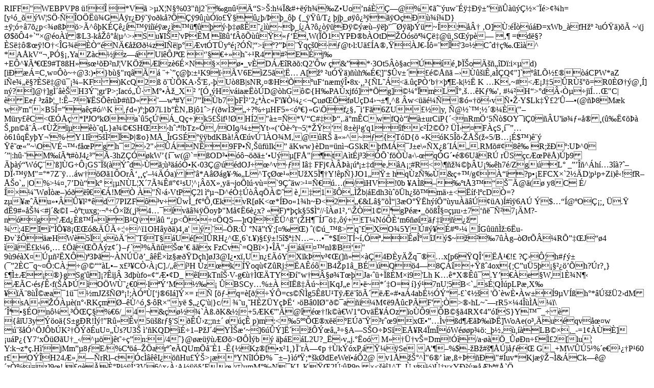

--- FILE ---
content_type: text/html
request_url: https://aspirewebsitedesigns.com/assets/images/portfolio/website/full/big-img04.html
body_size: 138358
content:
RIFF" WEBPVP8 �! ���*V�
>�X�N�%03"�j2`�gn��ēS>�:h��&#+��h��Z�Uo�n��Ǘ@�%��㈨�uw��������������ǽר��>��h=[y��_��W�Sַ��O����G��r�����o�k�?���9�����o������/��_���{_���/T���j�_��������O������D}��;���7��p<���ޏ�>�^��K������i�����������������������~�_���?���������������'��������~�:����O]�:������=xWb_�fH���uӟ�)�à~\(j
�$��4+`��@�o���L3-k����|�^>�Su�I�'vP�M����f�����������W(��1YPЮb�OtD���s�����@��S��p��
��	=td�?�S�����!O�<�G���ғ�NĀ���zI��|p��vt�T�y��?�Ѧ�>i�?����q�0���@t�l:U��A�����J�-��=��'3��C�d��.���^ *A�kV���Pӧ��Ya�Z�c�j�z��U���J��
�'��+�h���R4#��E�j�+E�^�ê��9#T8�H�s���вnJ�VK֞�lz�6��N������_vȁD���R��:Q2'�w��&�*�3Ot5��ac����ϊoĚ��D�:i׵d)[i���=C,w���~�@3:)�}b��"rq���	�+`��@�:��K9﷏�V6E�Z5��˅A[���uӟ�)��h�ɀ�]"$�v������� �����i�,a��Q�"]`��Lս����CPW*aZ	i�e���?�S�@�����KF)KcQ2�����KA�� 'E�-�U�8B|sNR,��H��uF�n�m�Ε8x��,�{�L���<�.��Pґb����E-k|��K �K�~#<ơJ�5�Rٚ��=R0�؆�@��]
n�?�]@�]g̴��H3ݘ�gr'P>;Iac�۷M����_X��
�[Ӹ�Hv�ia����D@�hG��{H�PA�xjf�]*ցg]����mLΰ���<r��˺x��s�u�M�z�M�)u}r��*o�п�A�?ģt���t��;$�6��|H�����D��k��7�����h���� ���rkڼIbp�V�+��
f���M��-A��m��B��^j�|�;���*�==�A�԰�viM^m���&x�Ж�%O(L�X��m����R�*WX8z�6#Tdqd]?����(� L��C!l�߫f��9H���\��h\}�hz�K�N�����m����8��o�t�B�صXL>�K��'�#��H�>�d�ҵ�j�ͅ�"C|�Ee� �z�ަ_!:ʖ?���S��r��#�D���w�#Y7���b7�F̲�2���c�F'�Ҽ�<��u���f�U�D4�����^��w<���������vѕ��Y$Lk���2'ۗ�(@��8M�k w �'m"��B5�=�a��#�/^K,�d�)�;��7�.1b��N�Bj�1�>�(�w�3���?%��HF5�<�}�G\�f����i�F�6ZU��|�y,
�@�`�;�����("�M�ry��C<����*I�JO�k��a`�5��\�_Q�+)k5� �if�!�H�2"�=�*V�C#�ޓ�.�m�C�wfQ���urCiP{�<�nRm֑5��$OY���0�­U'�������(��ˢ���	�,pn���-��َ���qL}a���SH�� h�:�!bTz���/�OIq/��Yt��(��苺r�5�*���8��j�g'q1��fc��2��?
�̛��F��S������61�q�y�Y�'%��Y1I�5�̲��|�o}M�_�rGS����bdKB�!�vڨl�O�M�@�R�
㫻^~��{T�D{�
�K��K5����Ŋ(��5/B���$�)��
�ꘜ��~\OVɬ��f�Pgh�2�2"����N�9FP��,��f�Ik���Kww}�Dn=�n�GSkR��fM���J�e\��X�ߴI��.RM�#�8ꉠR;���:U�^0��|:h���M��êt#�J4����-3hZ����kW�{��w(@`=�OD�������䱑�U��[F�"|�tA�t�j�3���`f���a�\-��q�G���6U�R�	r�S�cƜP��)��9�����W�Ǩ'�]�G�ԡGS�Ϛ(��݈d�ف�;�����ҕK�03�@��dOJ��^v��� I⇠FFj����������de��A�;#R�<\�񞾩��U���h7�/Zg��L�_����^�h�3��?��Dϋ��M"=�*7Z�� ��w�����1�Or���'����a)|'�*A���g����L^T�؜��U�X5϶�Y!�p�}JO1����	hq�zщ�&�+�/g���i�?p��EFCX�`2��D�p�p+<l\2�x��don;'T������-�A\�($�U"�6���}1�"�r�*2�I��8��#�3U�>Zi)�!�fR�Ŋo`� |O�%>���7�D��k�
��N�L�X�7þ�#���sU�^���X�,y�jo�l��v�=`9ǈ�w>�=р���(/iHV!0b	�A�����t�3�����@�(�
y8C �/����W����)������!M�	�"ћ�VtP�2l	캵�D^�҇���q�����	踍��1����̎b|�Edh3����h����m䛱<��f�l�cD�=?z����u���ۥl�*�d7PIZF��v���w�_f���,�k: vR[�K<�*��o�1�h~�<2��&L⧔�̓|3�O���h��֔�yu���ڏ��A)�#��6A�	�$���@�O�ǡ;�	�.�
d�9#�劾<#j�&�I
��t;uxg;�������(�j�4����v����oy�"M��6�x?��F)*��k�5$̰//����1���\��1��gP��_���Χ��u��7��� Ѳ7��M?�n�g'�d��ߙλ�B�Q\�����p<�����QS�]rQI���^�"(�H���J������+�T�N��ȑm6���䃇�����;4EI��ե8����&����:��^�1OH�y��)4�a'
����R:� �N�t�;[�� ��) �(��_��>q��XO�5Y�#���#����	��G���̞:6�u-�v`����H�W�5��s�Ĩ�T��T��U�[I�RH�^���6`t.�)����!5�$��N�����*$IT�~������κ�J�$~����7��g���r��RՔ��J���4	��ˣk�6�� �������z��}����`�%�����������x�FzCv`=�QB��}���"-j����n l�B��" 9�9��X��ڵ��X�)�3��~�N���_�����z���D�h]�J3@I��x�U�n����YX�k�v���(]����4��yĎq���x[p6�QΑ�Ź�!��?Ǜ�Ԧh#���(��2�C�q~��:C�;�@����L��	x���Cҋ��C]./����H
�z�k͟oq��Z�Rj:�A���B4�p1�_B��Q��4�8���+�߈4ox{;C�u�5��������h?�r?�}��̱����}gSg'�]�?�ij�
3d��fo���ƕ�D_	�l�kTnV-g���̌��TY��"w�§��T��Ja���+���M�i9'Lh K��*X����.Y���e��W,�1ȾN��
��C��s�ʋf(�����O�W٘��0�l�ݑM���
�BSCy�%��	�I�߇��~|KqJ�e���~�*��O=��}��7nU�5B<`�sɦQ��pLP�,X���Ĩ8�Ω�a�1���mJZ��غ�!;�Ӻ�[�j�6I�]��=
r�
[��-q=�[� ����=cs���g5��U�T�����ô�ƫ#�a�4abɽ�ݓ-�`���� '�`�wȕ�w��9�V��h�*�ښ��2�dM�sA������(n��RK�mؖ��^�$��R�"y�	$���'�|}c/
��u��H�Z�Y��ˑ ��B�0I�"�a�i��M��9��cP�F';�>��hL~��rR5׼4������\�Ϊ���On��,�֌ǧ%�6/_4<o?�����t���r����=�l
�+�J��>�&�����`��.�K&�|+5�K��'�@�霆!k���W1�Ov�˥�Oz�o��9�B���4RX�4��IS}Y��_���{��U3y���o�{S�g�R!��!�R����v5���r��'S���ۛz;;n��	����
p)m:<�5��Ԍ�x���E���r��9x�����v�d���މ���]WoAe(o�,�u�qv�圤w�����^�J�b�K������uU���s?U3����KQD���1�P�J�4Y̊�~�]6���]˴��ݜℳ��A�S�O��S�EťR4�m��W���p��:_�����,��LB��,_-=1����]�u�P�{Y7�x����U�_�/^��j�t���n:/4�}@��������>����b��
���E�L2U?_��v�j.��o�M��܆v�=Dm�!��/a����_���n��̣2[lu��
Y:k�z*�.H�'�jMm��8��E/%C��ᖎ�a�r��e�QUm���1	-�{�Kz�[�x�1,}Ϩr���p���k��xP,����Se�A���%$-�B�#����j���
G�_+MW��5�%�e����P�60	r���O�ΐH24ƻ,��rRl�c�c����I���Hu�݊>����YN�I��%	���}��;*�k�dEeWe���2@	v1����^�"�6�� ����ސ��i"#�uv*Kj�����&�Ck��@�z�%=z]9�!-�q��ȰP��͑3V6^x��:A�����F�����umM��N�KI_K��2�;�P9p�<���1^T_�.y�)هv�Yв����b�#� `ؙ֭��Y�=���j�a�.k� ے����Ϥ�%y�*� P�~����_�v�zR<�v�[��s)��kW�\M�Wr�gQ��"�V$+�q���� �_j�X����[X*�sREj멒��;mx�ٳ�E4�	����:;���S�9y�����MC�<�{B1���1�m�rU�-V>������q߇�s�ea����f���IMU�	��A���"�]��G����ƛ��th�\\�8%�(d�5Lj�ڠ�<Y���O�p��>mt�~E�>L�%n���d|�l�3�Fxt5IXFD+���8�'Ӧ����ʢ4����Qg���0�xA���&�������`Rr�u��asRo��/a��s�9X.M�6��$
N�di�p�ڭ�|T�jbRF:��ۧ�SO����$US-j�ش`�"kWf�Rzǚe~d�'f�9	�y�wINc�����O ��
�3aQ�T���Y�.�]K�����	M���MeO�`��X�� Y���nŘb��XѪ�v��DݤPU��U��B��z��G�ML�?�R�/n<�M�dƚ��$�5��5�@H%��NG���[!Ø璶��0+��rʢη}�L���#9A��i��0��E����A�"D
��9Ɓ�(�j$����9�!eH�`�
�Q���'wL�ƼS)�B�	���>����B{/<�y0�m*�:���8�y J���ї�Ѝ �#Al<H�!�܉�  �ռk��!3V��?�椆N6Y
���9�k���n�$�Bu�¬�n�Hr�)��sbx�T)Z��L�ȋ#��>�f������)��~��#������-
1s���񈡫h� Z��#e��	.��������ml���,�s�u������W�F��<���gZ;�,����5 =)ə'Vj6|o-Dh���,%�C[J;|\���>����'L6��=.�]Ո�Y�5Z����Ǹ�@��\<�0�w���F�'��\e'8��4Q���j@_�)�8`x�m�R�	���M
t!�,O�8+��_҃��_{zC[�h�_�w�#��l�dx�܎�/���C��9��߲�TQ߬�XZZ5�'@��U���$@��'��ޠM�rbø��v��
�$q����������<r��!�4��pD�V������p�8@vw�<��)]QЉ3�
Uᑐ��N�0Y#"���L_�֒����~E�f�R�A���N)��g�������/�x�m�G��\^k�����/�F�\&�K� �2�fl�����rA]o �.t�4�	��yG����f$@�NPYgz�2u{���-�IS���T:%]y"�5I)D�����h����3������Cz[Mn�/ˡ���v'�k��=�������*"(jd+��꧹aCJE�5��*�R4��(GY�{�Ըr��;���h���q�hU�^[=8>gKB��M�`�Ҏ����9e��mX-a׫�4^��|��ٙOw$�$ė��>Ֆ+`�'��x䃑��z<� �i�'�Ԁ�\��1	zC\dq����whW�जT��Bng~����n�eC����(�pp�*�;We+�E�b���<ɕ��X���؅�! L�ɧ��p��(��M����x�k��x�ӍQ����٨���ܳN�	�1�yb�1d��pl���+�@�I����:�o�9Ҽ�apih�>ϱm�&��j�����!�7�j�MF�Φ�懃6��C�yns�X	WX�;�� Q�������Öy�W�n�R�:��Vp���f�|�̌��M���l��̼�� 
v;ۃ�����d��B�ˏ��R���n��J] ��5ʾ�0����ב)�d�ĎfUU��)8�[=�4����J=;Xc91�\��|�*�t<�h�����vD�n���;����ڛ'{r'���/a�F��h3�0C����\$/)�m���=E���f�C��&�؃����\���	��a;�2�`VY����$�>��$첺쒪�-�X���#Ɏ�r�=L��{X��dH<8h��h�S�^��r��0T����_�P(�����\4t�2�8c�V���A�ׯ������9�g݇���ƶL�X��
71�Lނ+����I��4\n���7��O�S�Xl��ӱo�U,��rh�����#�A���t|�X��H�����V ���ia��Y�����W'�����v�PW�	"�yޜ`��G+{[��>s���Ap����j�G6ï�.��0	u�2���nZg�*��A1w���	䞝�����ǫr�׀CqW��5�#�$vS��C	�k?��|�g{G7�D���_2�ڔ��)��{��q3|Tx��5��~AY�����J�'a�1�Ł5@S��+*�(�j��ԞĶg��X��_����0�j"��&����Ğ�!�K��6��7�e��T�$u7�� 怇��9=�
>�q���TcNxi����<[-^�)@�~��n);G��z���l�"ge�۽>i����^��_uSV���0�UI�T��u�	] e07MfU��+")�.,ث/����N�5b�B@��Ff|�5�\��R[yڠ�
�	3�	�,��l��t�^[�8�,���mꉙA�5���Yદ�s�w]EU��`j>_^-tOf�0��˱���%x�Gm����׆شP�W�6�(��0X����!��sH職�J'5"�o�_0�8�h5vs�<maCA��j&p:k�g(�����G3;A�Z�)Z3Еq@L��^@?5xڝ�	���`�t��!�i��!�v\u�?KNn2Med��{H���BR��i�Yqg|b��s6�`�JTU�ђ-h��偟ύ���PCLY:;$u�R��
�3Yw��l$U i�U��"Z��F�a��18q�蚓�n)��s,I��� Wër�Ń�����R����}��n-�T�|��jK�:������������Y�������E���0�[6G�e���`~�4t�������EX�X���w�H04Ë���r�3�'8�G��������y
�$�f�� ��XI犏�!�"w9r�Ld���&��16����s�4��= ����I�H��zׂܕ�����=A*��/�L�p�S�t<�-�����f<��������C��E\��L����Μ\뾚?�Ϻ��m���*�Ճ+bs;č�^��en�^O��\i��]Z�b���$W��M�:)�-�u�x2������v1U٫���J�}x1	!RX�56�@� �!Hj��Y��,YP�ԍƗ���	nM�U��s��X�X�x����0V��Y��u���ϒ[g��>p	������ Z����+?P���4�p�Q�܆E���q�8
^(�H9�/��O�ȿrp�:ϳ�l6����� �lC�Q��~&�e{��iuv�Z�&���F�_>p����
�	�thN�6[��Wu��i�]��T�[���=C7��k�����ۓ/F)�L������u/���ә*+�����1�8D��@�#Dܸ;6{X��	�wnLE-��>lF�s��C����'��r������;�L}Em;amC�Q�p�BM%�y?�h����r�2�D�j���e_��Q�v.z%`��xB����\	����tX>+Qtڝ�{���+�ئl��E��%��!1���U��UH��(�/�ߙ2���g�\{緋�Tf��g�{�:$U�,΅����U��
@J�zK���,��N;#ᣞ����jC����$�׺�U�����#Ҵ���������c$F?%F�ȱ�C:�<"VF���D�����m:�+���j����s�<��m��>�1���0�ZWKcXtغo�'���?W���l?o��#�O��p4��B��*1�+<��k(Q���I�x3��\KM����ħ �{{�.��^��T~�\���L7� �$��P��_�����}7*T���P��)���4�nCa���_vN>�g�*�v��W*�?����pN�:���f�C0ԡm�j%�ҍ+F#Gyl$0En���IoQc�i����|�إ����_�O��Y&hG��V�vYi1;�"� ��9+������Z��Ϯ���{	D|�������a$�K$+������E&.NK
}6��r�GU�+>dh�w'|F����N�P�:'}���_�B:�+�ծko����z	��}9�z�|и���ԓ.o�砌�@?�M���h�'2�������<�@�]v� ��dj��_�O �er9C�?�+��H+I��0w/&���Ԧ5�֚ G��	�K#G;���E+'��EQ7n�$��A��1�����5:ꡂ����K"�H�E�ʘP�ǳ�G��&��Rpu�/��Q�R�'����Er���N]�i�r�3�������\�SF�x����W��Ҫ��������Ԅ���TKr*A>�s�|)�#�iI�m�x[�gXU��m�U����_<=EP���D��L�C�6��nB�����2I��[TeU����s�M�R.ֵ���Jv{�����co�m�����u��c��%����E��0��^1�9��v<��F�q�v��N��_�l�|K:N�+��$JB���ׯb����h���ì�'C��T����
!7�3���DM�?���s��:��(��S_�fp�͍��͋k��_�����D����0z�#K��� y�)Ќ*aT^CM�\�6��v�R>Q���no*���V�>j�k� {=���<`�Z�j���x�|85"��̼�6��s�����x��B�M��s:)z+�Sv��8��s\�k� O����!�Xh��TK�\^�n���;�bʯ�4u[	�%��\�6��Wr�������
u+ҨٌP@W%�MX�>��̇���5mZ%��b2r=�(O4{�z{A/馁]�h��^bõ�`�o	 �Gh�k����<K�[���3_��vá�������5ܔ�v������3w��BCB�^��}������W�E+8j����j�:y����fkS*J��ו ��c�&�����~�R{�e0z@4R�D�p9B���F���~�+�W�����@E	󘋁_U�6�b�{�MN>�OۑPa�z��h�4ӰF�����k�:�p��ȥ�n4#�1]Ǆ~�J!CR�t� �\k���Z m�O]���?�S�@�۟���@��P�G�3c����\=�`�DE�ǈj
��.�ݪD
��5?�a""�c�5E�F�w�0������?�S�@��P��~2�
�:
�:
�:
�:V�w�  �{���s�}|1)�JI��']9�B�\:����4,�1�c�1�c�Vz�J��	=td�$�B�����O]�:�m�Y=td�?�S�݆B[�����p��+_�f��
�$��m����!O�ic�)�à~\(j
�%Q���d�Pz�6�Ǥ/=��'��l�t��
}��!O��E	�Ok��D1�MB���1�
�$�����:s��4yj��l�-.�Փ0�3����κs�~Wsa�?.5lz�6��xˡ:���[���X�Z�2�
O�#��_K���m�r���B�m��nD1��U��;�8}Q.~�lx�E���q%��N�����p��,���PV�'���'rٝ�4�ʲ�6'���
5lr<�P?.UH^}��۱���eD�u+`��9;Y��	=td�?�S뗆ݐ�����!O�	Y�����.���CPU�����?.5lz�9nh�]�4�V� �����?�do�k�J{m�6�C�@;DP��Ds�������ª8��_�XG��ϙ��C������3�*y����_?4׷��㡠�4���������e=K�sy�|����n��[��(�+͖Pa��^o�󏧍��I��1z��ҏj��������݌e�E�d)򂇨�
��	=td뺭�	�B��妤�撿��-�mR����Yӡp���(�����J�7�J�r��H]��>�t˅A[�nᔓ֝����*@2:򥦩X#Aۇ#�p-��Ư�4��.�;򝪚�m���{ �ey�F�4��Ws��-Ĵ�����gN~+��Y��J����طkb�� Ƴ��Of	�w�O9�����K�T��ۊ6e*;�(��K��߭ε2��{1Ǉ��׏c�A2KM	=td�?�S�C�r�}�\S,&��B�:�ԧ̅>��_�lk��#o�u�I��']9�B�d���IspK1	p�5Wո��4z�̌�Rm
�3lsY)��wS��J#���A yqԔ\��. �3п^��D��*�������!ui6����Hi�����B.�*UJ��ݽ3�ʓ��@�p7�n�������H�!��1�m��d����L�=�E������ݴ̆��VxQ�Uރl�t��
}p��ݙ���h�9�Y�֬�z�(��QkK��f��~��=J�Z��f�<6Z���TS� ]�-�;�h{x�uו�+wx7ۙ�X6҅���zUs��$�^�;�*��[��);�ج���&�2R⓭��������i��|i}��{ɘ�����FU�δ�P�x����nX7:�Y��
&�� <�bݟ�|h�P��&�����ouÃ�)�����Ky�6��N������ {�D���6������n��ڼ\�@m�����v�؎�]>|5a�"����胴Q� ����;؏������̝���[��0�j�Y���;��j���k��~
I���d�`�(
�r��ltX�������-i�YF���@�׊�;����H���Ǜ! 9_�4@���8�tk*�G2t�x�&)�ao���^�R���M�X�w-�S�@��P��J���	<p���'���� �u�,k� ���U�	k���j�m����R.����VW�g����b������ti��g	���Q`����W����RJ��%H�Y�V�=5�8H���Z��h�յNt���b�y`,7�.�X["�օ]�I�� �/�3ԛ�0�"7�� �e�p1�����z�9Ɛ��~�rОegכ�[���uӟ�)���n�M�UF�y�l(�ݙ�Sx��"����NyL`�,4f���4h�G-*-T��^�"�ů73��*�i7���_`�y��n�;��Th,���v�T�v�1��a��v�5�7Ç��l����
c�t���4j��rD Ƭ�iǳ��0�{
�W��d�#�-/��U����^��NY���c���Q�̪_K��t\��e���6��N������ }�?��l�G�w!�����4�C�SY�5�R�vѫ`��ǽ�:������?.N
����
}p��
�N=�
}p��
��	4�:���!O���C�����?�S�@��Kp�ʁ�p��+`��A�F��Kr���?.5l��M+�&g�j�F���f|F��j�F��gͱ�c�� j�u����L������?.5jf��f"�
K���H��������".6<?�4e�4�E�F�w�0�q�����#K���H�Bg���CPV�'��l�u:�l��K|���K|���K|���K|���K|���K|���K|���K|�@z�6��N~�Ɵ<�/�4�{��+T�F�;\������Wv��DE�ǈj
��+h���5v&�
=O�)_�O&0��5�^��BѨ}f��5E�F�w�0�q����F4d����AQ}�����$D\l0��Y��I�&���d��R�l�.�5Y,s��P�QC��o����$��8^T�
-�I���b��l<�->��\�v߯:
C�����܃'��6��{�����(�UJTb�\4ȯ��qeY]]���jH�T��Y�K\;��H�M�t;�� ��[����
i/@�Nqd�%�,3tj$M������X�Ij�[�ũs��
�""��o)��{HZ�N�c���Bc��[�S5�9�5Ot�Yn^Js��ݝ
g�}Pya<1��-+g�}h����)Kna|6�v��&m|X�T�Ԅ3%��T�9ܨ��N�c�a�����^��d�=x ?���q��������c���?ɨ=��9$��/,X ��E�o�e!�1;%�nw1�����өO�]�����>u}�F.Ui7��:�H�C����oM�'�6�`�4Ǿ�uê98��D����e��;�>�I�"X�SQ"�n%��/F��"��r�O�����J!��a��5ё�;���}!S�h���՜�,�־�����Z�h�z����k�Hn��Vor�����<]��S�Ar�*��� 
z���"���*�/TEYF�1�Cx]�X�Ac�4?�د*��yg�3����Mڵ�(��_VךּC?yqQo��ѯ�U��/hFH�zd�{*����G)A$�J�i�u�}�L�s�w~*aOD�-}�b��M����`��c�0�I��4}V>��B�ki��6W�f[)�v��?�N ����q��X�[@<X2ĸG�ź]�_��u����%�����P�4�����40����q<��W&����)�7��&\��>^���V��z���!%�sB4xRL,��0�@�e7 ��k,��m���fQ�i�/�td{,��]�oټ��)�4�,
��CS�Xz����_0��zB<3d%�V7������U�(g�(�K%�8��!{V�PЩ�d8�y�ՙ�t�c�}6t"�O/M�]��p��ͮv������j��8FV�]C�`O�6�"��x�0����+`��~�O`��ap���a�&��1@�Z"���`�r����1܅��*x����c�6#^���v�g�:G�I��J'��U�������FQdRq�)G��Q �����n�=

��r�4dsAJ��p>^�6�.�%�p��&m�5h9���=+�~YJ7 ��S�@��p>��
}4� ��,5lu�X���[�٧6�l	N}�5�f�5����Ř����̌�oD����`��]��=}-���z�﬒s\El�G����x/�����7�K�������0�pv��nz�I��Hc</����|�y+ra��y��bK|pvr���\�?.4����f�|�'F�-<���ؤA��efMZ��w2ծ���Lx�>�"9���bj�"w�~%�,ӎ]��͊�6	k)Q#�*��8J�i�<^�����*3x�/<�Ɛ|!>ZH�>,������bI���fi����{����g\�IP�\5����V:{��1#�QA5-v�|�����m?y�.���fH�4������ȁmǍ�������|�R��߯�[*��#�$��V�`�I�1���$�E�Ղt'O��rF;�.���FR�R ���[b��U����P���Tk�'om9��1��f�N;"��:�p}�G,�Y�]iS��Dsy��7�JQ|qE���pݼ��	P?5���j�<)��"��i�ʭ-`�W��e�V>mp$~|!>xN;oJ����	;��)"���Ü0m���W�h<T����B��ڸ\PP� ���`�Xc�����������Z#xk�sɦW�rq[��l����ݚɪ<�[W�ȱ�)!�,���R*��Ʈ)2��Q��R�ne���{Bn�q��I�������5�^H�;���y˕:2�;\��{�WJ��iŽ��'�� �yC�R.s�Tx��uw��gsji�_W9_���U$�\�B.1���w�-�M"9�;D'X�w$tG�r>�H���ٌ�Mof�L����^���1�'�J���U��	&]����}��N�P�]�ߓo~�U|�r:-�h��p$(��4�ϙ���#�=�/C��~��Q
Iq7�1f�"�UI�|c�F�v0 �ǋ.����^�����Y�Jt�����|N���Zk����c}���Fm�R=��ٛ+��-z V��B_4wcFum��7�����	���Z��#4|�G��fA��m_`Oy�?�1�^2�5l�!�����w�$�fT�`�����=�Ǧx���!~��()���H�K�]?�0z .��|�B;u�g���ٚ��Uv��L�B���b7��r�U7ġ*�{�^p��;�+`��,���,�Z2�k�}bG����O�L��	%"�m;T�~�
��"I�r������>IÑwF2�#��t��zKK��[���Ǣ�B�l�+��P���˴-*��?"b�?��W^yf0{�dgN�)�x���y]���8�w�������>}J[���&���y����0�K0�3��f�𾹂�����0�ӌn�TX=(=�,��5��������v���s:Z$��;]����5k�Œ�1��W�X�F$��~Ɏ|c>λ��N3��b饅`h$`��sE�\�R4}.�aC����`<�4�*�.j-6���Nk���0?h��&�q�(��N�$>O���D؎�OU_D_�,�,�<'��CG�]!���'���ذ�����a}�(��M'�(���q�u�j������嶦�ހ	rEtp�:�)�m�_����� ��m��&�0s�$�>�XZc_k)UL�ĸ����A��r��5�Sk:z�t�[��8��*O@��4�FF��B�n�'�R̞��v�N�:�8C���
�����&���}t���r�����Wf��N(\�L��Q����םwz9�Җ���mr}��Z��F��;�m��7���L�G�/�9x�ɾb2}?� @��x�n1�HM��lz(̠t�)8.t����l�8��hwqX9�Y�Э]8z�	�<�Yx��2�m����;/�dg>�`t�y�G�S�U�F�8�lb
B���K����l���;i�Ֆ�@���D�U����~����=�.8��%�zq�;����G}I|�V@��,c�m8O����Ř�L�'�*@�$��z򌚄pX�����u=}*�<4pnO��3�sHs@d?Fe�a?'��R��}b���ѻ���U�r^H���ٔ箺%=y���i��"��]����f��]���������VIF+N�%$�w5�7��xt���y�_�MU	F���
�?�ثBO��(�����bHˮ���D��ɺ�	�E7p�0����	%��`���?ޟp����EɡاZ/��zИ����N�(xb�.1����g�1�������*n玊�����4ES�5X֢k�'%��f����4��l��}�	��J�<����!�V��eF�|A8�b63�%�Fv���3�Cn��h?�Y�G��n�O���/l$կ�q5��FI�5)ַ�w�K���P�ϣ]h�=�f�2p��+\e�+	��?���5����~.F
8�p��.HĒ��^��o�&߮X��h���#��Z����'Ѕ41ʇ�����B��1�wK�����2��>
8�nt^�L��ˬ�lLM�-K)�|!9Ǉ��1`R��P��si��m���Zw�17���6Ԓ'�	�0�G����)T�/���<��Ϯ�IpS��)B�a.=^t��$��hof�tW?�M��*+�{|� ���5�^����hb�L����c�z����eD�j��*�Cg��d��Տ���h�j����O���-j�zR�#�;h�y0Q�6|���\*�р��I��;�5\X��Ȃ�6v�%k����Hv(���AѦ�-n�b;�+��^�y�� #VE r�@G"Β�#i?W�}fVo����V|�J�r8([(���R�dp���8!`aK��zH�֫K�
rM���̳$��21�.���ĈN'��敤J��3��Ąc.zPGT_;�t��_�4�zM�3���Z��1a��� ƒⅣ���,O��b4y?�?�$z��R퇬�Yyn�#l��Ӭ;t2
�uO+��$��']-�(&/�����.жa��ޢ��^ʬ�v}�\�Cf$M��)���@2@5�l#��+O`��20`2U��Z	������S%�6�,�ũ.��7��],�-��d'�tHG]D8ˠ�$���r����L�����*�m�x�ϊҜ�.)7Qf�a�yѸL/����B0��n*�^���&1��8F��E؀��'��(+k#ۙ
k>�U� Q�ff����T��:����jߝL��+�<�1>-�}�/Xty)Z,���C�
��K$qE���i��������+?�C�I�J�|��k8���ѯ�T��(y��PhLY�!��|:c`&�����c.V�į�����?�؏mG��?��Xh��t,����*3���|�TF%D�T)�&9�d��B�䐨��C���������4[�5�<."y��������y�����:$�$[&�p�@"/R��F/�3{�F y�Ȩ��!��9�L ��ӻo<O�J'��C3
e��AݨC9O�n�'f��|=-��x�:�#��P�ξ�:�}2k،W�_.�^�ʢ��:4���g�(��,��a�w��(Y��W鐲H�<�2�к:29�Y#i $�XH�����{�:^�h��\�H&M�Y�,�^!�\-fE��	�z����i��=2S���JA?qd�߱��4q �@{:���,��!���^[�Y��3N���Hk�w�����pi�V��5f�n�")t��D��Q���e垚Q��4�@©�����KB`@��܎6���3.Θ
`j7h��Aޤ0K�}ڿP��M�8��Y�L>_C�]ա�s����1W����X8�_��*?�eO�f%1+y�=v=������*찿�j�Z����1�����O+�h�0���n����&�lA�p�^���	�s�	���~3d����~�4N��_V4���Dn�10�����u^0����һjvo��WL��:b�m����<����������x���g�D���<<�ګ���J�o���W���g?�'�Dܫ�������@��2�r�J(��K;�H!-��8�5�fd�!1����z��t�r�F�!1��a�R�=eg�y��ґg޷�4�u��U^l�~��L�	���������^�S��S�r|H�$��
/�f��C��&�a\��W#j[~d�К��޴��^��c���'��'؉ܺ�
ܰ���t�l#T�x7ـ�z�銸7�J%8bz�l���� �����,���ѧ_F������rꪎ�ą׮����THZ�w��i�}�wy�"�<�n��X�յQ=��̚G��m�Hy�#ي�w�.��g����mE�5�p3p+�z���Տ�6uZ(
|�l�)����#��֒�-��JI��7ji_�b�eE߸p��;%���5��q1��Μ8�ȃ`�q��Sd�C�b�ׂahX�q��_���e�ZW�IĶ9�]挮�?��n��U��Ӵ���m�8,a�8�ʌj��&��ZpF��z����]�����qX��5ኖ�bAai��o)q����(��?�-V};Q:B�ZG�G]�ǩj^���cQ�W���!A�r�u�\J`�]�����[���ˠJ�~k�.h*�22G��'1����C�z�hK �7��y_�IH�ʏ�S�=�Ic���d�%�t8�j�xS��T��a�rϖ�:ɓ��i��O��5�r��c��O,6ǳ4	�d�>݉Ay[3QZ�I{��B�*��׶�ܞ8���2�J�h>����?��@�2'�;�k/_�	^e�u�tq�
<��3������}��B!�8⩊�N��-�������P�)�]�A� D0G����x�E��@������Wk0��I1���4�� ���ց�k�JF���x�nS,L?)�2�Ģ��r'�í���|`�������?��I]�X'×�1�JOT��ٰg{�$�����D��P�-I�%����'K|86�ZX�d��0G�L:ky��kJ�!]�v����L�P��#�\y�(}�Si�Pw�4~�8e��("�ԄXcx=��_���Ir��hf{�u�5�P��Ц� U`
����۟�f�6󁜏p�ܑHI��ob�2�-2QJ���oJ̿��f�6��A�s)��}ޚ�G�Ŗ�$FB��7Z��g�n��sJ���GSk���Wڷ��8=�ّ#�q|'擾m�����#��6����f������dP����B��9{&�/����@�	�s��q��|��
2�-2��(O��\!Fx�z���'�`��;]tG_r���0?����.>�q,{�,F�<S>�#���Dx�<��G�#���Dx�<Q(�G�#���@�!n���q�)�à~\(j
�$��m����!O���CPV�'��l�t��
}p��
��	=t��=f��<XS�x��Ҷ�K_�����p��+`��A�N�s��>�t˅A[���u�\2�nJ�����d�h՗�5{x��&C�
��P� �tz��'g]�d^��)��]2�ڥS ̿͌R��!O���CPV�'��l�t��
}p��
��	=td��Y�v�(;nD�ר[��N�������p��+`��A�N�s��>�t˅A[���uӟ�)��Hϋ:!��l�t��
}p��
��	=td�?�S�@��P��I��']9�B�\:����O]�:������?.5lz�6��N�����p��+`��A�N�s��>�t˅A[���uӟ�)�à~\(j
�$��m����!O���CPV�'��l�t���c�(��77U�pT�le=Vs�����(*�+�p�q�cPv�f2��)J[�kpn�H>���v|��E��\��2���M�a(9O���CPV�'��k��s���D�#ྉJ{������v�/:m5���ɬI�n����0�����5���V!3�����U���tw�cG�u�������z�`O}U7D�tl�	�N��ZR���t%��MGy��*�hhLPJ��Z���rD� 	�Mr��|t�����H��BۥF�'��l�t��
}p���ƛ;?��6:Ե����L_�4)���_��'����ѩ�2�3H4'��܍�4����-��M�Bɶ:���M�ր���m��
���n�}O�|��,�~�:�2Gz�)WA���ʇ�w����x�����s1�<���ڽ��?�|k�E�����B�Q���<e�eN�t�z��p��+`��A�N�sk'��(k�k��?r��D�)ݮ�C�s�v-��ն<Eߚ�x�M��d6w{�>��L:�/O�D��!������;bt6g��g�We�A��� ��<�M��CS�i��kR���i�އb��r����[GoӐ����z3a�x�A���Uw�P��l�^�H:#���|K�b�� ��MZ*a:-TF����0��X��3l�t��
}p��
u46��g��#��j�W�hR3hAWSΑu�`d���������h�2z�+�&�O� �+u�\��,�Y*v�C�8˶���ï� m���w6!���/.��!?�C�h���6���q7í6��t C�|f$w��Ɯ3�4\�5�&B����c�:��\[g��=>{]�+��.e��O����Z<U�_�������+7%��=#�*�;c$Op�uL��?�S�@��P���]�������Ug�CR�������q&=����-�&�i�.Ԁ�����C�c�$4�<�u���t3'��5r�G��
\��QQJ{9H��?�-Z�(�~g�^e�w�[ �b 7�^�IA�eɜ����u�<�	���T�Ua��դ�	�����,�rҫe=����[+�:�B�S�o��!Py*�ڟ-����/�|t^�f�s�����}�I��:���!O���CP>ot��Ъ���^=��\�?�fK�8n`|��hi�Bp���A�¨�'�9�E��=�L����aDi5;�~���5��c~�GG(����丧��=~��AU� ��ƇT
g�h�������U(7���?Տ�X��!Ւ.��9w��]ڄ#����Kc.i�]����a$��4o��	�UN�;$&
��v'��ı�pm���d�?�S�@��PӢ����*҂#���"�3�]#����a�C+�Q�Ox��P.�&�Mw)��g^}3 w�$�kV��:��>���6<��_�����Z7o��R��d���,ć|�@����+���˓����p����Ci���&�Á��B�Ɂ�3k���㳡%h'��		�#���y�!?���^�9PV���?e�B���1&�~f�Im�x��f\B�v�-�S�@��P��I�Mu�R�Q2��x5T�ͶUu&?H��h䠌��R��V:uS�TI�Q���UO����G&@:|�Y���]�"��#������Ȓx+"�q��~�X~�~x�j�]�h���)juӠn����4�N���4#��Q+םmM$yP(����^t	Z��rAc�E�R�7�v�X98��(V�ր��%�7 ��A��K��g��=�����?.5lz�#vzy=��8<�z�I���
�\~n�B�C)�;�=SE��P/�b�0޸(~�[�d8�����,M��o���a��C|�@*⁄F2�E�e�#"�
�F��C�ۃ2��X��'�=��CPV�'��l�t�,C��S��R7��iex1n�`5�&;�����P0�{��)��1)c�c��T�"��?�P����۔P�S��ƺ���&�V(1r1v����`Jn�VU.O�,��OP��6}锆��U}OXⷴs��4�p��;|�_̉*��t�ϡ]VLpтu���@�����JP������O]�:�������'xJ���I(�0����e�K�M��RԀl�}0ɞ$@�c�Lv$(�f*M�%�Ҋ��Z-��(g%TI0 Q��L �e�B�YX3F9�e�{��'gu��^�uR6��2"=�e7��<�?��2^7���k��']9�B�\:���`�ͺ�P���6�Q�M�!O�%8��d�\���!�M�co��hh4�&�����g��@�� `���ZF� U��N
�s`zE�7��6�'�O�C�WQ��]eH�ꤴ�]�� �h�\���$��m����!O���C=��m�����J�ij/?�|q
v-���p�r��) G��|C�5���~� !�a�n��M+��{xl��Ie3���Pϲ��2KS�������/�-J��>�t˅A[���u�OID)��E��� ��p�%�K4 �L��	��ws<�T�: ���c���
�瞈&��1=!-�s�&��ğ�(_VG,��H[Ww��<� ������lz�6��N�����p��"x9�Di���[�|��`�w
y������� �8�ڑ�7n��cxI�ŏDg�U��Zw�D�*��Q�F0�2��'��l�t��
}p��
��g�lX㵔J�N�>B��U��-2��s����9�{{|�
��`��ltRIF�p��_��D�%���b�^{�j^P��J��8�m՘�a���P}��i��$�>�t˅A[���uӜ�{�R������0��A7�<�ӟ�$�/�e	�_���!0����}���wn�	=td�?�S�@��P��I�ܳ�߹���CPlʤ����@��z�6��N�����p��+`��A�N�s��J����JA�O��O]�:������?.5lz�6��N����	w��4d����AQ}�(1J#HEEv	'�����.;�l^Be��乤�\���p��Nu�V��}ԡ5��~|�}�l����"$@٫��S�����o���b�^��_�&�aS3h�wz�6N�s��>�t˅AV��­�*�(Jaڂ)�@�it��"�1 TkNRE����ԑ���F��*��PiA܄���ּ��q��՛'g�/UM;�fW���	/�Z?�7��o��vH!�X"���r�0���Ɏ_�yO�_�@�w�3��#��c��5�+�z�%-lz�6��N����7��5���RukH����	�/�l�{���)Ա�Cw��(Y$�Ƴ����o{��u���|�'܆�?�+�Vp�n�b�L�I4�-Ӷ�w&�V�i��m����.G��16�ZV�;�ף�d%lw�JE.U���w�X�ǚ6��SVR5Ζ:{�@�d����憀�u�w���uӟ�)�à~-'x?�Ci�X��N~�ɢ� ;�ê ��z���8͹^�L,2	e �o�_?v
ur8�f�>sIU'�`��]-ZC��?K�_RlkMT	<�A[�x�3u6:�e�HI�Ry�����a��u�?�g'K��{'��D���B�L}fS�ާHʸ�ߦB����g����^�p���v[�1�~�:U0�g�˅A[���uӟ�P4�8� ��w���t�
�����Kokvy�Q��<���9�yKl`�g�0)�k�X��O�{�Rno�{�: �"�F^�A�O'���CAC�a�����KTȱ�#���B���P>o	I�2�+g����˝�MuV�7�j��y�*���x3<���V~��kAh�LG������gfX��Dq�TI$��*k�q �buӟ�)�à~\(j
��vΉ�,��܊H#yK��-ϋ����ݶD��p3�!�H�E?:��-Y�1���e��լ ċq+A̯�Q��s��[`Rr��y@5���B�=k�C�n�/znNy����Z�͡K���3p�K	=�����'S�kO���-�]���ǃ?��<�r_��_�?L�G��_-�y孼I���O^�} s1㜩j_�K�T�5�YO���CPV�'��\H�d6���'��Gp0��wd+q��J5|�/ �F�A6�͡�(�����=���"����Ǣoli���5�n7:ud�� v�k��0:y�UO�N7bjӧI���}>�����C1�wSF�u��QL@$�/�?VѼ'e�FmH��g���
����p.��08�O�U�X�3���H��td�?�S�@��IZO��|N.�#:��p�u��2�85�T��HN�G�^樮�=�|w�:���Q}Ƌ�X���J[z�g��N�������E1�����+[���g��3��m?�s�}-�өg�x���6�����]��!�{TS��.�������l�R�6h�[N�4�j�9\��>*���<�<q�܆a�V�DZOHN�.8S6|�hD`���PyYYa���Ӂ�2���iM�� ۜ8@?�qo_T��p��+`��A�N�s����F�\�{�""�"��NB��p�Y���~��-�pB�Sސ���g��ݑ���C��Qr�f�us��OG�g���]��@H���-�=lfArr�wZXA��_�f�5Xw7�8spY���l|����P4��FϚ'HSJV���8�po��N�����t�/�&f�:������?.5�*Iv��jIv�h��W��&�0Lc A�$F���O�6�=�����!O���CPV�>�=�ޗ1.�[ܸDJb���}[2al=���/)�U�C���6NWR�� �����p�b$}�y�Ӱ
A����a�0��[� LY����a�����	����١�,ͩ2h�g��3�x�#�����|����s�:���,�^q@�V��L`2�H��v>�!�`�*_��]�@�L��B`�����]�x�B����PX��&����Ԉ�\
���������?.5lz�6��t`���,\�V�S�P���Bҩ7�4l5 �t1��Z��'3[�f���է*ʹp��4��?��{eX�&���QO�BZlD#�F�_�2�Z��f�i�S�mS�������Az�-a[7�!��	����x�"�G�Qԥu}�4�z������!O���CPV�&�v�EAp�O��2.�,���	*	"����-ྚ̔�z�>C]��b|�:�v(��a1Z�'���Eh*�A ���e�M��mj�S0��+`��A�N�s��>�tv��2a�����c�ы�ϋ'~2���٦?G���_��TU���kS;r��n���O��a�*�ldK�-��O%*�BJ����oe%� L�7�o��I/�@�k�(;u��zA}�9�n:NwjPχ��}��t�if���Ë�A8\�~�#<P ���K[�t�/4��PК��&�0���
z�ОJ��:������?.5k*F>�(O����'SRj
�%%�=��!FX�	��'�l��d3����!F`F�m�y
}p��
��	=td��G�u*0�8�����^�m�3t�E�J�$�g�o�	�qUi�<�6�9�?a�Mq	9�q|�s�u��j�{[��d�p�������!O���CPV�'����f��_�*t��WU�^���LF����<���A�w�M]#*s$��������m�Q�ae>^xć�۱�[&��*�����*��\N�^8�������uӟ�)�à~\(j
�Nb-���@E
c��eYt�9�=���h��9u���\>&	���J�%xĥ���dXwknG����CPV�'��l�t��
}p�^�)�?.5p�`�����w.��������N�����p��+`��A�N�s��>�t˅A[���uӟ�)�à~\(j
�$��m����!O���CPV�'��l�t��
}p��
��	=td�?�S�@��P��I��']9�B�\:����O]�:������?���AQ}�����$D\lx���������".6<CPT_dip�}�	!�*/�4�{���������\=�`�DE�ǈj
��.�6S�,�#Q(�G�#���Dx�<Q(�G�#���Dx�<Q(�G�#���Dx�<Q��
��	=td�?�S�@��P��I��']9�B�\:����O]�:������?.5lz�6��N�����p��+`��A�N�s��>�t�M4ѹ��'�D��<8=����M�߬�y����:�̸h��A��}�����Hk"ͅ>�t˅A[���uӟ�)�à~\(j
�$��m�����(��S��R� BBx{;�hm��`&Y�����E퐿���B���R�G��Q��s(��<�K���0���3�vU��Ch�����E1ð}kx�k��a�ڛQ-�p�pb�[�CD��b��6��]k)Z�S�(�E� *�~�E�A�E�����7�t_� �R�hh������G�dF�8KW�N1�~4����[U�OS���	|�ڂ�	=td�?�S�@����10��7��K�����[�WE�1��4\�	��� �{�:��\(g���ЄG�����Ruӟ�)�à~\(j
�$��m�n3��+�������@��Z�;@����2@pk��N�Q��l�t��
}p��
��E_fH�H5gO��&���K4,0�x����E�$��3�h��~���-A���6F��ui�О[w�Us�Ηk����u�m��u*���b�)��D�mS�6;[�XL��We��:,�aԩi�]�~������R�L9��J03m@�U�Ο�+q��y+�	��S�뛓���A�N�s��>�t�}��BaM�P N���oD((xb��(�5�`�K�O8.��_�k����R3�5���I?�`TV�㖇���B�[������?ӡܛ��)��Y����*Ro�~3�Kا��(�����4IȆ춶+��h�4nq$���æUwc�T_�z�6��N�����p��ɕ%��(�ZH�Ê
h���A�`9|����1aM��q}������<�^��{����j�6��c,d^k��o[����g���?�(����։�q�W#a�m���k��ɱuD��)z��h��.l��A�N�s��>�t�	�3�&�K���B�P<�E��h+`��^��Q����(K����ʖ��PV�.��^�
t��P�9��B��������P��I��']9��3c�G��jS��|x����&Crdkh���/�&������f 4T��xдπ��OZ���(��s�͑�(���U�'�Q���5[.߹-&;�	��-3�}��ڠDH���~�5�m����!O���A���S��d"C���.�S˴ڥ����NO��-�a���X���a��z$9�'�if�G3�N�}����� �}�oqO�q�n`���c������s����9�����CDu/a[�����8����-_��k@�ri�����(ѱ�T$��m����!O���7��Ą�>�.
��p��S�p�����P�3���bq��c=Z* �PNDk32��~�KKp������)��tyȃ6��N�����p��+`��A�N���<g4#��ɨ+`��D���Anu�
B�@��(z����O]�:������?,,��ıA��ԭ�O2�S�e�+��:d�Z�����i~����~�(��a�<�߭@B�E�9�矖�$�F���б�	�gN�����p��+`��A�N�s��>�t˅�!5�h0T:- ��nB�\�h������N�����p��+`��A�N�s��>�t˅C�6	=td�@��m����!O���CPV�'��l�t��
}p��
��	=td�@��m����!O���CPT� ��*����������_B�;}   Iŝ�z�?X�1��/���>�������8(Bן����L���La���?��}��o�5H�#mN�v<   ��	`��C���!���;9���v=�#��F/mJ�)�(�?2�QER�|���X\=�0����ă�]��F��A��S�o"�cz��Q��:��ߐ>��84'//�f>�A���IyOu�
��d�3 ܖB��f	���M��ͨ�ČA����>�h5o��l�
�I��u�a�9�[��6��"�v�#��x��ޥ������i܋.���J}�:T5M�T!&�=�\�w0Gɓ_� �v��Ɠ�4��>�q*+���~��Ԁ��M4)6��E��W���V���;�I�$�^����|@�߲���k�!mL5�#����u/r�j�<noJZp�T;_��d2�r�s�x�a���I���:��8o��4�>��8�8��+ߊ�>��b�^��p�ɋ5`�g����,X��v�a�/pN�vx�e�`�άz���q�?ŗ5h�J(½@������� *��ۏ�����/� l�
��jh�̥2�rg�1�e3g(���1So_dŒ����O���.'f�ubA�� D�ų���$jо-���^�[;e�/x�7�[�,ET�aXQ����^�5�o��I�3Mk`S�     � 7�'@��F\�YC}Y�w�{_�'Fա$���r�����Ye�2��� �{&StT���أ!fRH��0��:ޛ�//[r�w-5�����w�^U�(� xt=�Zk�(Z3�Ĥ����8h3������Ҁ}�x��m���5�-�0�b�S^t3�D��SX�șnq�7v1 rͭ��ŷ;���ma/u��/�䛈+KKU�����ʸ""B���[¤��2HjtHK69:��?�$d52���LGeM��"ǥf�6�n�]\g"(�a��+t>����M�C|�<��}�P_����vF���ͣ��eo=����"pb0$^w�jc�)�X� b6H���D�3g�@�s��zҧsy��Q�(C/2
mKf>|�Qاs��J�����QH�Q���=:P�~��L�`���0��JO�{Y�)�'�ze&ԨV����N���s�2�6h��G�E,i�����!�����*!�-����i�q����rk S�/w����m�`)ؙR�eV��
n�vU>�W>t	�-�:~�l_��/�x���We�C�+�iY�Ļ���g�>�B4�h��Q���N����U�)��/A8X��d;;��z��!W���k6g�gZQ�$���e�$6�T�q�`_�-V���w|=��G!�$�*�^x�VgrQ�<=1|�;�8�)�m<�HwN����(�G{*�`��t3x����C�u�,�h��iM��$E��p�o�'~[���a��mE:�R�8���Y�F��D�o&&��X9m1	�)��o�!��no��W�Վ��H���\���6���U���?��֥�W���nkͪa'�b�{��o�tkUT���2����;��I�J�F���Ez=.V|Z�s{��@O��w��){�q&����y����G�a-P3��O�f��@�*�UG�W=4�?�n҂��q��Ho��t���%�֎�� �o���4�^
���)�6($=������R<�<��Z���6��e���� �3��A�$�B�}��-j�쁱U5�~�Q�:�X�K͋�%��|K�����>w�p���Tt��EK�0J'%�@��q�`$�(Ws-��}���S�J4���� T���sR浽[�˩HT?�I$h���._�b�3�G��>����BNuP���[h����_��7=��Kؘv�n��':~<=���U���<a0�]���݃݇���j-���XJ;IY% ������ky�]͟j}��L������$��2�8��o�x:����v,C���z������b��t-"mX����I+�0�
?!^�g��$����)#ZQ$
[;��v�u��`p�g�/���I��G�$��8d���Xhr�k-��^)��@�sk�%���O��� �J��e�*��AlZ��W �g@*$�AM!^*q�ہu ��'���ٓU���
�qQ�1��b"����q?�ٻ[rȣ�"r�s�W$��q1�&$Rmo�Ґ���BX��~�����ռ`�}/1'�gw��`��ܜM�Y&���*!eU������7Vy��j@pI%�Eqy[��:7'*�J�   �O3�cS�GN���N�?O�m��7��w�0-'H����aS'9���M�!y��A6	�F���=��j���߉�z�\�5�FO��(�b&N�!(Ԋ1�q�Oba�jQ�\�ڇ�"��Sx"���V~����@=��V�{�*�-�� �|���E�����<��͞��	���Nn=��&�ʨ�-��%SՅ�h>�kۭ��j!�\E�T|�g]��S_���E�q?�#��Ȉӗ����������M���LEeƙm_�����5N1߽YG�!.#�DAW٘A	��q�ʾ	��1�C'��E�'Ƣ�t�(A5��Z�#�M��n�	���&�
�W/}a�P.����k��
��� ;^�}�TȶȺ�������G�+z.l/>�E�'����o%�4"l_\��a���<n�"F�����\�yi��L�j088/�vC��Ǔ���|-�� �*��>Ù?#��=
]632�Rg;�bլ���vR%	Ť��؈@�{C-`w*�a�*u�=� 
�T�.r�IV!#�W4U�����Om����'��C5s
����F��"�  #�݃J~��7���u����^�̅7,� A����!�l�L��T���z�,�c1�AV����`-]�_4?���k�*�9?JҎ��?����M�����Y�$�{nh&yȻ��v�;�"i��Ř�mSw�<Zp�[���� �)h$�D��Ny�`���8շw�2&fqI�_*p�%����
k7qy�Ŕqh  �   "Vieg�#~���T������M�������6�۽��g�� z ���d����0���?�~&�~�b���1�!���!x��Q�Z�sac4�Dn�~<l�p�����촑�Z����|��C���o(���a��.����ַ����憎���j�Q�C���k��Mֶ�]�S��qDe�%S!�_�M6��D@HU�t�_	xO;��X"�\�{���&.y�[�c��bKO�wp&�q�5�1iCqJ�g����ec^�2�Ԥ
0��CD�I���\c�[� �?K&��鏦��y���<ɏ�nn��m�>z�r�u~��|���.i����їse�Dv�pDqx�A���d���ĩ_h
j� ��ڔ�-]Ri�FLZ���"���#���b86��9���f���<s���*rDRL=�Ж������0�!QC�gU��7{e9�$1攗��>.���<�Ș*����#�� �]����v��[����_��
*O�@CƄ���`i=
G�7C��������!���~���j^����n���^u�Lw�Ë�.L�{�c�����Bl9��#
1�UV��~�*E�7��֢���*��wM�x0�ү5&O�c��en�����d�u���q�5vr%��:��r��L�����lz�-��1�����S�e�d������*n���M)A���|K�������	��谸��ډ�Q���bK=Xc��I)�,r��Бڸ׮��.��K���/�k�f���āa/�� 	]sњ"	�X�*�f/����3i�dש��������6�A�/���7ؠ���/���ce|���\�.�^C�7(mt��o�o�� w���d�)�����E��3��n^t����?,d��bͱ�	R��2�_>��[���j�uY�|���OJ�;��:�����C3.�(���Aj=[O~Pk��M����ۮ�P��k��h@q�v��myZ�aƾ�y�RI�	e��에��%�~�O_�?�!� w����D�l��KԡJ�W>]�q
�/���X�\���c2��§>$�=\m넓{��i�M9ǎ֖;/O�]	 -�E�=Z�	��-L�؁D@1H�C�12��[���gu]�o���)\�iS���Q�՗���Y�E��XjX��ޫ 1o�4P�������J`O��\��}�"$��$���G�nn��I�I�]ۢ�����׈�0W1��h_�������H���'ٹ�f����N�9xS"'j���R��'n2����������L�f�u��&y��c[����x�;]���: Tu�+Ӹr��@b��;�j�;7)_����>�l:��끜:oPF9¹�(4rS�Z�fJ���oʛ��&_XX���6@��A�6��� �8�������3��ׁ�O�_<�$�.�R<�����~E���@��5�ڕg[������ĵt7�{5ϧ)zz8��Z�ܧ����魩�8��f-����	)����s_*�o���8LdW��1tۗ�=�+]�T&�Դ;��B.���C��p�y��3/�� 2]����k�Q(@��lN�7�M12�P,��6,x3����}��)���Lz�x�� �c:����)��Ǎ��幠�T5^9����\=��_+:�+��5f<Du�F� )�9�M`y�G�fQ�7&�yr��RP��3��8`!�~�m�b�J���.;�qq7����z�'��
����o��=���$��d��-����'/��3�'����.�m���"���5,|�t�?�7Ŀ���j�d|�U���W��5©��ɒ[��❈���r��=��(��Aة����p"9~r�yE&�nf\;���=�� �i@@�9��a�p�*�.���ꐗ�������e���KΔ��������Rmr����02�Xk�)S��Z�˲����)�N��Y=���$f����?�üe(+�QAS^"���b��Wo���&��s<<�,R���of���j��l�J�%�(���}D^mzJ>�d������^bt��b�L�S��r �bˌA��H��<d�JIr�kF�*RI�d��{��'���Ҹ��a$�}�+hw|��je�f��T Ǿ]������¯lƢ����(P�A�i�8�Ĉl�S޲�ά|o�D�S.[2�S�iy4Y�"X��hڦs$��טF"���u,b^��7�ݦ+߿�,�*!O������ يz��R�)���Q�Ͼ��wSd����[���i�/���>9`��_d�����g���9��T�	�}���g�c�z燄l��tEN��/h���/��>���!� �J�
������|L��@�wz(��=�^�ٔ�N��kI�%��ZsM��e#ڢB
��_�a?���"yE&��o��s����ƪ:��,v���<���n<�����I�{�s�M>7u�3]�;WͽI�LH�7�����*ă����J��X{����67��l�F�t!��y�I�Q҉��+���B ��KL	�g��Z�q�! �[P�^��<�n-��	�L2|� <����n��@"�ݑ�i��/L��\V�}_l3��JO"�;_�%�<Σ�vz6��
p��`����e�4S��ͯ���8�~B�;��`-�����tU����T�)*�;B�0�o3��֎7k��T4�-<�1�ud���Hj����ֻo�=����8d(=��ռ�L��普�T�R�*ӿ�;)�G�|���$a�9�У7����EΪ��v�ʋ�D\�����1d����?r��.R&B,|��ڏ�M� 8����R��n���Q��ze��L���_Wh�d5��e����=	CBpK.X�U^�go���7�%|qc�@���Bi@`l���0��LkF�-b�`����Ih���ξ$P�y"���$:�$^8��ps �:����}��M6뤅��sMC�H�����ZI��f�'6����qU5��z��ډ�~ޮ��%�<Џ��r�z��@����ӓ�c�ġ`�'M��y�&���pu*��ԋ�]�b:~��sK=��1χ'z`�d_�N�%=�!��Xs�ı�<�KW��I�=e�e� RN�'�Ce}x���'�����Z��l'����@R$��`7�ќܤ��O�`?�RF�oo[�@�D1:['��z��}=����C���,Y7���e�j�y�-�[��E�@���{�{c�g ٗ�ǴCQpZ�Bʟ��C�^2p��+���NM�G)J��"Ė����^a�#���4	a���TW՟L�:a���3k>a�IDƵh)���7��($��^���OUS���M������upIL)Q#\Ѭo�z؉�[������0j��`��e�V�,�#��L�����
�v͖v�:x�T{)orէٝ*�^�o��R�J�3ٽK�Tmp����0Z��k~F�OkLT!d	��dC�X���r��m��z�ﳃUW�˳n�"L ﭨ��7�o�����fXBHbu��4�(گ����sYD�ߌ$4�9��>���2*�9���A�{ ���^}��4Z=�(��|Z�)\)��ˇI�#�cﶅ��=*uĖ&n_`�w���#�'/��M�	̦@(�� ��#�AI�uWa�b�p����\�B����2�-lU���[��/�Q��GG
�m����@:���U�^��T�?5.��*'F����ũ��m�&,'+R�<$neN�<���L����&�.l����>S:O|���w���?�˕�C(��J�K�1�����(��w��ep��CJ˝�$[1:C�B���}[�lk"���	�|��� f� q�������w¶.����.�>����Tz��wh�Ǝ|�� �E]�5�ߟ�[��4��Y��lC*�]gtH��uV�	H�F�#>�J��CQ�Xykt[��WLn����,?$�,���[�A��.����Z�iNJ���ɻ�����+Ŗݦ
���r�'ON=9��n�2b����=^@�;Q����1P�W'��NvOc�>S:�V��2��dBÔ5��R#L�����8��)�qRR�u��߶��B&َ�"����Y���6(�o�7=�˨� _��,���ŭ���jȰp4g'M� �a&��'���(�c��lgE�����Qf���e�>�&�^���b 3�vևI��{i�yh�A��	2OWC�y�*�;��8�:�#O4ǃ2��*(k3�GN�g�4��\%~�"��1LDB:��k�:�O��."
��rN��]t�({�cz� �ێU�V]H*�.��^vͫysSn
s�Nޣ���N�.,D@��%ۺU�]��j�:Dd�%ҿVht��r�h��Q~~�����D�AD�"���v�
V�E��l��3�%�����.~��Qc�È�����Ё�8hGZN���j��;�V#�+U�ɗ�b�y13(����^+o���o
�+��C�n����+Z�t�!� e�� ��"6F�����Y�˙�<��$����o1a�
��?��툓�G��n�(K$�c �el����Ұ��t�e�,�~��U�p[#ŐNR�Qsw���cs�ZǳP���U���������z�[MHaNW|�A<�*T����}و�t�f�W��d|�
-��J��H�&�d��-�Z���y����y޵%/n4s���e	$ٰ��{��d�Z���X��z�W��c$0̂@f�4�7��:]��D�n�
��ٌ���{�hZ�-�#>*������	;M����ȑ	��k�a�t��{/�}`�{��YԆ���@��+�*��_���{e3��e2_�qٓ��(��=�$(kp��Pw����czsծ�8e�[G�]��-?�**�s{�ʛ��8�)�LpؔN�U�_�#�ڻTמ����c���K냾\�lp��|&��NU��l�A�I�cpÄeBu}A-�2�*�����1?�?F�6QS-*:f>��]Bҽ�S���UlR[���#����<���{��OAn4P~Y� ����TeG��Y�Ģ�q�:�׌�I}2h�a��>?F�P�9ƠA����F8�2��Hd�fz��h�h�C�v�Λ?WT�QfzU�
����{��!�Ӭ��ypi�/�$~�=�����}���G�"�̇͜$O3���}k�<H��=�E���K�W;ثV/\��E3���&���r�5=v�5^�.B�7�W�ʂH,>�v-���"�|�o��������\c��1�%�"��L`�af�� �Ԟ���G(���N��+���N=�֨�C�"e���x�U��WE��;����>�u��jj�����aD%y]8=�����>Һi1��M�LD�+ ���ٓ����WҁZ� :u��4��mz��:k6
�ˬ5.���T��Е#�D${��Fj��~f_�DW��
�"�"��#�o�����,kl3"!�ٮ��l��vl�΃I=�����p<)H]����s��r���N^�V���3/��A3�94�ce��g`X`��O��DN�(?��>�xH]U*u�b��
��Ӂ���O:��W��jv/G�_�H{�=x|�I/�̫�J�(³�L�&-����&wO�(��6���V"y:��ҹ�=Z���R�'.��(��maت%ǻ�0 ((��С��_Nc�=�>�V�2F�he2d}���cZ��'ګ���1VzC�_SZh���)c�8�JL����̶gYƦFH���}��H�ba�>h[B6rC(���g`
�)��J���5�5i�"\�1&�uo�}ꊅ����?�0�Lk�+��d�sזx�}Y�y;b��=�ǕS� Ƽs�#p�$����e�`O�$�:���u�\��{\6���Si�d=N^b3��p�� �8��t�]��y�t ��P�:/k({d��1)�ݭxg)���M�8�8 ��l�@u3<�9�p��$Tg����8nkN�}´�W�\H�ի̽WIe!p�9)����"ߛ���on?�L5�Y�5$W;Z-:�m���`#'&��X~���M��EU{���͕�U���b ��B>�P  ��!-)����B4y�}��ZL�M7���*��Es��ҹoqſC���O�:�#���tC6WVP�_���p^�5�����''z<i�؋�g-R�^8�!t��H�����8	�9����J�hݡ\�T���ؿ�o��:�b�z|���b�q�j����j��[��yWq@Cd�LA�N�"���e�pwp	d�	s|�8�����^���������h9�������r�Z�*�va])���N^^>��-Q�V���9�;�;�UKTD�qx���?���pd�Z�t�����/B�]���26��vn���@��R<rb(I�t�}�*)�2�vh���t��d�z�i�ڛ3���f��J1K���n�*�cn����g�J�����xA��S;J�t^&�pG�	e	��c���R%�d�6x�1�τ�N��fQ�-pN]+4��l.nV-�����t=`<y�[��ʧ�����̓>S��H�BQ�'��5�>"�JU`�LK~9�8��z �w���\-@�h����K�4p�+x!-��GݮD�l�mq� �N/:Y��|��0٫1Ε��k�
�)�j�H���'.�Uȏ	��@��y��T�j�hQ�b��HbO�j��(��}��f�V|f��Ko8v�_pO�7��DX��������E� ��VՍY!&�2`�����&=�Ɍ5�[}B�2l�˹"}��r/��2ѹ-�[���9NK��t>+�8J������WXL�e|�����(��~w���Ի�
��(��˩�������������cl�E�g�"q������`Xn~�LU��͑���d�=�iک	ZAP�]،��Y�>��p��p��X�n�jV9�2�]����"���:c1ֆq��N6Ό[<�իZO9�i��gĩ�؊�S����)z��1Zǳ8�%�ష~��xS����9����P�Zu���=�$�'����i+8O㩜�����Q� Է�2��R�����ǯ��h�(�R���$�@}+f�<���5v}Ro��f`9��D�!������x���f�(��d�tn�0��3��1@�V`�΢y�\zd%
�K�(~�}>����eM��R���9����4�UH%��K�k�X�N��jN5�ڽ
+,\�LSwvR�YJ���cB[©�}�s$�"�O�JIL�W������\����3v��N�|Y����8y�/720-��;�-���l�8�2�EД�U�����\_��s�����W�i��y�N��:�����&GЧ[yT��]�;�7��0J�5co���YgP2kS�{��'ȓ�ٲ%W^�[�@FG:���ĺ�h�j��QPD&I֖Q'����;�p�ǰ�'B�[����i��b�L}0q�#�߂IhJA �
V�w<�{�J�S��_��ď����+�âB�]LQ��H@@	�E�3���S?�ޟ��	�N(ٮ����]*��}�xJ,d�IZ
�b����R�[yv�.�q��\���gB� �k:��%�6~ 1V����G�䨭��P�m�!i���PJ�J_+%���M��B��be����`t��kj��-�8����"�μ�WT �iGX1��Y�D{<�`[)~�"����J�g)�̇��������I\�o��<�;��sI��P��L��]w����{Q#�v~�[J�T<6�",?Cp�j_w���d�n/6�+c��F�d����Gf6����څI|Nk��9� �u�A���	����ޅ&�C��d@���5n5gI�j�3TC���A��.�����
�n�6�O"��h��&>n~��nhmܼ߰*Ug�%"й�;�}&Y�_2��5���{���w���Z�LΛB���:vJR9�K���9���6W	E�$X #��(T������M�L���M"<�Nc���yD�����B!x����)�E�5�����,��Դ��X'�A��N�M�$�a���VJ	�w~0.�EV쳖Q�?\1�e�B�X�P������K��w�0�uԯ\�����yOq�qZ��#JF�^��S���U<w�G�'������+������bS�r�8u��7:�y/�\_���~�h�WݘQ6ܼN�Xz�H�xf�]ug�Sl�	c��½A��X��<�ML�<�K�5����MPO>�z���7z1ySK��jCĚ�8�xR�>���*Rϩ�k�2y��J�HSu�D�v�!w�gI�_��)y���?��Z�.���/Gl��Ͻ���8�C�^��G~��O�������˨+E��1�5,��B��.�fTʮH��W�ջf�m�r���s�<h��(}n��x$��'n�k~�j���^�
G�@�r"4�H�A��v�3	��^D���9��\�E�����;��_��f�#Vzg����=a&t"$O,q}��{�hՄ����衋�B[���B&:M�T��QA1�E9��*|L��9D����G��30��9�h�7^"\"�@{5zɅ��}�"n�x�]]C��f?r �ª>�0Ʊ��5k������8�kI������Vӵ��h��x͇AG>B3�9#��{AK�|�M�������k�eP������tN~���6����������:+!ù ��f����mw�S�+oF�B��p5�,]�Ņ!]�s��N{D�U�_\����E4�y����ns�S���v�(dO;�>�]� ���E�#A|��K�2A�Z�"%�́ͧx��<�KĪ�a�˖��&�W{V;̖��\�2�I�p��o^����l�db���h�|�#��L��qH��§�j:�,Ɯp��No�3a0ؕ���ʁ�R�zF�O̬''��n@��&��$���J!��}�z l˒a`�F�LR%iB��kc�*?yy))�K�ǡ/����0�{�=�-fS���CFS]���K�}ۘ���T����&����-��ˎCp�x�-�4i��t� _/E�H��U\��w$Ҷ�qj��Q�W����c���cF��Ȱut:�+�|�;��#(\��Fp �'���2����Ė?� 9��}�8���F����Z�lʇM�`��I��$� �v�����3�vM;����셊���T�C���,_r��~ꑍ�6�*�T���NKf.@5��%]SC�c����8�"����UGh���
շ{R������-n�nBkb��>�Iܒx�.�|�ךA�!}��,ӏ���\(�O�:�o�����G��t�a�f<��t3<x��E�G�χ4ڟVJC-�Iѓ�[�A4k}VxM��?9 fs6��d�V?ɟ�5`������?�8�{q�i8d8n:7�2�P���2)%��VDl&����%j��!\h�,�`b$����R���E34H�<T
�����������9ww�����B��ް� ي�����D_��õ'���`�"g+S�_�Y��cr�a����k�|a�^��52�W�j���P�Z~��ф�B�����>�3{�����iP7�#������'��F�Ь��ǆ���jH��Ӗe��m�C�E�횧��xw��ad!ې4��ʎ�#�b���+����h�Du�Fq�c4)����G�b^��^���1u�k����bG�`�7�aِ_��ҝ�S��կ�G�~���ZF�A�X�/q�'���?P�ϗ�;�ǤR�N����Y�F�Ll,��ҡ:���D�R-�����X�S�=TqX��xT`}�A�`3�el6_�|��8�^���@Z˦B�b�7����K�&pkD~T��Cݕ��e�7U�_��"|���+��E\���qc&�8τi�^���L9<8��Ԁ[a�� g�wfmx͟�W�"�ihkA_	�B�c� +��P'>�6�3�`bF�f�
�Y�.�Gw�>W5A}%�׷�y�$�יT�|Y�0��q� (�i��[ i��5-�*��Le��B�	��/���{�WT���ش% *��
�~G*I��MBn��tYIVB}����
BR�����;a�+����>ӌ$ζ@+�o�&��&��3���T�G~:��OF8�{��"Ƒ5!��!Ǵ�>u�ݱQ�gf���a��ӜQW���&  ��Z������p�=,�<i�(��l
Y��40;��;qۻ��"{�n~G�]D�А+ �+��m���k��!�f!Q�vl)�5�j���~��w���z��$Rp�"�>vìb���9��*�CF[S��CS�B5����8`<�L��2Bi�� ӺRoѦb�JӚh�&����'G�ݛ��FZ^vNW��!{�f�y�B3�F��4�Յ�r��r>�N�L����T5#foV��t���5������-ܮ��� (�:��)��]�_o��QD�R׍��e�I���6��{��t���<�>����`�y}i-]\�q^�]:>5�E-�x	��.�7�Ԋ�YD	�z<�)���������,��P2Fr�e��y��Gj(�S��(��&U�j�l��iU_99��ă�L�Ӛ8UHҌZ�x��ߗ�5��mI����:,bӽG�S�و��$����!�cWz(cC+���ؖ I�{�j:3�|
���G��f@*�1�@�#���D�Ҭ��WK�%�*����D^��Q��u��&\@��28M\ե��dҾ-@%3C��Z�^�v��^eN�g�M�E����.�
���-H�]��BED({4yb=�&2�\pv#��� P�[���<��jZ��Ÿ�GvH�9zT�$��x0k��!��s=d.�e&�y�g\�)�"Z���k���Z������H�����B�h^9C�\�e�<����T����p/�'J�(r��'��A��bhAS+�U����6V�kG�k �����)[���ܽ�C-C�o��{�)AW~������jr1��3�*�c�wII���yvu��m�leQ�d����u{�W��M S ­���ʟ�]:�x�TG�/����;�"�3֖zߢ g��:4D�)�!�{׷�IN��s�����f���[�o�9���_�,�d���öOL���<�]�4v��2�>gd�t�k���BlP}����f�W��hEv���#�8©�����v��r�@.2d�W��sy/Ă'Y��!#�+2ݟ�+̛CG�w�C'� > )�
���p2\K>���p�
� ���,��F�?x�eB�LO{y1<n��ݶ`��	2q�!���K2%'��Nw�M&rC�\��DR����<��
��/>�^/��F*�^�8śl�W��v~�� �K	q�`c�����j�W���x��՘
�1�^�(b����xM�Q��5]�sҊnm��F5��1:�M�Z$�Y��@�t9�H���ϖo�D�ؤ�47ݜ�r]� ʠ��th0rHR��{���E���
rِ֚�� �p+��p��0W�Q�TТ@4��L���^{.�'��2�)���%�9g����6�C5~!y���w�ԩ`#�b����6�,���
0|:�-0�'E7�y"LT���Po~��N�冭���L
$��Զ&}��1L�Jg�R��v���ܟ��� Ҳ0<�l����"�2̸e�݂�;("��<tP�_�\A$T�*2�Ƞ�<�3+<�Z�^�V,�|�Ӄb�ԕ�#E���D����F���W��.\D8m�D��Q��
�&j0��p���r��m���<^<��q��U�x�&ҥ�5���5��h����=�U@>�O���m@��:d�â�`���\ʁu�Fۑ��7G�VE�)��1���0`� [��M��f���t>�������l@Uk�boj�'؊\IF�1���A���x0��kh{'�[�qs�A�bF0z�g�_{Sz@^R�
6��'ML�?�H� �q����W�h�&8���v�����84`�W|Z����%�t��]�Gf�
r�\)GLˠ(ے�����:�5L\#;��-I���P!��cl�U�P�`��:��6�
s�,�xa�'� Z��&�h���Nc����i�@9>�� �z]fX��=�u���7=�T�Ora�]\��Ȯ9摬/�q�3H ?QR~r@��G���ml�wT�'rB߰��*2fB��"�	x>�����Eu�x��;�n��A�;���!<�p9^�oL��p;D�,��B�3'�v�kxTD�޶���<���l=���ˌ҉�(�X���x�@������@�#��*`�h=^�?�L��{����{Ԃ-��a�C	gn:��r�͛��0���7o>�ǻ�b�9$�<q�4��R��G��C��@����~�t "W�E�a������ܗʠc�
��:@����,��`x�	�;(2ɿ��1T����n�	�wM6`M!`Û*�«��;�H̐q��H���{����5��X���.>`���9ֵ۲��㊴?eֽn0n�lA�&��ݔ϶	)���7�d��J6)��o�F#HX�S�h��m��U_���Q_#j��s�~|�MwH�,%>v�<�ޫ�����}P��9,�Q�,�q`��ej��G¨b��l�4;)�}��uO[�SEbkT9&p������n���NvJ��a.�Z|L��������?�m.��vĶd����g�L���V,�/��A��>�.	r�}����S3��~�S8��tr���1�2K�(�A�j!���X`�.��~)HT�/R�7��.��ڮ����x�~�����Zl�s_\�Y�!�}Ԋ��[�#!�@N����]�LJ'0?e���{
���Lhġx,���N9XOĳ���m��-�"_Ρ�@�4 m�N�t�}����E�m��ok`�J>��S�Җx���2Ϝ�~��"c�޸�/�#k�O�Z<0�hĒ�;X�@����]C��E�S׀u?���I�Y���
�c���)�ZὯ_��S�^t�ˉHd�@p�ԅ)�����ݭ��zi*<��7t�$� +�:G����!d�3�Q��iI,��8�^L��G�8�؛:�S��rQ^�̐��������V�j���ra�мg����5$O�<B0%�W���e�^@OYR�Ɣ��qs��o�Od��Rozuk�cV�Z �XU�,aEl����a-�̶m��B�� ?����̓��m�vtJ@^ �Og��4�#�D��K\u�nwqD�3�1hj07H�̨��;�}����d�VP�L��Nx�o$�ߋm�gKd�˥�y������Y�FE�x�������V����b�iU*<��ʽ�������6I�ޗ>����ZS�*�zبq�7��Q����$��e�>��MF�Jm�S�~ُ��W"�N�cS�b���q�	���2��7���?A�az�GkR���.d#�[��]�9��z��kg�"�T��R��K�H�lL'���Q@	*��%�"����%���V.��HZE���-�a��:ힰ���_K.�H��K�Cv��(	�χ@���r�A�\�K��2[f,EN�9sA
b[Aɔ-P$��>�"��&<@:�ӹ�V�RT�㺭��EW/_��,L�P3f[�%��0	�A}f�̶%c��]�B�郿n��~#.��~2)����(���ˑ+��i�!L	����[E�
H8��f=�O�x|��JJ\&�>�O	�xL2Kbӷ�f����x X��3�4�J�����c�L�\?���mm*��ڝ��?v��U0�-��)h����,4����sJ�c��x����s�&&�,	�����w9jEŋ< ��w�{�KI���?I�����\S���n�Ϩ%����u��8��ju����SP�.Z�o�o�=����� ��-3尡�s�t	���}|f6�,����E�.�og��*��Z��%D��u*ne垗����j�g��΁^���g�Lҩ�F2Y��m��:#�S�iށ��Ӵ���?+��(�\��nΪ�
�YN�4ʩy�:��C��������-X
��ɵ�H����)@+��=W�7_j/?���a�cX�!�O�$�ӡE�eU�v�C����S(��������{b�*C�ܲ����E��}�K��U���L���7�&��>*7�S3���J#=p���{Q2�Di`���V���_/�)�Ŭ	���y�>\���!"��P��Hr��gMp������~�nfX]��ڗ�R����#������5/ɷ%t&����־�_=ݷ��\r?4�C>U��\cS~�9�*��2/\��щ��F�!q0zȩ(_')���,[�G�,�R�qOnGg(p���uJJ��v뀭��e���4�3����������oT�znVU}�q�R��W��� ^����G��R�I�)��>Gn��쮡�r�=vX#e�i0��h����'M����O�}C�7��8'QW��G�)w�]�)f�0���p�ޟ��0$<��~�n"�KL~A��h�gP�>~��ן#��$8%z������b'Å�2�yr�\���SKk�n4���C��q� c��1Qj�a���d�N�5T3�z?�]�� ���&s[m*�������4�Ҵ���F:�~���?R���g�iɵ�ieu� e5 �5��َ�+�dV/zi������kT#�M�;Ǚ�t��`Đ�*4!=Ш=�1	� ��
�a�mQ�VG�,j��SѮ�3����6�obV�Qb�|�u_N��1�>(ZٯBTE��=f�k���l=�9>�ic1�s�CO��l�>
*��#y����;��Q'[|�>hT!�+���'��#n�ط��
t)^��W��^��S>:3�]��g*�D����1�ܔK��_%�g���r:0ݒ���a6�a��@���^�#z��Z/����,�Ɛ/:d+W�y6����-�a������4:�T�_��Д����$��F]�kj7��V���	T�Uj��΃�6(/S��y7����٠o���jn��h�����c�a-���,���#�q�8�Rg"��^��+�r;�Q�-�ۈ7��L��L���5t/�����*����8��pt�0ΙN���I�+YfL�YC� �{t����
BD�?�����}�7�W`z�w��ʻ7�&i�D�K�����5��>j�n��.��k�j���"��T�$��������GVY1��߅yT.���G���\�{wq��y}�?��K�#��`Ï�XY�X��"�c�L>t��p#|廸�f�6�xt�_<�#����o:�-J.
2��	#쭭j}�t+���V����+��[J�gKgj0���@\�o�z�6��΋�3�+�I��n�	�K��!t�y)�/XW���LA�RF��l;�(w�EpX�~Q�j�[��ܗ(o]�P��b�L�:��ūo��w��0�-�jJ:N�uf�f*���D�%�ѭ{�. ������'
��)8.�5�M�B�-��&G��2M��M(��X�X����'�A�Ljcrfb�'*BH0AɈW%JNh��������k�^����F	��Ê������L��7vJrHA�4��\����@P����iTj��O���,�,��E��$W<��J��>f���X�]W���7,����s��(K�y����k�=�K�Wm-�
���'5‰,�{�Km�G~>>�۵�?��`��%�����5�CeC�,�SJ7�*tO�5�1�#M�0������;Ϯ�|DiVp"���j�:_�8}�4$�Q�_���=�\ϗY���[}r�b�㛴�|��ݠ�f��>z��g ���!�����z�WU��ކ|'�Β�AN�P}|h�{�ȩ�����f��©<�z�����b�H�eiN����椩HB�kh������>��B���M�^�Ŕ��G}9�!���v���aa�D�8�8^Q]lmQ�c�gH����R:L-6y �d�$���.�{��!���bn�>����<�w�
u�_T��#/j���y���H���GL��'����Y�dD�T���!��!��d0���B�D͉�,]7�\j9��y�B���Zh>�ö���-+�\_\冲%y�(*#&I@}D[X�p���������c�L�E�^�d-Y=�G��C3L3r��#=��I�(x���X�;��U�i����,]�'�}�Yv���w%q��`@���}�w�ɞ2�`lG��t�#��A��w�F��t)'_�s����g5\�<,��<�b�л�#�����btז`�q�E1w�I�ެ^���"��K<���4���{h�n�4�������8�Rc&�]A[�0Sޞ���I��ȧ�^�Ȥ���K���3��qE���$�F�NM��=��(��*�k!�<�-R����D;h[E�=�N����mN��C�N^���Ȕ�(J�^���<�WQ�e�N�*�.d:�V䰁���W'V����3_���o額-���y{����{���&K�	1qT�'�@��R&� ����v��~��;<^�զH��NCzv�uٽ�kcq]� ��d��:�W��牾s���2-e��;O�Y��}�����R^�;{��p��"��o��xZ������!�X��!������0�*�^@t��!�T�}P�2�)V��d��4��3+�Y��C���z$��2p>D84���61]�,.�?{��AIuIߎcʻ������*�{lBC3��MLL��Y�ϓo�XS��y��k�<
|%?��@V|�Exҫ��,N0�}��>6��������>���I>�wh�د�Ҁ���"��l6_9�;[��Zp�=)
�A�&r-+]�2b��D��&���b��]���)�#����6@����ڻ��tgF���aD؉��=�3$����#vRL	*׏�/��E��p1�Yd�>��Q�;H�)*HLz�^ay�[⧅*א�o��8��c��Z$��24�ʣu��Z����r����׹%�>+�=���6pe%-��n�'��|=��W�Fۅ���X�bm�~�(�h��ql��5_�4�%Z2�9�=(�����cNc���d��"v�B��^��wn�"B�c�*�������aC�b�$�����:Q`e�&J�y?G\��8lD�|����Ԙ��ˇS� ���]�竬�*���^�[���rKqT#��=Y鋕*ra�3�=j���X�9VP��yh\�����K�_5]Z��t>�ߛ��َ���-ʰ���
��Q��	�g�}��EӐ��֥�b@��d�Sg-�[+��N�vm�Q
T�8�X'�5Ȇ����(�)k{"f����@|A�5���Q�x��0>�q5�%�Ru�~w���·~=�2 �޵k��>�ɳgNo�{����u�5��Ibc���A�_�P��Pe�����o�K;���S�����\*����-��9�j{N��I�B~2�Y��[ɧw���ZN�(yD;/kk+�����h(�;J��B<�OMkM��?�As��Yd�{t�m�o7��WEs���i�I�g:8q���$<��x�r�r\"�H�:�պO����ֽ��uA��O�8�D	�]D�6��s�	W���q��g��[Sړ��r��\Ĥ��ǟ��z��5����tUC=�iE��5P���8�1�+CcŴ?iފ��~�`�F�Ժ�V�E7���>�'*�E{ˠ���c��-�@;��Z��=���"�k��Bv�}	�o�|��-_ײ\2��.x�.��E#��;��U����:�`۴�0�} {���:�p3�,���Vd.i�����LXȮ�#ʼ�Oa<�o2os��3f[�L��k�"E�etP�m�ʼAIm�ޫ��ℑzb��2�v����C��Eퟢ{�\���g +K`yecw0*o�	zf?+a�qIz�&��,�.�}I�u;d���XI
4�̪���:��vG��	j�l�g�WI�߫;-�Nނ�������z�\��iN/�׆1�v,���١�����#�G�5z��C~�
��C��(����/g�|���ר(�dͷ���$0�j�����⛝|FP�p���*Z39݃&�J�H��Qhy�ۆ�a�[ɽ�A���2�Go%��O���4����iL����d.�������]�Ъ�w���)������(/�	F��-�'��� c�ib���	mǌħ��JlrOv\�.|jpm~�^�hp%���oB߽���VYÉ�7c����+]��K�Pd�o�U/U�'&�����J�e�}�DlZ��]U(�y�W��ܝ�7L]Qט��;Nk���m�@*#B�^���>�E|�H �ݮ8�j٬@dc��m���4���u#�g%J�6��̎�l�!�Y�10�0�@��t����&#��R�~,��˺xN��Q�;������ ��7d"�Ue%Nn�U�w�˖�U�}�/b>4׼J{C���X�g��z��f��6X����0���U��yT(�
��tݙͅwq8k�~ܥ2-�Y6d�o���1�߮~b	R�'�J ����[I��~S@���#��?��ꥻ6�X�fb�,��Mj>{��4��Ӟ�h^]����\��1�(|ę����j�����C���5�������)�
r[<bs�cOq�\��}ZI��#�e�*��*�5;uѸX�B�)7#_���ӈi��H�zу#��.蚖���WІ]S�S�H)D0G�n�z�@_���]���,��l�P#�}�o��	dԲ�;�ڬ#H����h��e����!�.ݏd�lt'�j�]	��#�z�2O<y����i�ό���B9�r�[u��]�������J��>��F�yJ�	�W.,�w��3!�!=+�qL	 �yF���7y��M��Ɯ����l����*�����s���[����w<߅m�u0D�\}���Q��;l�4
ޖ1#7)sђ��-�A_���>X�;�@]��௠���$����R��"�S0e�/�f<�!�q�AA�r?��⦃k����6����~� �3���&,{q����.�+���ȿ�4m�����Q�:�N��\�ҕJ��'��v����_+
���디I�*�Í������<C�E�d�Q8=ʇ�5�.�*����Y"Dr�����D�sL���D�Mk��#E Ț��ђ�>�Y:��6��:x�֡o� ��z�f	�HǠZ��h� @59{��U��ɛ���d,��I�,�=�?"?qn.��Gc��!�(�,m����yjip���wN���Z0s
R���_kz�*ZR�&��R�Ф:d_�Ce�1b�"fϵRV��>��lE(��bnH�u0U2Y:~N�7M�n�)C�#pH2%+G�"�>����>���V�=4�{�~�@i�(�r�KJ-�U���j�D:�v����]��l�8M�ƃ������N^+}��J�n��1�O{����Q�$gՙ]X�t\�\H���n,w40���Z�L�'�J�i��D��t��Ѫ����y��	zc�>�.݀-�'���s��N3d�S���������I7�m~�!�xF����ی��������?��l��H�-���)�Zs���0�E)E[���T�4�j�~CrvW(Ԍ�F�������&�
����E'פ�	�|�#D��%�-���ڒ�+�Fr���(�x����+�j�f��
x��-�ux��4)�A���Xj�E}�mԸ��������E�(�j��+r5���gg,P�M����l��t{���͡Ӌ��K��c��D"�,i�������X�./�c���9���J2Yi&xFq��9�	L���b^��\kȹ& r��m8Z�k��v!v`�� �Hi��
��3��$����o΋ ��$P�l�}���7���r�!���1&�&1��k/}y���N�����
����`F��1�rtx���ow�+�_�nn2[�"+�wí��b��cJ�����x�^�x�����E�zVb3)�[V��U����!bj91[��dCf� ��$k�����ṕ�N�F�B������*w@�D��.�҈k/Iz��i��W�������B�9�m��H��(o�$Eb�*
�����uA�Jf5m���}������	��n-H��y�anU��|Q�[ �)�Xh����y�!$����%�{#�v���^�nh\Q�֑�#E+1E�rs���4����k�e{�>A*���ɰK��Cj���/
�Ӏ�J���c9~�G/ i���H��2b^I�����!_�?���M��z{��"���V,�;7��4G���wXf�ӿo��w��������M0?�(�_�����l�:ld�(��)*�9o)��I��{��H���Fq� MHi��S&�9W]��K�� �3Fe�,�9�i�4m򈤓t�k[���Pɚ����r	!���jv,G���@ӥ~���F�V�+�m
���%Ps�&���=��2nhl� a��*@�;����/O�S)�质s"�aipf�'��Rڵ�^�¸JՇ�G"�좯. lINM��כ�CVI�|6�w"�|��;ºyS�fJгxlW�-���ۡW��P 7ECz�t����m�?��ڟԧf���	���|��O�q^�����+�a�_i��������J2Г���L볤�#y�)wx(Jr�� ������*@�p�>��Q������t����f��/����O~��'琂'�2k�{���:_.���O ��x�7��!=ɸ4���������TZUOr�K�}�]{;n�y�M�X�կ�#7�������\4�2҉�Ԁ�cv�w`"��t0��mñ�l�4��W�/w͎;���]�m	�>�Ch��
n�be�3�rS��V��pn�8��D*����#[nQQw˚i���H��٤Q_�O�i�q}�*��]�JF,iH�X�[�@Wd ���L�����1��ނ!�=�|wU�"��!����~�&%5��7������!{u���.{Ƹ�#>=���m���xĻ�~܌8#�`�5v;LYK�
�G�N�(����b�Z?F;){��9=:�YV�6b�0{@�0�8��\D�m��N$R��g2�F�Y�Xv}�{%)�A*7��/rQ�n_2	s>t����! ���A�VLK���Z7�B�bg��Q�ޣ9�Es6t_���e��!١{L��L�D�Jm��*�4��
��L^�e��b����ZI��	3� >�g���=�������Գ�����H+�gN-D�{X����������� \���2��5AA;�2�0V+�W!��P�K"U�
�L��@i�����9��\ 0���l���<�v�=�H�[�v̧���6\�Q������j7�ȋ�S�Qg��fW�n]�O^C��X9�ت�D����Z2��A	}�p}����>@]�gu��r�+�L6	$��)q:��聖4��nE6�/�AϥS5ޮ�UYR��raY������[�������UyU��y`�C̶z2bL��#�_���h�x�,���-q
�0[ѷ8��3����.�:��c��'Ab(o���}��8�L#T)X"���͍����&�*	�u����sRLNI�C�6Tox$'T����և��	d d\D�<�4�%Df*���Ǟ��Z�cr������Taڭ$�
w\X��f���_�qr�..l�� �/����0��=�Ѭ���J\&�A�؀9�wdm@Ӭ���\&2��J�B$�k	��*�!�,����_JJ�2��-n��5��ȩ��HM��.���l��UV���b1��&�v>Jg�8L�j��4���v;<��0LY_�3 ��C~��G�׹���;7�-i<uJZӼ��ޢ�]�T����� A�+�!��&�4ă"@L:$ɱ�u��#p���/�i�V56N���y�M{�g�⦈��Q"W��=�������g�d���F1�I�0ä�w�N��o�$8"��NY�n��
��r�Q���I�D7 �� �U��~l��>�ہ+�<�ȶ:�$�˛���� ��zf�]��h��e4�o�������rqf�_����Kc���0{�wj3���=�w<�(j�Q�������K躹�[ԧB3�y�ے�*�  ��,v:��#��K*
8�+W����!��(���K�HY��:�+zA�9��|&�7���u7�Wk�?�*�e�F��P�ƖN��+UC�0�%�qU�t@*���r����mv����ϑ��!�a��H
���}7�)*0D���w��Cd�|��A����tf�m��h�/.6�+�� A��\a���A)P��l��+r��5�>$�Z�m�J��jR@���x�&5h�_h�,���%����%#)�������= h����
�#D��e�S��33���Xq�ǯ��"`���'g�gZ�~,ڝ�qu�B8f��	 ����B��4f��DX1Mc�TWR��n�k$~`��/:��I, �$5��LA��R�?�>}�9Bί4�%��pJ���<�HU����NL¸cjJf8a]�&���vx���kn{s�D4|Za�V9��y>��T�ڳ�Z2yS��A�HErCSw9̏X�4�N �%�,��w���+�ݑ���)_�%+��/��-J���W-�#)��8h���NQ����/����1�[ott�c�8) ��rȲ��ZĞ��(���n��Az-��m�a�/>����W�������㍺`*^Npp�N�e�-Vr��jעu!�b�F�؍vE��
+�?�G�݈Oܒ�v��I�h̹x7��:єd��\����>�f���P���~I�K_,�ȒT�hi�q�K�y�s�f�ֵ ��mζ�H9z��z� N�I&��6��SG,4C���t�kQ��ۀ#�����i59��ѹH�l�rb��[�o9BA����~=�=%�Z��p?)Q�ڱ����?�q���|я�S,"���@��[� OoG�qR�T�T�*����A]�ٛH��!o� 5,c���_l/��|½�����}vd#U���S,�/��z�`^J0^����������%K�u�mRo��(T�9�c��.=�.T����}��d-�#��/�r~fݏQhP*�N>����08��j����!����>��	� �-Z���2��7v8	:�z���3 ��m@_6������_E�#��pT*y2�]��^N	�����&?X]�M�/�F�	36�ߌ�4�t�lh,�Q�`�!��/C�а��7�u��L�	5`q0:���3-������f*O}m�A+����Q����]n{
P<�ļ��S�i���ӵAG���9����>י)mu+�r����^o��cm���֮��LP���b`NkL�2��SP��M�eA��y�4�i*��3��r��@r�l��[���q����f뙰����v���>�&�mp�ɽj3�y�.������q#�+�2JP�j��[�����sީ����@2d�S�Yt���D�ڒ��m�Bs�#��g�LS8ȝUFW[22S�ʧ^)��7��Ȥ��\1j�&�����O7�f�7���7���"}J��y�wB���� Hj�5���9a�u��P82��D(f�/��2���|�lS�ڋ��4^�s9h�=.��p���\������J�����/h�g��*4i�~&��\�۞rUWM��Vo3�Ԙ�g���?o#A��6�FY������9Ik�ʦ���/�),�9��=� X�`20W��~zy��c��o2�:��`��v��}�.�d}?,�����Y��)��D�Cc�WY�'.���1��ҳ�>e�~:N��.}��?
x!-��}B9�n��ETӥ.+2_��O�� Y�ST���V�w���}�ٺ9U��bD�_����|�"T�y5�d�h�?Ts�ƣ�8#�
�,�
��!� RP�dj�[��v�O��qUojvt�/�gI��Ժ�O�����@������b��qf���<utsű}|4d�:�B��-�5���NJeE�ܓ�P��)�5�Ff�g�>��/u:I���Pu7�J3�	�?N��=��7䴄�"�h
�A�LcxL_]	n$@�H���'H�YT���R�e�i��cл����}���$qc����
�iG]�l�A����Iߢ�tS�*���*��G�����*=s����}Nc�QH�����hq�Gle�mnJ��&k����.����CQ%KNP�b�c'���O�S�����b�����-��y��1�IJ�M�0�� �2_��l@��t܉�r&8#om��_�t	z��� �E�����$s?��l"ח(�ݦ�<�.qk��T�`8$�$���� ��1zer�4�Ӄ?m~@v�ev&l�j.\���NR�T�$U�$�Fc�3�,�P��/f�yT����33�g�ToЎXĩ<��yo��>Px�E�G���ހ��j[:=��A��i��qD������}7L�+�I�W���<�{����8�����8��ų&=GWb/-�KƋ2�2=��gr����c�x���{�����>w
&r�zM��� �^�׮x'�sȖ�/g�T�5��z�P[)7�5Z��6hԥ�͑)��?�2���1*�p�WJ̏����~�?U[>еu��M�R�٬����:�سg0L�[�����LM��[�梹�g��,��Y�g�e�vx�)�cͱO��m�z+�p4d/�,L����K�ܜ৫�+r��h8U�@��t�� �aX�v�X�W�,ƅ����Z�F�آ߬A��{����F���(x(O�W[Y�1e���;��,�HP�ʢ̥"�j'�� ��i񡮮�{��Hk}M|����X+u>�v�#H����
�2�*_0�����/0�5�>�f���#3!�?u7}%RsH�^N������:6�z����j�3�8�r�o/��\��j'����'X�^�bZ(�!&*���jf�e�sڅ2u��l�KO[�&9�����}��2o����W��)5��>������_���������ڰYLf㑕��0֏�K8�,,�}����ݼ��$�fZg��ȍ�Dm����p��%ir:�>�՜a�\e��-9�\G�_�a،�S�����A�q�����=ӌ[��&�T6`�,����`�X�Z�}�l�?��RL�G��\�����.��نn΢cm�?�*%��;>VH����~s�,ξ%�N�uoϒ��������ڋoǄ��~�W%zr�.��aÒ7��RK݇q\sX��[�����
�vN��4�(E��mB�Z�<�������1���t�Zc1���~\��:YŽa}���������.�n�0e�iٺ�*�3��:eRx�	0��>NK�!�=��6�%��QtI0B����9x�M�]�e�Cg趎^��u�A!8J�岎��f��9?&#e���×��k����q�.�"{�g�}���΋��Ҿ7���cW$���"xwBw�C��S���AT������j.w15�2�8��
�������K��.����zɴm���r��]��8I��yq�qǓ4ވ��ڐ�1B����-Q7�������Cg��K��E�DB�X�D�o�|ft\����_���M�V-���*P�0�C���ܗ^�1i5��_m��M/xW�JNS��]Dk�hp�+x!�xJ~�u���ۺ,ui�R��]c��4�K��Cǎ<�)K�`_֌P���?����%�L.Lf��#x	��o�M�]7�gz�|.�JW�e��%~�5�6`8�U>�I�5N�H�]�?�����6����{�����@d��&�A��em:���!���ʙ=B/T�
2���y���l�8��E��!�Vlrs�����v���m�b踞Ӫ)}�d�	(5�s�-O=��=��2�9�o@���Vs�
�����t0�6��ϡ���gy��ʽ���0�7SȜ�D��rK;M����5B]Ɛé��6|$�aox)jZ�/	y��ufxϑ��@j��"�A��o��y�١�*���r����g�,�p��ڏ�fo8b��M˒"��M���#'�����s�5X3���`�Ǒ����ya8۩{�f0���<��F�[Ւ����X�A�|�P��^�����&}u��v��M�w�ph�;s¨����#HNX�.��J�ź��,e=}@CC>P���S� �Tb��bl�i%"#m��nHZ��$ۀ|��}CL8���^<'MXI�P	�V�g]ƕN� �Gbr'1K!�� R~��&[)PJN�"�e���k�l�����5˽��au:=
g} �0��mi­5����r����.��#A&�V�5(�s�H�i���������}�9uhTh�M��q�[|�i���p��.�g��D��;���}���d*�p���C��l�dv�/k*N }�j,��?��� ĸ�����g{Gl�,�j4�`Y�S����!������tu^�
�i�(��zRV�s[]�
��5*J7&��,�����1��r��Ʋ{��'L\����P��Eny�$�N�b}�#�m䛵���UFŉM*�:��K)�����N\����/P
��u_iϵ�{x���AA/��J° �][��ċ���$��	1JG��m��֒kS?:�� 9�8�Oh�h\��8�in8a�v�G,��9�
���)Γ=��c�>��D�W����0P�D46�����4���:��g��Py��0��o��>#	Kd��|Q�����I��s�H*�]����+ ��E��Ku���#f}����(gj6Xm�(ٸ�ǏFG�V0G����	{��Ln�r�(R,i��4���D��?�
�����\s|d qR��ZC�l���[�ŗ�?�(YW4�*���,[tp�������Y���� ���)/u��^V$���J���!��o�>˭��6���:�cP �I�պT@��X���r���7^J1��z��G�}�W��n�Tid���Ư�gh���t��<���!�ygsȉ����!*xԚ9�f<&���ˋ�dbO"�M����sÜ����$$Ҋ�d/�6d�2$�2�G.�5�:nW3�rB���^'6���#�$a�5ſP��ft�@џ��뎝&��+�<���V�^0���b�0�ʠڃ�T}O���r��o����d�O�në��yd��N�j�����Hj�_!a%��{������h>�%�ޑv1�wEB�p�5XQ�5_���ԝ�)U�9�zw�U�b\��������ZxҖ�[su�DGUJ�+��'�.�@��Q=�Ck�p�������e�4�q����A����%d&!�f,� 	�؅�h�l�B`e����3�L���.�y�<ĆN��\El68<�{lxR�G�>�������V?����ƞB�+Op@IH�us&�� >��4Ґ�&2l�x)�Xh��A5�ċh��Z;�:3;��1���^%.���8N筧�1U�/�L-Q<�z3���'��]cS�u�j��U��D$������%*X���>�r9H�Q���D��$�~�t���H��݇t�btRy��>�����n�lS\�"��	�$���5����t�a�i�R%&2 ��
l��U_��v�{1�'~�Z����}~��:����uT�EQ�7��հhՀ5;К���N��h,�t�����괆Z��v�>�j�C���V(YT"(!O�ڠ	��-���ک�y�r��U�̖C ��]��@�E�=WX�<�&�U�ˬ颳3��l��9f��xKp7���n�s�^�ږqe�kʿ�B���Pk�Z�ta���K�����84��RcL��[Ԙ>�1�����>0{����ҫ5�D��������;5p�6�f�>ihjތק��3���αdHo;+c���eU�#��֕�v�MS9���:X���ìE�ptS�f������
	��Y�T�;��m9��E$lf%�l&[��Ԏ|ڌ"ʉ�(���c���+$�k��ڃ�)�
�Φ�p�}���3�3�] z/%�^1����������X�-G?M8 �x�� pM��"�x��KűI��ew M�\n��8��s�zD��r��}gb4�RF[g/h�YH|�uŮ�:��%�	�/W��Ī%�'iWL���6;ɽRe}i�8�˹'�i��̤_�f�[��h��zj�q_=;�l�q��?ʇL�F�0����'��%Y��?��$��sл���N!Oh��IV�֧2l��i�;�	���ٵ�k��
�ϢK�4�7 ��ٱ�rm�!qo�X���n��V�����Y�)�)��Kh ����������0%oj����X�E0��]4q�5�Z�]�g<	�=W�"6�
��<]_�A�=w�5�#�4'����k��+��qrZ�P�K;p>��g���6��['`�*:x���6�\����)�r�G*ѣ� y��{KB�κ��2���O<pX���~�a���Ҟ���k��C��9��� ��DU6Gl���ޟ]�gK`P��=�u�x�S���Y��&`��S۠�nEz��WC� b��7��b�f�J�?Dd8������N��~0��<E�4�j𿶟j|�J}�dPIY�����m��A�kP�8�=(?��L����Tx7n?W*�T*����?ן7�,�q~Z^˿ ڻ����
�����w����8�C����Pb�}�?�q=4������\W�O�)���y[hq){QG��~�k�\���2��i��E���4�V(�]RX�0G����V��KD�0`Y��)F�Vd'�`7;~�J0[��KN+��͟�M�,{+g����U�)��~��h�)��'�p��9�`�kGVa�uA��j�_�0^�
��>@�^�xa��a������⹼���������S��NG$y���G}�\)�4bl���*��Gj�㾇#� ��@)7��A��.��W"<�� > ��|�B�8}�+��c^h��N'�մ����-����'bi8齿W�� �=0a1LZ䣤�3�����R8���O��]w�i�����;yw�K�W�Y
|��6���/��~��I�3���ȧY��P��%���t��F�����k��'G`u����y�w`:TaŰ�|F3�!�)3�|��ͽ&�
�=���;��ԧ�s	h%Rr4T���NW>�Z�N3�
xJ���~��q{Q����56�'��c���N��g�/0=������pQh�<47$���<�H����^��b�S�!b�Rnj�jou[�� ���Fy�Kk�	s0]+�g�B�%GY�����6��K[�㹾5`�G���7Q� ��.v����SkS�Ӹ���V'��i��ˣ1]��|����;n[;�37�x^j8g�%w�g��@�\�{|"
���fꪅ��ܢ�E��4�
�˅]��9��m'���+�(:k������q_Xn�OѪa�$ȥ�K�iJ��:�y���wW�8�Oz����
� ����^"
&rm��� �<#:7u��פ�,��/F^�#n� �Ž/��T�"����i�!����7A��4����[�Ň���N��~P�r�Y��Ki�iu�v$�5݌�(W3�[�挃.��Ԁ�9����?W���(�xWl�'`i;9�	#9s��?YSD8�n_j�+&(9�&!"mE'
?AO*E�N�N'm+�=/"�M� ��_���2���/�{��p�1�3�)�Fc���Uٜ̎:Qy�\z8O�3pW�Ɵ{����߸��4X��
7x���3�5��>@P� �����A�����g�%�$�mث䲇�����[]���2m�)f�xq5G'8�p��O#]�_!�#��Ϡ`��@*��]����!�f�(��v�4DiDq����/,�xe����&z����iz�w��8 ���b�h�]s��#��fh�9n;qhA#K���z�bgH��S>V"�0��9��I�����f��̶=)�c�ܧ�/n���T�}Y��!Z�͌�]�pg�֎Cj9���?x0��^f��J��?*�R}|dH����:Q��hQC��Ѥ�o��r����he *4A��'Zx303���l�2�ԓ�λǱ}��1��۱�2��� �e*��L�@yV"��~WXI�?� ��%1�2�)e��-*�`���=���ڲ n#.T��>C�!�Ӵ4���f&F��D�7�(\����"���a1׵\�X��8�sU\�֖ҰvҊ��nzH`��>��7��	��(5Gt`��v;XY�ԃ�S��I�;�/���_7�Vw��Ak�ӨGC�l �
��4�eK"�����IL��7�֝$����]������Bi.��k����@]�fK�鼱mr�r��Z��3�y=22$<��hH����l��r�''2;����E��E=�@��>`�߇0H�K�H!�m��v�e넴1����Z��<y8^����>pNe5ؾ�3�NIE~�3����fP��� >P!�Vq���"������Ԝ�{dڿ����O��jŨ��[Y�%��G'xt�4�1���KV���Z؁�AQjj�tɒ��W�%��79���m�m��⩛#��Z3ۣ��?��)�f`����)�R�b:�=���S����N3���0�=�G���y�đG)z�6�C��w��{*w#ѿ��
�$��,�H �Bc6�R�A�&��)��+���Ǡ�!z6vח���V24<i{��
/Y�T�H���wi�c���]��H�rӎNԬ�:Cso�,Ƌ^�'��G�P�~x��
z�0=~�;����\o֒'^)6�Tn�'r/;��VF��`^+2�"��jP���_#y�pz�S��Zl�- z��
~���������U�so,K�L,�	�HV��g��'ptӦ3����u��푥>�&S��cQ�TXr:g�q)�W���^��z�eC�C�ޫ�;�Hf��:
�m��-~Zh���j��ՙ\�s3�Y�xj��ÁS���D�`�Kf3�
r��.��.��*�R٣�_�_��B}�'��q�5��d�]X�Wc\��S� �3�gn6��z56Jۃ�0�L��#q�@����
��m_y�i� 0�S�%I���z����T)�OHiО!]�;�?)��nm=�j�����1}���j��(�f�A���ӛ����0AN�
�LD����J�;�˹'t��VW?8!��jB�̓i���F�Ԧ�~��L���*9���Q,\O�`���sK�9��9? ɪ�� 4�>W�ַ�s휒��0K��D$���X��/���f����?N�C��:B�z�����Lig���Jҳ��!�n�����t ��-%+up't�C����c�`Y��R�j�k��8�	$�F��C���tİj&}
�' ���AH��#�S��y��k���"C��lH��]��VV���Mo4�ع�M��QةB�)z�^�n�D�D�Q6�K�[����2� Ņ����YE����;��4 m;"̰uSw7j��_�w;�����ksǵ6��\���8e
M��`�5n*:�疫��M��|��O1�Kho2أq7�:9�¾PP���uKM4����-\�M�k�X0�+�*`S�864(UV���f\�'j����Z0�Y2������K-OA�@�R�h����V����@��e���Xҧ$�Y��v���^,C��5� OA�L+�n�z��tĞr���n[�M���5Oq�;�9<u��*8
w��_lT��{�+������+�7vW
$���9�?E��@�~3J�h�� ��T�	�/b�5<��L\5����&�A&�f)o|��[Њ�ߝ�#o���e⊇�|�ϮXV�g���OD��{3�-uɌa����K��SkbwQA�ۈ����Usk
1�	C��W4�ELq/�P��0��59]I��'�I@J<�"��4޾��?�f~�W^ж���H�}W�?�AfMCd��B���f�e�|êy&�⡅׸#��c��E-|��ݜ�6z��i|2X���Is(�*���.���:.��m9	�5�%�;|	柗�u�cHk^��J�X��~���B
��wv���"|�2��Ư�� A�5e5wU���V>��b��o]����ȱcRK��N���X	�3֤+~�����d�i6�|M��Tѱ����@�ץ0؊�LDyZpMm�੺����l�?�: j��J���a��|9�8Ip=�i�� Ŀ�nD��ku���/.T'���m�g��L[Z�%8M��%�ȿx�,��ŪN��t;��J�v2}�[}�B����P�Ѩ�SK?�[��L������GѾ�R�#�Nڥ���r�f�4��l�V�Ӟ���D�|^�T�R-ܛpn�vj����NJ���+03�e����7(��no�&���iQʃ�jǭ���=�U�?t�k�� �v��C=>��%n��H4
T�K�D#��G?��
[���j���*�g9�L�@��g	��I�|j��w
�樔;��T�:�m�� ����� _hMS��{Z1�&Z��~4~Bs��/�x\<��B!!< �^ܡ].0�K���s�͸�W�#gx��;1����G�abs[�^�@0��+l�8I��e�>F��}��H�8޴!!6�0�;�D��T��l�f�0}���l�%%�Xr]���(�D �6�ER�
��r	��z�Zz�}h&W%߻J�b��n�`[G蛦3��)Fx+����&����cS���Jx
�6d�������'V޹\Ag���=2%���2^nP���G�.���eƦi3�v�����P"���8Es�*#�>!3��3�kV��	���z�
��&I����Q�A�wZ�C#������Xe0-�60���
XV?���؇^��^����L�Q#Np�<�]�p�ph5�-�uf�C��6�Q�v3��Z���gK����`����T
M#����',��`    .�  )C�P�S�       �  �B3[��3�Y����$��!��ˋ�:]L��5z��ׯ^�z�s6����a���m~��X��D?�9�;o�v�Ș�՟O��9v�۷n�"��E�E�w ������7H(��sC"`  P��+��l�%0G�6�m����NԜ4�   �;�=�A�o�樲m�aV-|e'\V:VFȁ"kP�Vc5J
�f�BaY��(:�q�k��q�5���\��x  %Q��Yl���=K(7���  l��3ٻ��     [\��e�  My�+�  c�<�  &v�  ��W3_�  ���LpPh-� E	2���N�"�j`�  � �\��T�S�����"�zX�Y�L���w�mHs��݆ٗ�zo"Xz���f�g'��L�i�����JMڊ��jY��6�	�w~����79�������lv_K�_�.�k��T��$��W�w��ӥ�|��P�2T���q��#AV%A|��>�[��R^���=F��XG��xIyz��k�)��ϟvzvP�Cbo��v���ea���oӯL5ݎ4D�(fXК�i]�vc�?�u;`��d��QHٳ~w����No�	fg�Ӥ�e���H7M�%&ߓ�3����!�ʒ�m�"��H�e|&���RF���y{i���t�g�1������ H����A�;&~eN�������у�L�@��|� d����TX,��G���(�}I�acNG�۫!��N(�1�25-����:If� ��(\	 �q	�>����+�dz�� r��O�}��/�y�ع���>5:q��n6�&��/��f�bY��ُ��L�L�������@	����^;�OQ��=�о���n@��K�*S�1$��#�t���5p��]ߴme��)�ԺeB[�(��u㔋�l�ps/c�e�\X�΀6+����G�O�ݟaq*���Syy�D�/�X/�*��n��3�A��l𔲬�6���P��#��$��~K@����go�^���9����4�����m�RƑ:z!Wtx���'� ���q �6��^�{=��g~d���mͲ�T�5VI]#����� }=�XK��"�7i�N�g1.���~�S�!b���v�2��l+�a��-���C,Q�9�'8dC��Qʨ¥j�/�`����ȅHe�)�S>�b��$����}F���R�1�WcA�{ޛ4��DlO�k&���L�=l�\��F�v]B.*��Io�5#bK�\��dX��ԕ��a�N��G#k���1��0fYT  -0  �Ƣ��~� �� 
�w� �LZ�=�ܧ�!h��{p���JN�=ꌆ����(K��j���?7|��Q�5���6��V���b�Y+��k*��92$��B�e�Pds!�I(ɲ؝Q�ͧ�!h׍�3�yͬ#��T�'n�{�$+�)��uv�px�4��Q=ѫH�9�|(r��ko�$l.窃�{�W�̚(cMj�����+t=������P1���LgQg��z�t���R�Іe|0-9���-�Zڗ����@�-�+�͛���>'�TL����<�/���l�~�
Z�ڨ�|}�Us�g���VF0N�e;X����L��K�^(!���5���4Ax1
�a�ϵ�Y�V���s��w*�)��̾�+�T�fQ�zb�"��M� ���C�w��dAJ3߅��0��$و���.����-���$��6��~~B��U�lQ�Z����M�U����U�4����dq��>bU�7?�������� ׌2l��E��vwmT�=�=��9g8�i)U���γ��E��5�h���&�H���A�+,�U.��$���hrR��⏔^W�D_�d���M�v�a%g��pxC�{^�Zo�����`=��#�I8K<��hA��֒-8���{��Èə<?B}��,5��l3Ϳ�=�k;����	u���=�?�q �+ݑ��$��1$VR�9����"���ͭ���*�U�E�[z�|+��!�J&L�q{;�"ЬWǥ��/�?.�̞�u��h���[��'�i�	fn*���&�'K\�6�m%�T�=�ѧ��c,���FQ-s$�&d�𱂜Σ�v]���cXյ;�N�x�6����O���a�r�!ߋ�qIg�wB�^5��,沶��נԏ�ב��<I�Z�h�F{��F�IaD4l��:����_�|�i%ȥ(�� ���k�h
����3qxO�}���Cb� �L�_�g�����L.%[z?���[�x?N���)���X����.�h�|�#�B3ǔ,C���� �A�&8ï2.�	���7�<��yEF�s�8�uA՚�ƅ��\�~-�z��$c���cqܛ��
H�f�E_1zm�Φ�+�������;�֋%D��&�,�V;�t$2(����ߪ��?wT���xC�M�'l Y/!��`X�a�dB$�B�tX	;�|���@s���^��H��G��Ͻ�5D	��S6���{���ׂJ�̖�S�p�H�:�����5�2�?2�מ:�53A�S:;kS���5����,M� ����$�NX$�#�N^g��yd�8g�j߽d��p"zպ�9��bB��Uԇf&uOo�g�;h�a�Oe�|c�"��ߢ1��C8x_��Z�,��}%�깅��%y�
���c�4�Y�X	vq�SB�=���iM�}XCak*��#�����ԉ�q�b�n
J�7�ܻ��C�x{Ʒuaq%����ݜ��L��u�.�7��=�c͚�a�nf�
�:�7R̐Z%�bO�,��ty�=��Χ(�8�]��+��Z�P� ��A (|��"��E=�뾳�±`�}�mA��B	j]�DK'<+b�5%�wyO���OCKg�Oa�W��$KG����Ɯ��[_%�c��"�*Rsp������x�$�)-�#<4�2ۑ+�TØ��s��ޠi�	��k���|e@����0F���  >��
�t8�7��_�#)���E���ܧ��5Ccp����{KF{?p�9|yk\Ը
@);���711�9"F���+�Y=	32q�����[���ٳ&" �!��؍���O�����j�9����%))*�w���[ �l�y�%�W���HA/&��רq�\;��Ǥc�b+6��{���qwAe+��M^������UA,朳B:l	p�]���2��&�h˩݋Rʏ�������c������ �����Lg�HȌG��0�c�¨m�y,#�.��͟�+���M�������)����H:�5���Je9]Vܔ) ��MW�`M;�����(HE���
� �ݸiؐdJ�[>�u�����υ��=��]�%`ݱ�s,X�Z�������?�k�,1�9I5O�-X� Wc�<N�gۨ4v��]��ז�$�$MGH��?]L\R��Tъ�>YA$�-&������U����<hX6%�\�Yu�������z$.��V�YK�)�Ė_1�r�:Zvk;>2�ŗ������֡f�u,F�Dg�.���,���'�:����p`�I%����ՠ��'~�.�Cs�09�4��R��wX Q�)L���i�sA�#k��h���#���:cw�TZyk3H*�l1H��Z=�qF�b��B��A��Y2�_2��������y.0����:���D[qY@�t�2L=9gq�q���Mӫ�tK�=�^��AF�dyO���J��͐|�y���2�p� ��4���M+��E�9�F~�7p1��g\�F������:w��i�I��j�A?3��s��b%�cI�^7I%�.�fʄq��Z���o�D���$�q�J��F�)�!W�M0��>m2�b�o��7���?XeԊR���<�)��F|�%�����O�T�������'J̱w�����I�[�d\潛�[%i�G>[��EM���k�AW���Ѕjؐ˳�Bt�����.[q�Z�Q�G�zf���I�[� S�V�~�c:�����A���EL�,��d�� `�5������(:K�?��v��϶m2`�j��^�_�vQd��u��k��Qu*����tf�v$�����{+�����Y!'�2�-jZ��Z�^Lq�UG�+�)�yUrm�V��v����7����Y�bɄ�PA

W�Z�Ŏy>!bMD�rC��a���iER�9E�{��E^�C�~�w����n�*0c��lTМFP�9o�'_\Z��jĴ�rE��D�T�;��!�QWNC�@��Q   dM�Q|Ꚍ�`#�C'�j�� ?�z!1G�hw(  
ѕ����� C��[��i�BQ���,Y��vN�f6�s���u��t?�����¨YA�1�C��G
^˓��aq����@�xL��Zg��Ki&��&ΓJYu�F�Y�ϳ�1K������1�bb�۱*�z.�A5r�VI� &��,�)(Ó�s?�D�+���V���*	�?k���b�ì\</�� qRߢ�e���ѡ��rG��	HA��Q��\��~���HG�p�IZsCѰO��l�B��"�<i?!c����c��͋�沮K����'����Y�p�'�Q]%̂7F�%_m�ḫ�	�djI���3P\�4L��d,`Ε��T�z�����D�Y�DIR���b�c6��]� #Sb����̄ 5%�R��p�����I�:O�Sq�~��g�.�o�%2Ǝ��f�m ~��x!#I��}�� 9�z��@>�@c��|���"��)M�cZ�힠������\'�?<�ϙ>��B��W��f�vT�ys��HF������1|4���w�?~�����9}W�*��lҶ%��#ؑ��e�5D��G:�� J,Y�&��ۖ��a�s2��1s]�H�������C�J1kq�bvm�I�zd��E��I�/b��ú/Бc��Ѝ���ZrY�(6���	5��-�����\krw;������,�'��u�tTC�ᒦD[p�u��ϰ����O�$��_�®�
�	;��V�(���_����1ħ�Gs�M1~/O�֢����# R�1�*�?�;�gcChe��$f�u��0@%������̩��'�\���^���ި߇$���	�4C����ve��N�Nr-B��� �o�\�@�ü� ���0�3�};�?gMτq�������X���.��:o>L咷G���}�����5�L&��9�gdjv�^�*$_�ͲB���Ĺ����O����������Y�*�����T��+�
���E�U�+`N�x���Nݢ|A'm�f�!�͂�T������@]�U��1m��ꃸ�> *��o���3J7c!��)9�V�d�ԕ�
�Ϝ�pl��g"G�g�sf��8�4�^dȵvR+���-Er�nE�d����6a�������O�UF�Ay�t-��rۆ�7_�L�����b��2��rf����d%!WۨF������d��UW4Pd�}�����|gd�"�!�?��2=�!}�5�j��|�7��ܘ����/�����Pȭ�U'.5*
{ЄZ�
�kZ�ry��J��Z��=����{������Ec�>+W�z�✉bC������CF9��x�!*޽�APü���)��xX0�l�m]#t$��i��f�O��9�f�\#�����j�s�m���7�_��l|�[StG`�K��2�����c�rH�Ay!I��I�0���.�����}�[��'@�ϟX ҩ��.nj�҆�g�ox��p�tm
�A=��8}*�l���5'an�1�;�PC	x�봅Fx�
ܜɭN��V:���B�?5�Nhqた�Sc2��;��g&���ם�'*&�̃�I���>`KR���
�,�r��Y�&8}�G8��Ǧ.$�Y��%�+�d�X ��3K�^���ޛ�n��Cq���9y��P�y�
�gg�B����8��"��#Q�`��������� S������^� ��	n��C��Cc�L"G\PB ��J����:to�ה��s'�;��R'��*����P	@if4����RD�(�h�hMT��KwU�.l��UX�ݔ�K�Է�6��%u�L��J��l�����"۔ws�����{�6�T����
mp�v%�P- v��/�kp8)��JY�(K����B�2�9�Z� $y:|�>�A�2/�J���nЬ1����yzL��k�.A��n%hĶe�D>U��A���>uqcD�|�0C_��W��]1���p?��s��+
��uLAh��H*��������}WFN�ߤ���R�c�;���C�.�&����䧀��'�Y���p����[h��j�gp���"�(�������L1�E+o��e�׋W�Tӌ:��b�CKL��l�ڠӞ��7�|�S�'0S��i�i������ڲ2�j����&N�x.�2���%�����xQ���3�{�ɯ����1X��V������x�������5��@��,���q��g&1�8��ۦ�����"�\xUy��J�����G}���;J0�V�^��~��t���S��"��ߖ	TcW�!t��#<�9�yz�k����K��;*�Y��؜���d��e@q���&�����YVKf�w�e���B�!�Ǵj �7\�UX��ZMA6���me��$�z�%N�9R��x򰺌��v�I��;�r��zє���%��!��
b�������t��w�"�uF1C�ؒ׃�|(}���
�;Vlx�1�n4�e������!B��=��B&Z�ʽ�c�nW����ɋ|ukN�#b��E���e�hA�u�%Ca%��s�e�1�cpv�}����}���ܻ��#<)��Skϲ��������H�2ν���W��GX�J��+��π��O���h�:��sэ��r~4p����}R���@���~=K�"[�A����
I58*I��q
�եG맱K�����iםQ���]�!�E��=7V�R�[ܷ�� �i�y���͝D(#�+ӌa{��ul]�G}f��aR*ou�y �
����H?�#w�1�P~ŋ/�D$�P�Qt64�Ժ�2��,�t��+�2G�!^����s���� �NeȔ�<�Ν5Թ�����k]+�,�Q���T���� -�u���L�i�۠U�fK����n��o{ .�:��H~���{�����dO�Ÿ�Ȥ���3���Q�`�c�)�:��I߼K���̜%�B+q���|�J���w?u/ٜ�UĞ��K�]�4&���>���V��w�r&R�����:�4y_��g���Y���@I��9"Y�"��?�z>b�w�ظ���u��g��FM�1 ݞ%J��.h�D�)'��?��2�bq�"��#�]�����|��%eQg*�l��YaWV��V<�_kj�#@C���'�6LO�Tt�g�d���ֻ�=*����mt���S�Ä\�]��ui%���D��ڜ�{@��/S��
Ǥ�[����j ��糈;�j�˅��[�w�$��)
=Jm����x�[�Ǳ���%|�S�U_N2٨A��ݶd��y��]	�R��<7?�����s"�H��/��O���8��q��`}�W;����,^�ϼ�S ��0/R=��>�%������&)f��kBx Y��U�c��ޥ�= q�Q��W����K�-�]�	w>���ٻ����D%3�+N�n��:��P`k�с�=x//*�	����!����xO�����|�h`X-A[q��yu��{ù^[U�#�$ ý#��8��0m�s7͒"<�Gw��mVo�@��_r�Y�*� I�䆶Rw���_���TM�'�*j�h��C{p�h��D�*��]�wt�$�S`���]k�I�§�7`���:�Ɯ�%c���;�N���{ja�0&�>ȡ�Qj�P�?����kM�<�&���T��?Z�Uv5d�^����>,;V[2[`����>  *��_tf���9ݷ�!�#c��'a�Q�ᬉ)V��L2���ˠ1r=|p$Ʀ:���&y)��l���o�З܀dp���8�@�&M���IP|��UNK����'^�oqV3��rI�x����.L�َB��>�7nmWM�j8U���&/��CA�l����l�1R�Й�D^���Έ�5C�p2��.�ӥ��žDc�<����Ĕ�
F�c��R�5�0ڭ��u$s��ݼ}N&���Q	#n$M#< T����^oA5�9x��)R.���wҔ��ɬ;�e��[^Xu��_V��`sMf��P�,rP�\L�&�+���?SE):1Q]�>*ŗ�l�n��A\� {�-���Ht�z�I�o>e$>8�m�����lwz�Â���r ����/�hM}�N7͔RfXʘ���%��+�)�]�hy$��A=cڗS�kA�!���v]��kȹȜ�
tވ���T�Uol�MG}�Qp��ݥ
���3��3ZƐ�m� 4�f}�����;�ϊi�2��>ʎ�8��+�B�����W(�=SV�8�S�S>�-⮈ �$F��v�S̿�,Wv���c(e��=��p�Y���U�Y��x��hŭ8	�ܞ�/:<�'�i��Vތ��4��M`�G�j���S,zOe�4���+dju0�/|�r�З�c���]&�}�PnO6�ho�=�Z��8Wp���`�ٳl<|�����W��Yq迎�G�`ia}O6���U)�Z�G?��~	F�!`ʽ��r?��`��X��M�h�M�}�B}U�>�g�Ϋ/E���:�V�$ft}���%�� �i��n�P���x4��-F�������[���d��EI�ntv<\]-1@�P�����\�x�J�����Ws<�k�8H+��\qjx؎=���{A!�2����A���ޠE.�]RY�i�s%u0�����6㟚�)�_cB$��)��hO�C�����5*���z�ql�+�E��3��qô�Z� gD(��_�*a�qM%=R�GQ�[]�(eU�j~�~9�v��~e��$v���ۈ�����H��]a�/�̞XI��Qh���sZ��+�����#^�;+��X����^���SŦhe�L}r�7�����l��mE�gߴ�2҆�L����0��W�
��9J�.��t�Ac�<�J=��h6���S�d$��BT�S����g�N���y�r�}��υ=7��d���z5����������;�yR�aa��dX�s(�3a��9��I���W���WB�����z��	B���GO��}����R��1ԝz@�)!7uwM9G���(Ƥ;�13T�U��:<>�" 5+��\�����.�ޛ�>`Fw��I��y���$��6�:���@b�L�98��z�,e��=,��|)@�f���{�嵨��u����[Y�����N�����P#�Qo�p�n�%�I�T=c?�U����炄An8�������|��7j�K|4w�rإ#. ��d��LQ�j�+Vҷ�K�Ƈ��jmf�c��5���=�5Npς���k�8]��>������
7����eo>':���иi�:�sy7����oeV�	jA	�x�@-V���:�,��JH!C�{�)P  �@|�s!��8h��!�����;Y�> �`
�x<V�ٸi�8�4�X�u������]!x$mƧ�Y�VSx�e�X��g6��}�Л�ls��,Ѷl�۟�IL�TM/ 8ϯ�J&=D��ɣ!��.C��L�M�Le�w:ִW�4HX����jy�C$~Ӣ��c��`��.��L��8���Z�����񋁑�*�L����c��M.���V��	��Q<�%~��K�[g���6�jdP'�6�E���sg�K�4�s�� �����r+�����QC�3j�zBe�ƙ�u9�^l�h��yؖ}#���������w���
�ӺX��/�`�qK���r"���m�U�g�"�3���X清6�N�6���L�8����r��~��2�����c�˄�j�X"\�W���Rg��W���%�pLy�Ik�K~��DM.��!�4�8h��tB�T��� 	�{�h��W���T\悽��Q���OX>[�PI��f�:@,��M`��߻o��0�Z������e+}�C�8g�Ɓ�YW�jf���.k��YJ1�-Y�4�L�o1���N�{��>��z����e������������v.m�����l���ڵ���NQ+�4��@�	t�)�@�����H��D근6r�x��ϡY[�}�ȉ%-٧��JX	�fp�<!������XH�} &��@�7_���T���q�~|�v4�##22����K�d)���ך_���Lu�c��8��,�@�R�H��h�T?c��?�ݒ�*��*�oư`a���|���TV�O�Q��Of�(I���
qo"RGI� dP�c9͟�O4�$� T�6{~nv��L���)ty�˫H+�ޝ�ٔ(�n~u�]�&	��8.���M9�#-�F��d�lk���r�R	�2� =N�Q;H��>�e���h��e��=j	�y�
Όrm��A����	��˧��f�-+��N,�>��E���A�5o�7R�e�ۨ����ziUlU�ވw�_��U�nu�y�*�<�(��6���z�E A0s<U2���r���`>E�řs��c#�9�[��e���9������d/��Z-�'t݈(�d���Vd��������B1D����0<�9}j>5-P�Z�S3�ކ�o�om(�0��I7C�_g��0�l�����.�\d���n�)\G'e[�Bc�`�H��W�rR��Ɛ��\ŕ�x^܂�3k
���%��V,���]��D�Y��Z�BT���O�rS�D�z1~�LJE�� *|�2��I��ȍV�pr*��G��4��A:�_�4����q ���q�T�/����a�4��[�9��&q��nc!�ѭ�����[t�K6U�|f�{q�2e�������јV�(m�8�o�{w��(ܦ���=o��������4�f�|�	�B�!�>�5Cn�����>�>���66��r��#ӕ�$����E�yp2)�qpcj�]Śai�ZMVǗ�����x��@z�оO��1KBt������u���ǯ ���w�G>O*�˖k�V�v����	�Ѳ�4u�1"8�)[���s�ȕ������9�g�'�~h���;sͮ�M9�N��-�-O� �塔�K��E�Z#5��|�R��t[�����cS�b"+�q�a���V��F��I�+D�!AJ��X��&_��|�,�ޟ�D�����JI�� �1�ls�:����cr!O>���ܔi��{�?2%�YA,�D��&/���9��*�p�M�q�n7,? ���n9��Y��,�:2 �P +ӊQ��ir��W������a
n��cϗ���B3�J��q3�%i��R}qs.��Z�f�J���ԕ�f�n��op��R��(LN�A
���1t���!"r�h��{|x����P���3J�_A���N�sе{E��c���C���_4N@̔��sV݁�mzg�\p����,�L�#���>��I�7�$m�
 �oq�ɤ�{��?t����p������
 ����g����7%�ʛ����ݑW���u!ܧd��=kR.KFS�O&�rM���ݧ�=|y��K���B�Bے*���c����+��1`_�c��Ƌ�u� V�U����Ǩ�ѐ�(`��[бW���K�rlf�}��m��9��	b�;��t�@���a~|��t�m����F��F�
��:("��c�������"$W$��s�8��/H�"�c����֟�Gi�t�Fբ)��D�B���T�ܨu�H����<wPW��SH
�	Rk�%�r��袀�i�ef�W:�4ūH���Dډ�u2��L.&K��(��	
���+����SM� ��_ܻt�Y�>�: �5��q�5m?�u���&x����V`�x����E��]17@E�*ɅN�����ET��Z:�&���pC����9O^^�6_����2�{���V�\��E���:d��N��RZğ���d>8�!>���5�S�3�E�g����!�ɒ�<�ſd��P�����|�O�7 "w��c�����[
���+V�ܔ���*����,0���C��=��.� ��m�&��C�|.�,�쇁�,���c�`5ò�6Yx5��&Z�1��i��V����s�v5
'׀�U/���Wv`k���m������(th����јw$ʹ�̂�^=��q{��g{���QT��@^4��Y���T�(a\��ّ+�*�9�>�VQ���ߖ�WJ��Eb6�Udz2E�@w�fL���NT]�NW����һ�)����6��K!�܏���� ~ �C�J�Pd,lJ�՘Xfᥲ$�����G 0��hα�E|W�	f� ����+�<���b�δ�<�H`+͓"��l	��wc�'�if	�.���R'v�o��Q�  �2]ҙ�����/3�������,ɶ�IQ�堶#78�$��ezԡ
��@F��6�Ռ�Z�5)��>�oز�|����G9ã2��b���>*N�ԺGt���vQV ��d�Ն$gC��>H�A����#�I��XG1��`Բ�hg7�$]Yd�C��[�b6�&������LTj���A-���B������3�<��Q�{IH��y�e�
�<��H�����?P�G.��61���|�#�������eT:V>L�/S4��s�r}���:-#e��j��d���''���{�,���X'�eî.@_�t���U���� C�Nʳ`�a�v���$mt+9��NMM޺7����߁��OU�o�0x9Y��H3���e+@�;���H6)���UZ"����X��캜0�J�Q��v�������!G~F�Օ���������]�����H#�N*\ q�?�S���c�i	���?�;Ia����;Q�7ݫ�W�ڏ}��g1:P�]���v#ӕ�?۹����]؉9+�/�E=^g�u�0.��^�>��,���#:���Pq���V���L ��8� ���^8l7wv�|ޘS5rf�2��h��E?����4�3��{))"�a�lͺ@��i!P3x��t�'�<&����8�E'��_ّ��޳'�=�g\R4N�zC�\���8�����9�`�k�<����6�w�)����%���7��Q��4��G/>?>�S��e(f?9�XpE��{�W�|�:4y�^:�W�g%O��o����c;֎[(�l���K���ҫ{��fh��B<$�w��%Q/�An�G�A'}J�aٚm5��Ӑh�h咱�6 ސҏ���d���(ƺK���N�P+{N8=ڭ�k�6U��;ԭV?���>q�hjF��ŏ��������K��k�u�߅�(�܊�SD�0${���mZ��s㨪�߽g��&�����#�3&1@  0J*5r��F��phi��}�s% �.P̠.�6�X���D��$  %���  VҞ���*��^�  ��x  ItFA�     �x�`T�w�ʊ-Be�p���q�q��+�J�X������)w��r|md-��	�33��"*<��A@�c�,In�d*  N@7�r�T�V>�0J�.��ؔ/m߱�� {)֍@�k"CZB��.�����v�Rq���������y3�?Y0J}A�d�nY��F\Ԡ    B{z]|D�             3��e�N��K�;��Dpf_�oD��3c��![��b�dX������v.���va��͔��8�W>�{/��5^PZ\<=I�f��)Ҿ!c�|�t�ԃ/�����\�!nQ?��YU�(�|'x�5a�?`�_ ��@��*F���^d��1�H����&�Q�qC>	!
b����a0��\Ӣ�"��
cq)"�K-��\xB���34� ��*#�Z�(��:l�N%٠�/��t��Xѽ���S� ���/���?�&�o�����?��U1¡�B8jb�v�W�uC`b����3J�u!�3�^���"+ UŽ�0x0��lq���*I��S���� j;�p4��`2��B�+oG�0��Tn�2Ư$�!<��q���E�/�$]�t�k
�H��K)�dBB��`Nq��6�-��2eM�����7�������LMc���9MSO�^T�����	����ig�o�-�G�'����A�t�e�|�ޱ�����=�Dd���Y��zC	��ȑ��Ƹ�k��^/��Ks��Ȁ4!x.F�n�C��e� �M�0���VR qP���*\��1	\V��۴�#8$�����`T�z=���Z �X:��wf:>a֬yd+����\42OI�R�l����n/���I�*2�����?F�B�S��τ	�S���]DQ��Mb����	�ß��d�`\�=Sg��a�����.�F�}����!#Y�̣$4@�ä&%��*�7b��v�_�\,/�zY�5���~��2�-�Q���(Q�)�,H%X�}�	E(����;܆c �]��wY
?|�e�v����&��t��9����`=��e��_t9\3(V�Z؁�����:c��dT  h �Js�R緇X�:$��L�JY��YF��gky�*�!�KO!��r�s�2Yĸ�BY)!h�� ;�Ay��GO����j�Z���s(k�ݟ�R�	N3�"oU�p^PE���:x͙����ǜ	�5����Xd�7���SPa(�G�DϵZ����鍜����i�
nΪu���b�+o!�};k�!|���WDZ#���U�D\禮�I�w>���`���s��鐢���vi�7@@� ��6��a�-�E���������.����O��v�?'^a#���z~��m�%ޞ˙쳏ZB-j&׆������zЦ�CG�?��!kʭ��]:�� �p��X��s�d:�y��_�D��p��,��&��F�	�Nщ�x�>1a}��D�M���n���\N:��f�w�v���y���$(3�����z�Oym�^�HF0��e�A����R�Yj�Q��A�?�%6���&H9[z�rҺ�I�$�/M�hA���=�H���L��o�-ź�v�<��}r��rD�'?I�)e�E�q@�j�^$�4(���N�{捿�f����,�`{��Op�f���8��K���Y�{�*x��91Pt��-����f>Z�W+ݰ�'�:Rszµ���?���,(ѣD�l��������/W���0�z�@&�䫨X�oh�Kի���9��	�����3'׼\�9a~����f�i��Z$Ctj6Z��Հ
O�Ӎ��>^�xf`T���Ӛ=5Y	�9���6�K��k���ΏH����Ćd����o�!��rhǯS,R�΄��Yª2�"��&T�w`�#|�Ւ�*�ٛ@O}�oM��z�؅��<�͊^�o���Y	���	٣[�а�ȁ][B����5fО&�~�l08U ch?j�c���f�h<b�k�Le2�b����0;E��o��j=C�<̚�����&_NN���E����`�+�u��|v�{��W�
��'e����6�����R�j��@�uAc�����.b�����~V�i�E_�p�d�r�H�[��b�B�Jx�_��!�*��%���??)�|aDF�;d��c;fư�1���Q��,��R��8��G�|%7�:�)�� ^�)3'�">�O��GſP!�Z"�ZN�o��R��Wak\����r�3aD������:��LF� �X��������] 	��,e��"���9��я�]1����$Ԙ~H�;\������N�/pv�^��|ODh?���l�#lF�Y8B�hN���&UR�6�^89���޴}`���z$^�L_��/#�3"o����O���O��J`�u|�\���&ь��{Uʽ�ѣ����_��,Ã��;��V�������INm��e�79$��u�rҟ����U�ߦkx�_k-�0�ٿ�5#��61E}X�7	�)E߾0��;��t��Sp9���h�YCd� 7��\,�#C���*�8P �Ć�
�_ܾP`uȈq�{���p� �i��a���a�O�J(<�����}	w����բ��C ���p�]v���;&I)�n�p��q�.�(��>�<��KG���8Gp�s֧s��8JC4����XL���5'��L����/O�UB��Ӏ��iؐ�
��N�j(bC�~+I���k�!w��3���=���ۋ,��>a˄�L�i�mCsl8���;6�|�N��zö~E�ݼ��P�n��傚�$�L���k4��:b$�d��Z�̑:�J�%��*Yf�]`Kg�� ��/�E��[��~c�#BV�0���7�g��Z��D,���+��F3��Y�/?�`kGS(X6N얟�@N��ől�7��;&~ )1
��Nt� |�V�$02�ۺ�v\u!�5j,�� Q.e�j*�|���ó����+�6I ��򋈸煚���uc�k�: ����U0/�_���Qr�E�zR�5�]��04U/Yd�Uu�u�;2^�@M�d�;�n�d�r<J/׈L��k�L��qdB�K���� {�8�^������/��^�C�[*����ĸ�����<�6�[�ʮ���A� 0V@������J����)�jp�5b|>�Jo�|� ����F��%k�jQE��y��r����E�����DR�[��^(���;�"�z�ށ�� 5Bn:�Q�'z��;�U Mط7�X�������h�m��=�?/ �Hal����O_l�5n��N�Q�En)�)�6�Y�H��
�&jj����-�Q�ߙ/�U��&O\�*�H�f��k2~`�@�����6,8J�i̽�7l���+�Ӻ>��k���q��g˴����z�p�������7@�m�x�:�{C�r*܎���4
'��9�����qg|�FOa�\n�N�
��i$����r��0h�α#]�P�)�z��/R )*�eB!�8�j��t���VZ�H�y�Qh�� h�f!��5k?��`0�}'�aU-x��-�9K�8T�Z��	�?@�/n��Ti�Պ�nPd�k����N�2�d�F���� �X��vPM|�B�����b!z%�JvZ!�6Aj�h������{O��?���n&I�N�=��Z��V�TË]���OA�;���|�<���kv�
���z��*XODZ���V���jz�*u2����#�b�@�uޑ�QЉ>'�M�Pw�A�r��XdQj�oG_C���<��82�{�Ĵ@�U��v�2)i�&���N؞p'�x����`F�� �+L�娮>yC�������M7����������
P�3�z��q���t�t�k1����gU|e2ڼ-�F�K�Nc	�Ə�wVI�AIL�*M��YN<��X��>��W��������I�0�8Za���3���r�/�q��8'�����ŗ&&h����y�GF��U�3���  �p�\���*>��ZĲvj��bV1ӻ��qT�b�x�0�U�
��D�8��}s�l����P�>&�3jS&U59�<suP�kn<���'�٧?�H�]X�j=�R�8A�	�֬4H�^��!w���ǺB�G�kj���"���&�ɧ��,,n��Mm��,��b��_�u���}�2�M��E�G;��C\Ht��I%���C���j\����S����l��{y�d'֎^���$%������4��2�����S���R�}#��踛�(X�Ch���T�$꧸���m7�ԣwg��B"Ɏ?EGjy�O:ͦ�&v\��s�`��B�{.rI<�L{P�ՀU�Ή�����Ws'-5z�i��v9��,د�m�ް��Y��6qܿ9�мϪ��VSˠJq�d\�L�jS��<\.w�؟���p�`"�.�|�v�'9�A�E�2}�Y��VP���!ѾW-9W��Jl>*��5�*�����Hgɠ)�3��P���ZT�	���t$Sr6@�a��s+��9�$��i7Hc�����Vw��h�t����y���������-�C����G�'	9�o�\%T�Ys�zL$<��0ȴ����J[�/�@f�v}��~�ʾOP�aŧl0�&�4Z�	^������u���V�	v�K(��#)W��K�w���M�����(�f�@���6�S��X��8�#�k�c�c�1�Ȩ�2�O��-6B�������Y;�?�t4��ed/����)-�*+�����7�I�I�_P|ځD�A��Y�F,�=Yv�%����_�r�04'3�ս>o�;YOr�=��q�+$i���k�R�1���2��Vlt4�q���?sf�5SG��nJ�{�|x�0��ѭg�����S}�4
>lV�v�z�'HǑ�c���e_�
��q|,^��`��v̯=] �����w� :^�� q6�|���*�B�en���ֶ_0 ��c�ǃ�.8L\"ji���`!��:IC+h�D{� ��@����@`sP�x�܀�S�M �A��������¿���P4jMKn�C�'%�aQ�~��ì��#a�n߿�d׵{	��#��eVH��٥�#�E��!Ke-��*�E~��yY�m|b�"�Uy�'$�%|�Z�u�ohԺ�#�����S��(�t�
Ǟ���� %6~Ԩ�m}m%
P�XqE��o8�%�x��1����=3�56��܁��1�*NU`�4mdy�%���&[V��T��\v$�llj���o�~uQ�&���~=�ؘ��3����sf;�A�N�ś3����0k��:!� 8�Pg���|P����-�8��E
�[��vz��X%	�r~�z���J�?�����ބ�G�þ�]����7�06�|$��r��iO�^��ƿ�Gjb\��R?�Y]���"�q�H\K�ke
��7{*�kb�,6�@�<׉�Mqr��	7!ԗ��M����ar��T�Z���h�>���y�o]2�a78����Rl
�nx>�]����6ȃO;(�R�7t��e`1Q��bĹ��|� \K�U�v+�ܠ�ɔ��-:�Mh����\p*�'ܑ*@����h�p᲌��7�O�W�U�Y���9Ts��[3��Du�Y�<�[�vUl3v��k<�X�Q_鼌tq[�7�;�$�t
��C'>[��^�E�����P��#�����D!m��/�Q�V����l]���˯k�f��fj�{����.ZK��a#�ऄ� ������-l �)���>8�=n���<�>�Х#�Ȋ������l9u;Rw��0mo�+=-0�`�?O:�=^ڵ�������ME��r��鰖g�7놜\��OQH�`��4���M ��3�~"�`mi"��.�4׍�K\�YH�2�]��ky�Ih�GP����m�z��h�n� tTg7����x�1�jE�Ly�D�R\�x��\	�E �Aa�L�l?�7����-X��W�C`���Y�xo'���$�ߐ?�z V��V�(:�wq%�`���.e�_�8iO�$	�I*#C���v�g���٩K��ݰw�mn��%�6m���չ�D��>�y��?�խ#�P^�����'�?Z@RTS�:�%ׅe�` �1��*'+���L�Ye�,�*��Y�<�e�i<B�kE�Zu�@��z�j���!QB�"������ύ��7�VD3�µCg.�:c������xsһ�ۆD�v�8�HӪ8�%��(12��b���PdY�yV&v�0/��X�Z��2�@��Я��'b�N�8g��{�ʌ�<�s�J�I�+ycͳ�G$"j��r� 9���8��C0��E��.<J�;�s䃐 "hG����� �j�K�[w8��}7��+����(
)�J�^��$m"�8x���U��a*5�j�i��%�
b%ݬoʍ��&W�?�u�f�U]�j�s_t�;�jew'oP�V�4Q<%���0��i>�i4��[4BRć.���ψ��b���76�l�AIP��Q�bS��v�=y��I�d���GT�F$�eR&�]�).�j-Ԏ��πa.ѰH=ȗ0Ps鸎#~�.ْ�|�� 47�cf}К�]7�3ۨ.��:��N�»�ݢi3�&f����%ͩY
.��j�TY��z���F�����j�S}'���$BI��.����p���Y� ��:�5MFU�K����u��d!�6���Qoc�&�͢�\a�MZ���k�-l �k��[�䈙��W	���ddCi5~wk�Ez����ُº�L����Ǥ���c�Cv��}�`���L����T����bT̑�ƶH�l����x���h�����EI��e�9�
y���z��[cȌ�:��	F� 5��#����#�Q�x��;�����C��$���;�}P��@�?h>) �t�:u�"�Gr�ʽf�z�^�V'�d�Ӻ��t'�!�������@��v�n�/Km&n�u����uǪE�R�(0L�E�C��1��c$�|W0f�@��
�
��`_��%M�HQ7��K���b��r�`�$kY�Io��y���&w& �$��
�,��O�S��.%\�K�!��a�zE<p,�C�`��W��t���8�^��W�/T'��S�bNd��m�����}p0��(�]	@}�`R_��g�(NT���"���DW�٘��!OΦ[b��I�ŇQ��w�@�w�/MX�E����P��
��˘�aqjI0�MW����׋Z�=��Y	��Ζ\�ď� ���Ё�����h\�F�e@%$9�- ���;���i���)��͜m�L=�D4����-�����_�@��:�M����:����h���YS�� ��Fi�^D4�3�-�B��5mE�g��?*p9��{�d
���<��֨�$td������GF�A�K��KU�#�E���/��u�9:d�ʏ�q�N}�a
w j��_�P�-���A���iq�<K��A����=D29�C3^bH@yrȴ1���}ѭ ��s��5�q�q3� �Y�h�r(;�>����KC���b"��]df���1j�4W�L=
�gn:r�������Z�}����cJ wʧQ��MH�f؈a������hW}E�弻DӅ�DcՌS������@��I�`�E��flDjYx�iR�ohc2i��
w�	g	�;�Z�3P��u���/��_��WÌ�X��9F���GU��e����ӊ�����e~f��b�,�[
U����A�u�0�F���A�N��������&?�b|B|�FS���u1�WheZ�~puNm<�\/�Q_���Qh���n�<���*�M�^�f�7�k.��]�+���0�5_�>�	F&gh�����t����y��C��>-L18b���@�4G1Ȁ��
MӚ#�;S�}Y�B2�ݼ=��0\?�W+~e�$�i���;7&����\	�#�&�>��������9{��HI�;	6���T�����V��/}�l��^�<� ���qM2iL�K��`�~�G�����y����;#η��2;i�ikd��O�݀�K��q6���Mo�EP_ɋNNHL{_�[,.�3e%81�j)��9�������U4�ɫi��:�q.�f$�y�����X�`����^e��=���/�թ�v�˕� �tk&�I��.p��\n�#��c������V������ڄ��Q�Wh��y2?X�=���ѐ|����1հ�awf���T�F�	�yLt'�� �fo~��ۓ>��dv7��Ltb�5�@�C�,T��+�s]`hV�Q�-zlR�Ԗ����i�(֐7!�h�G��"u������;[`":���ᇓ��W�^�6���^Gͥ+��Bh<-��/��q+���_�,b�ۧ
M��� �����gd�6���b��C)?2�Zr�Ǚ�A�Ȩr�a�I7�#xt��7��b0��S!��B�q� T[�Ԕ�J�|�m�t�:i��[3fL F�ʥI�y,>�rg/#�����\:�D�b�7]13~���m��À���Aww�0JM���'��L��n��B���P��@9���Ҫ77u��,����9�&��'��g��A�K����E��D
��KO�b�b	F����&45//��k7kvw�X�\���B��F��Ti�˝�I07¢��L-�������nÚ�<|;��i�9%�E	uj�yEA\�+�:T������Ь}$B��o5@r��5\�����k˽��!�>���6���Lb>;F���L{�W�r �@�*�9�G�D���;���8�i"H.I�4>ʵ���:�c^y��[�ᶤ�������Fί�9��	-p!3���p����	S��,�DV:�� �|/2��:̟a	g+�ne+C�Я3�G��Ky�͂T�HϞ�g>�c������4�w	��
�^Ը~�Lb�w��A�Tfۀ]��q~���{�j�����c �3�ҭo��'Z���ـi���[:��}ei\Ǽ�vR�[*_a�I�<�Ĵ8�t͌ ��f��h����E5��`��w4*Q� �� ��h��X��lG��3רު���n���̓.�� ����2"���%ĜBc=ӊk�'���=z<�C��'����+}.�kExw�[1��B��J�A�Cb�le�ĭ��F^�[E$(ȊA(�?U����#���'��B�C��L]��d�"ۅ{jPCG$�����͢>A\�:�cnu+�_�/���=���K$vy������5�%��y�ɿ
Yh+fdd��k<K��x�ߖ�S��Ԇ�{-`Q���K�[}����́3Xj5���p��d/�ׁfK��?���$ߪӂ���T��O����n׎�i�lW*�C����Wx0G�8D�"��y����o@:��# ��{����s5wON��c<)L�(0��|;	�z�<�[i��U��ĸKVa��YV�&�$I����{
��������URu��
8�����+O矅2d?c�IxU�4��M�
�O-wNUS���I��)����#���xv�/�	��(���U��ɍl���E��s���Kf������`;��@3�Q�Ч�s�se�\T��bXζ�H�)���Z=?-������8^+>�;Yy���;7�@Il�n�%���6��X<K[�? �zY;�tZ��(+���)�w�h��a�m�M��$MR]lۗ72
�҂����ހ7I���З�j?T"i�Pe���d�s����@�<�
��Ma��l�\���)-����k����F��>U}"��W���{8+[�e�*D'yZY�ץ0e�F�ϔ��T���wǺ�q���N&�ka�Ƹ_��9~�9��U��@k���n +��ne/;Qcmֱ�l�Z�DM�-����@�MDabYK,�l@h�,ے\����J�0�N@�!�4r�n��!҅��p��X��״E���##m���;]�hkPk|�h��(���Q�hx̨)�6�4�	�n:�׶食����̩��^��� ;,{1���7�kh���.Ѓh��1���}}uǜ	�̶ԭnN%r���2[n?Go6��@Hj���J�)��ԫ�} 3�痍�<���"v���Y�ߤ�g����n�B*�)�JjZ�7��Q��TS���r�@����])5s34mKu�^,D35��ݸb9x(��ye�|m�Ò}�V �?)��3v���w��4�hʣ�=ۻNg���9�%��v�����5F��gr�F0�8��.�<+˷~<��Z>Ǘ�����
l���hO��#�N���%�����Oi�#�5FǍ�3ŉe5?������ʀʄ��F�i�"��M �� vS�O[��EZ�nz��j2-hU�9��-g�B����}�w*8ܡ�GH��nN�_np����*u��I�i�ƴGN3{\�r���f���c�Y9<\�.�������'R�K��� �����K�ƌO���.�碋s�p��btc�J�%r9jO	��٫�g�]x��4iE����7b�U��,�50�6;t�q�X&.Á��ϙ��b}0��0��]�ۀ��}ާ�e��	7My@���,3ީ����1i�aM��
'F�����Yo���O�CogNKB~~7��!Jv(����4@��oI�P%?����%�Ӽ�(��Y��H"享���pc�I<Ta��b�XQ��8x�n�os�50Ё7ǅ�,�c����.�������jD�E��)d�p��&�f=��� ?��%p~��o���KW��a =�3�e�W�'�>R9�o�{�
�s~U]��x��C��i�	0˜s�F0ܘ�{V�ڗj���WD_���_@4Lڻ]�����ˏ���1_������W�Ɓ�+4��H��[y��\��Y�J�y����&{3�{�$���&Lҁ���Ȏ�p�6���C�c�O`:�g��Ģ�5nl������ʆ��vCk��h�����ю�'�	�t��ط9�<�?�3���ύ�_>b�c�_��o�����w��f8)�꯿�@���s�姟�Ϫ	H�ѱظ2̉m�	z|����M�፶=)��>J�M�hk����|����0���(�	:�&\LT#�ndiw�%��ZY��k�+C*�6��G(#���Տ�(Ql�W���.#��;��RX����N���`�~F�-��V76�
zUC�s���������_��o���O�)��[�ŇtD�����d�)�#�2�%�x��
 h�D+��J����)9T��@�9�uu),�O[�6|�����b�d��[6�4J���ݼ�\��(c0#�A]���lm����U<C�E��ڛϋ:��8T���Ѧvܐ��8s{�W*Mʀ�Ao%��k��M�m1��Cc@�-*Wp�kLN	���9KZ���]7~l��pҠ�L��]X��O%���V0E�Xx���P��RH�	܊b���r�7
�Z���dId�Bf[���D�2�ߏقa$У�:��p��0�o��h�qM v����c_��G�{N�ВMo�RQ��Z��ȳ�+0q���
��_�g���E��KV}o��v�՘;%0�B�(<3���tI8�GL���w.�g���'�	I�*�<ޠ# ��hW��اo^���8>k*��*�9�"cV���OF�=g���B���N�-l�cO7�B.�O�
�gG����W��	�Z�`˼�k|�0��}^���b�~]/� M�i�];�2�;��s`����1%<��sz�v� �6�w�!?XH3�<P�_�E��%^� ��Ҵ��O˰��������X-gJ�[�y����bA���{���x��q����G����u�L.eY��yԲ�ò���!]~/�26���0j�.3����w� �����l�Ҽ�=��T������Iɖ���[jn�m��
i�VFC����F��1��v2po�)�><�{¡�pG�Y��	�-tIiw�$b�����_�A��F㥬�'�����(�}�-_�BJ���P��Vp��ت6�L(azX��f��{>�hH�S/�I���["��sY7D�L�������O�x;�$z��S�/��	_u�Z!��>�2�1�� &�[.��j�7`�b��4��12T��"9ְ��\�~�`���Fo���E+ٯ��sz���f���~M@�1��K�L�����;�\5��B�/��c�D[jT�q�5ɗs���.	��fz��nE��?���ކ�w��ۜ�����M	G�������t�_ܸ����� ��,��z|�;:�*�x��޺JF��Q�^t!3��ɽ��1����ϦO��e�w����V�d��ސH+n>l���U�]���Pϙg�\z�-�s�:*������^�7VI&Uǣ?�>��D�-��L�P�YoQ����-E���W:k
�\�b�5y�d������oʟ�~y��[��f(l1��9ܯ_Ϭ+���3�%�P5&��^;��k�9ioi�<(&�zD�`t����Xs7�����- �~gDx��HOy�gR�N+\ӡH�v@#����YDG�,v���j�J,h1ҭ.�]4�l��/��n���I��w}w�e�Fo��d^|Մ2�"�z�-�#��7}l���y2A	}ߵIl:E���
�:8��e�4n�܃fI'c_�
�(x�P
!XE2o�t}���l�2�R�����-��T$'W���/Z�	�f���-9@N��AI���⼛:�?܉�5��������{N��>�8{�Ɗ���XwZ%�����_b��$��#Om������7T�OrZ���\W��m=�|�ܦj����ܔc<R���xVN�a&���ׁ�oH�ETSxS���O|�" �S��W�K ��7�P<.(� wP���jK���6$ކM�Փ��@yғK���ձ/�g���N�v�`�lN�f��'`����b�����J�:|�2�Yx��5��	�4D��;vX��RT�z`>�6B8�[�����G�a:dGm�Z��m�]�ů��z�H,�9I	�q��ABA�7_�&�4���v5*x4+��]�%���S0j_l����d&>�`�g���/d�6��6���v�di�]�,��U9^����
��5O(��p���E-3W� ��[�ȶ\��M�b0�pf��}*_C�D֠��������B��ù;7�r�'-��I��v��8�.7K=�b��>��Zپ}0È�1O�l%zG���Q]H҆b7��~rm��ę�Ҙu�
�f"Pw�֜PU���g�����Z�t��zK��Wp:�)tP �ʈC�R�C*W�--yP}�oS��P����jY*G�~٦둟�ed��/��a�6���),��P�D?I
Z2�Q���"�N����7Vz��([!''&��Y(FXO�u��E
[��o%���C��af��� ����wg�)��&)x*�ut-i����w[�&���1�<��WlA�A�����!�7׃�K���&��� c���hV�b�����|5@�@*3�O`��p��X~�"�\��4��-�sL�-	?��=ѥ�� I)��_?��۴*ɻ�v�b����dD��R���c�;�<�,���SN3X}~�L�?�k� ,L�Ye�B:G�c3&��w�U�g2�r�"��{*���ds�~�j��B��A��L�������;-w�h�<�aJY�"5�-�J^;&����k�����e��w��f�7�/RW��H/4�<֬>!��Eή{�-����qS�WKW�!9$�r�G��5~I:5h��%&dB!��_&NS ��h/�pl1���@ ~f�r��7�x}���a��7:��3��G����
'�ThM������F������&��=V����1�)�|���|�d��ʡ]:��������]�i���N�l?)�O�D��lݘ�b΍Đ/uLԑ����W��y|0��\�nc�N)�����k��W�υ���Le$&5�O[.w'{����q�W� f��q�����Ѩ�.�y��6Mi����;�1�D^��
<*b��� #V�c!(EӨ��h�~��V��|ҋy�!p�ˊD�o��Y��t$�F�� 	eg�R�Jj���f�sN1[�cښ��0��[ 5B͐�WM�(�rYM?!ajx��� q���n���|Vn������<�;@�S-��̵E#���A��+	�������4 �DGp�n�\�m<���/fނ�\}�ٕ���]m�ry�P��O��).NxNۺr!�D	�v�jG̥����ʒ:K�����@qj!�j@��u��N��h���:�k*>T�&[��J���/�t��;��,=���D�������+�����/��9p��W�Vy���o��.f�[H䁎����u��o,!��\�:�.��Փ3��b�04���"0�i�.A�3|pS�UA|@^���Z�W��yȳ�)`(Cm�e�,��C�8���Q
lq!-���9��yW���3ò �;�-��)+m��/pw^�ݿ��Y��2�LHf�JA��A�� �]8!�0e���T�l�)���V< ߵR<qrxk���1�R��ʃ��s�6�I����C�9��B�XDأ��쌄*f��a.�j�}(c?��f,#��7>0��I�탍�1;=���,M�ֿ�ǐﮰ�z��k����{��>����v��]mf�sU�	.�Jv�D�I�{��h��'q�<*�x��YꞍ�z+V>�L�����m~�^�_�]�#�l���Q��e�8q�WG%w��'l!�B����d�k���E�fZ&�M	M������M�r��Xn�J+�G�7�|�z�
C����;���=P[ݜ�r-x�/Ǣ�4�ՒgOeV�3˝�{.�S�
��
CS�����w!�LE�	ВGKF�|/Ľf�֪ώ�/0�����ѕS,$�'tߒ�<���Ivj�C���Ƚm�N��ŶT��Q�kvL�8=����
����L� �*7M�{�b�W�B�ta�S��؏7��[�;�&.�3E�C*�����!���P��?�P,y������f���.4�Y��!��ף���`7�X�S����b/�>'摂�	��k�����`�I[E�5}[(Q�6lc;?��ۤ|���E���Gi{g�P�1;���n��l$�P �&;�j���S�_]_($��6!����]Q?����ag�8g���̆4��U����w�:=�I�EY��9lkZ�\���o�.L��H3��z�J�gx�S�`�2oi���V|N��$�W05d���,�{��ow�/���b��Y�I�5�r���3ɿuK�V�s��柚p��Q�2�@�=�x���r�X6�����9��]���")�������{1�[���B�l�)�NWjM_�q���GG�, 2(_	HI��Ze�.���R主�H%&7u`0~�Ne�]���-h�!���ǋ���.p�t�����p��̬�CRf��9�Z#<�֕d4�c���VK�%%=3K׼�7�b�@[�;|�ֶ�N�c�j2<Z.��pH0��eS2�(��	=��ZR�-V.�J�P��/��� Q@q2|�� l#9ǯC��@w���( �a�Ka�W�R �j�8��h��1���|K��,�l�~�	������y�r��*�����^k���1�]e�]`�H�K|֫k`�yȸm�^�P��tZ���QH�g�g�k��MJ�6�"v��">�*��эA]`���N�|ֳ �q���F��Kk�iIk�J󩡢<A0%�S���	Ŷ��9�Dkm��;���1h$&�̊	|�f�`3n�� �XAEU��v_�W�\�؁���j=R:@`�I�(�w�Lк�PԵ�[��)��#:������w��^�kՊ1X�%��XOO�k��ȊTP�Ʃ���*)�z���y�[���a�Itk�'���?E\��';��[B&�|�OK ��Z���tF�_}���M�>�L����������[��Ƌ�1+�=b���hzƒȾR�ARw�Mi�Cg����{%��8	 �&�Ig���D�vh�J�ފ�娓�%�+@ǂK?�pV`ݩfM�����c^-�j\Q&.��}DW5=����A�,�>("9�a�4���ԅ�$d?��ʚꥡۍ���Pc;�F���{�ϥ��8u+�.��]�+��p����5ع�>��(��R�����Vӥ���ut�����1��uS�&��M4�~ �_��=��whY����Q�Jg{��W��CK�V��&ucU��xh�E���g!ŞD�Aa��0��[�q�॔,��j�sX�DS�I�uʨ$�i�h޶�k�y\�H�2�� ;�!��9e݊��*�~dv����ËI�%������4 }���3���R������˸ox���2�������-D;� M�L�Xq�������R+�Cی 7Z,�E�k@�PI�_��hh0zv�:�![��sw��ą��J6�SH_�V[����> ��(P|������eK�N{*��o�#�{i§�|��W�ᜑ��g6w��� +Iʶ��c~�1M)���qs��w�����rǭCEެv�O+-�Q�%k=��*�lJ���
ѝuD�1�����5{��6j^��2(�!�k�}<r�e��G���M�y�����x�3��\1�Hf�L�x�5g-� ��6!:凹�e�I��Q
�v����cf,u6���Hg��|>�Ƈqq%8Wqڡ7Қ.���7(�8	tn������� � �R=~�J)e������G�4��X��-j,��b�:6���T�=S�N��p^���~Y8��	��W-K�y��6*�%~��������+���i� �0�t.�����ʛ��Q<!��	Z���,Mo|(U����w����H�l^���yq
hh�p���ن�G{b�T���]�c=�Z���JU$(ܞ�����x����Y�5�0���'g:n�j��?ا�_:�:v�'�C��BT����h�S��\1��[�����e�m�KD�GO�,�r�((c�+�FIk܊�C���3�������?
D&#q�wpJ��Ь'9�%�1i%�e�Z���>�+Dg��i�O��e� �6�k���Z"�����5L��7�a�xŃ��O��i�Ę�~FU��p�F�rd3�)�m��qZЬO
��J	-~���KnR��Z�� ��~�����-!L��ڗ�ڝ)%�[�[
<G��(aK�%��qI��
k�)@��kʋ�^�}F<*��ԧ��*KM�W$l�� -8��T��P��Ǜ�6�Vue��9�p̠	p�u����1_9O){-�[����L��<<�#����~3l�V�g5�rۍ�yG�k�����G�)tfKH��fA����R���N3~�塀K�mH�/x��̗ʢK��Wc�ٴ��MgS7U]O�cD��]��� U�{�����X�5 ��#I'>�H�$�%����"Oڵ�q9�Laή�sq��k�޺�߬�����6�p��nǧ��
bj#Lri]��AO�.F� �J��X��T;k�����!j�C
�����p
�ة�f��Ô3�� �WD��x����'�(i/'=m�W��+��֜5LzZ?�$��<�X�����:��ۙ�Ü5B⊇��ߍ\��������q�+�)��?{��`}��c�u��4����:���
a����v��>�m��̉�4�|G�LǕ�~ctJͅ��G��?�K� ���c�P�HJ�����HycTh3y�kQ䡉�,D��ˍ��6��������|.Y�0�r��q8C�\����P5�D���o�v�	xO}��ڜi��ϕ���U�LxEjǲm�	Dx�eSr��Ա�Wb��lMTǥt�@J�&��k'��-ᩬ�1� ��^��G�vٿN��@�iD�x�]y��!��d�40���4��|o�x�0�;����!+o�u7��] �֣�y~\�+$���O�'>q׮�kG����2p��1��������"�s���\�gĈzR��R���0�ce��]yЏ��êG����_�5��v�i��f�����'������1�Fu��P�F�Y�9�U0�3���,���֜B�`o@����黲�	�:r�\u�4q������Y����#��g7��:c07�ц��˦xtU���.zbw�S�Uv�]Fz�%Z
a�sv/��$Ui���������s5ӕq��wﳠ����؉�gO��9B<t���p��$i�\�뎾>�ˑ%�u�{��#�l��p�jT#��a&�Y�2����e!���w�dr���ִ������j*�]���fbt�K���hLTx�s�KJ�ߊ��P��� Y��~��W3���������p�<�ʆ%���u��|jk�\$Şy�݆9�V@p�U��W��D�ǫ�ed?�6��w����@��+y��͐;Ѧ����ۙkV���e.=/Kh��%Q�ͩR�˩���^�$ݠO��&��:� ����/6��L)r��eV�9���yԪ�)������<��(�l8"�8� P&��n�:r��C���޻�dR2���xT�wZF���,<�ۚ��&IA��.�$�ۭ�~L��ȟHwd��-U��������r�x�Gf)�+�_e��֊�`ߛ$
�5�F�<mR'�
Lه��W�;�gh�X3$"+v䪆�eْ�df��鸿�Bz�J�E����>�9N��(@� #��]o�#����<iƀ�(��?���^��Zv  S�CƇ���x��L��  3eŲ���6s'}g�?�`�ݰ'ELU9�z��$`�@����!k�uo�Lۜrk$�ڄ�f8�Vs�q�#p_ߐO��MEw�P��[B�f���70�T�W�Tx'�}RD��7 ����
�=l���Pװ+�/�pB@�! ��o��YL�ʙ�K��Dtր�?���.�s`:���G�Ba�K{Y��K�9=!"b{ �e$���n¬k���-Ogr_�*�9�KPKdZ�������sǄi�+�a���J����eR�M�Qϡ&���A�� �?Q<����Ű6��Z��V�:p�����S�M�B�O��:����[&�W�/�cCGt�uv�%r��\��wnR��kC~0[I>���`�P��2?��̔b�Ew����O�2���ZS�t!���k���HQe؝G������h�U��C�@O&ϔ��u��3	M���R��JV�o��Gk�G�,�x��\�H��̼�&�9��d�E�i>s?��\_��=����]�B���=��=�m�j��	�6�ҹ+�+"�=���v�o�uH NE�vV���>�a����@��9aΥ�]���1�=�$�e�Q��87�5�V*ۯ�������7�B1��Esy6��Sz��y�F���������zZ%��wwԭ5�z{)��2��\�ڑc]:���&:�V�*���F��O���~�B|����!�^Ti��� �W�W�g��\?�:q\ ���_��e������IP��3��~B(6m-��&׫������6�Xk�2�f�l%�*�RiJ싦$�RCI�U�CCMq���p�?v�M�	�R��¡�[#�L@�0�Y���d�#���$挕GM�l���b����sv�(���\!��5�q�](%鴂�B����!���Pֶ����s8���w_����f�*�q���N��ņ�6=D��js8'8[|�N<AqI�b>��>@���4�U�G=�0z5,_����K*���˘�RT)ހ�80�*׫���	��pV� �$�G���$�ɬ��@�WOBB=CT�*}FK��w�YB��5��y�b�s���A�v�[��+,�jj��@'W^E��7�8O(�N2�V4V;()mA�8�����Y���᜼��;�nUO*��+�S0��*L]b�5՘6�a̚��-A��`�I�C����~aް+���,t���y�h�>�Ȫ��:�i̬!j�/X�Yyc��vVu��.��|���'
��C�ۚ���F�N!�RiP)�ėc�IЪA=2$����[���~ꬍ.!cj��Lz�E �D�I���q��YH)���~�>����%�-^C0���kt	�<m���-@����WP����2ۑɺJ�/�B`.�ˁ��3Mzx�UiX]����*3�J���W�����܉1%�P8�h	�d"&g��j������V$V9�
3�4$#|��u��QT1Un����0��"5�́�9"wds���[Q��j������,�|c5���-��o�ٯLѣ�����9
�yx�4�Z:�z��So�OiR�A���XB�S�t�ʋ�Z�p�pY�J@�z@�I$� J;�%�$�@�m�`-��u,ZE�r��7o�L�0����/�Zsec�}|P1y���VcU�QU������e|V���ou��%5��h85c5P�����R~ET`}���w�Q�!Q}��ʡE��{oʜ���ID�	S�k��К�b�v�x��-�������eδj��p���۹fF^ԂU0�r�HJ��q���Sio�cn~O��z�"O��Љ�z*ާY�8@|c)��L��o���C�,����UE3��"�iS��� n�IF�Ԃ�)��Hao1�D�(�F4N9
�|���'G���gː:{h�S�P�	���/I�Q~�ˊ}�Q8�q:����05�.6[:����"M�`�� c*6G8��O(�m�����&z��i�8�X�q�egM*�z��&qD%�i�`��ǈ��VZAb"M� (/��f���z��ɨ.�?U�r^'������~��"�4a��A$���F�|� ����J�Z�DK��!2��{���%�(<*�*�'	i�S��Ǵ�#?���������`L�#���w\�μ�Y6`���hl;���Qvm������zr�h��;G��i�bv�e�$l�l���� q2�8��8���3�dF���JA��ij�G�F�4|o��G'ng���!��9�Z�6�7�ݖ�w'j�F�o���!.\���QD z�'?|n���4�2�XGg'U�"�Ţ��#��T5¹�+؂���%�Y�[t�ڷX����-[2|�����n}V)b��U��0k"V����y�� �fy���Qs������J%�NQ�K��Q�J�%>s�����\U�)b����0�}��q(	���a�:���������I7�@����n�>YMÛ��tn��3kv�c�4~.�)�@ �!O|������G��I���ɞ%<�䗷�Y�����ֵ�m;�k_$휮��ΗM��4uQ?_�q8���f8�i����9��iA1�+5E�_�sSm>�u˰�ͦV����E������*!��?s:��a�qt�d��W~�P��rb�r0��r�<��i(;��lh֚�-e/���4��0�b`EL��u�T���50�XFT��5s�,���i�tu�.${�eZ�E(�  �@���G�^�L` K�P�iKB*���ٰC5{\����a���	�        L              X @�,#^ J�Ᶎ�TRn�v�r�o�9��.�32ލ�&�s=�8��� ��|�8�<�/.9:6�W�Z�����>��1�@       &s��U\#_9ou$�LE>L���l$$P��%�"V�cMO%O�#;�i�������\c���_�?�ƻ�v"~8c-�N�{���HW��"
��.����Ӽ��fp�>�ULfs8K�S-ΡH���x�ԅn���_�ۧ��פ�nn}��s�8�ޫ�T����=�&�Ɲ1 6}����؀��ל~wS��ԾT?���/�l'���?��ʆ�^�*��U��KP��ݩ=x       s���9�9���g�t��������X�i4���|�	�'��V:�*];~����eNO�"ɟh�m��?���;��s�M��XJ���l��ۓ�d�O��&6���#)bҸ*O�q���Ԯmkl                                            zSЀi�[ݏ�� ��)g��`}F��@�0=��P�A(Э���^�3�ST�����߻5<>��w4���_���>_y����LA5�T̆!o���*vx��:B������=/�UMx�)�_k�SF�pU�*�y��;�5�����=��EϬ  di�N�i.�P�4�t\$7�x�o����Oҙ�8EIe�Afq>4��-\�R└'$�i��u
r�߂�O����0�O�<"^�]��J6���m{,�{�9�+m� Y �X`,�����П��i�"~�Z��)�l��i}�㢗
����<���c��?���Lv,�nl�:��&�]��i�t!�tY��t�{Ý0�@  ����w#Ϧ9��"��M��U>��,2�p.")��Xo`����)�e�_	$f����B�"k%yPt݈#Vܨ�C:�"�>6B�0�v[@qd�t�sK��V5kEJ~c�:�ŏ$V�d~V���A�Z��?�w���̧���j:`��]���xR�_Y1��X�"G��\̨z��vZe����j+�;�v�&�Q�q@L;ň��NZG��o�6���I=��l�y @��wI_���LZ�8t� pE���Y�0��^�xDN����,�k+i^���D�t#dδ%��4V5�\�������_��R�ўj�� ���gr��*c��{x���~;){������)g�%`#G�!��g�.���݀�/��Q�'����PcM6�)Π�~���P\󓧠(/�S�I���F=ݜ�\]im�'��)|����دf3�39� �,
ӝ0*lez/��Z���ܹڂs�ښ���qH�b��6ג20]ˮ�����%����5����j�zk`py��IJjV�u<p��.�m|{�A�)��@7�m *>�VayI��-� 5�)H\p�1'.3Z��Eew����s��P�,�o�u���(s���5̝>Λ�����^�������\��2YUK��'1��xc��  zT�WJ)�vB+~zBw�:"�xិ|F3��c���o�6�l�}��O]�ۄqQ�f��-b�HffW-y�ו
�UumrA�`Ֆ[�;g��D5��5�$�d+�%���E/?��n�zb !�)dK~�S˗��H�T{����5f��%,c�`V8�!	V�(�:6_%]L`���1����9����JSO��V��Vh"Dh�+
�l�%����ɘ�\���XP���Y�8��z>���W)����E���	+Z�$,6�(������ҳ�w���1�J���:��B�X>#�Q����HG��^�d?-ls(sÆ�zQ�^,���
��w�+���3�p���Ɋ��I/��-�c��:��7u�'/�'�ۧqF3�F���Z�d
Dw��+7�F��x$��J�Z���SO�#ӑ�^ݚС�V?*�5}b��Kɀ���4hi�Uy�%�Ӣ3(Q��]����`M���PA7p��!�WߪT7��7�%WHquW�loki2��Nȕ䑚�AuK�WmO��i�R��l�e�`�`8�ڀ�����@Hw����0}�K+	�t��&���ь�D���܌����m����Њ6֊��g�r���@ U�z�wN����~l�h�
jqS��$@�Ytϭ������o1(���������
�  
pA�,n��[+�\��ځRj!�}D��ZE9�{Z���Bx�ȝƎ��f�Zð�V��]Y�IW��'i��x�&��+�ASΐ ]1x��p��!��S5Fb�3`>�z�%!��\s�䝇6�2H�$�߀'tY$�_F6S�\{�1�t>���H��hKW���\��wy��=�o�|ᝀ$u��+�B-�ʱ;PL>��,́M�j+����B:�/���)y�;1Z.V�Eo���)��wyhb{�f�ïƷ2�~taY��u��� "��N`�;���B�����p<���^�c� �����jƱ����`���@�	��2��M!��;��U�v��C,����C賯q�n�#�7��(5j��5;��A�y?!�
Gy�Qf���������^x7�( ����A�,G�"��N����,�v�C��� ��!�8hť�Et��?]��a�a/�]Q�_6B"42'�E�}���4���A���ލ�YE���w���{<��$$	7�=G:TU���e~T
�����/'D-����x������i�~����!�j ���w�_�Nb!P#|ҷ:n���@S���Z��_��Zz��lҸ��lGwCp�v��~�{aY�������ݐʇ�z4x��D��f��.0�Hc#n�9�nc�C�;�%?�L0y\�gL��.�����<K��8j}b`?���i;��).̼P�L<��-����bWC�ʊ�ܮ����FYU�   @��>�8�%�XF�(�5��u2���.���Ym���N�"遒�5��Tn`A`Tx��T�o�'g�or�i�.�L�o�����"��W&�)F8F�����]��H�p=���Z��W4~� t�l��Hb%��ં�'mvȅK��
 jn"e�x_�\�(=b��vZ����a�X32�m��@����3
�TH��Nu,��Z�jp��I4o)>�^�ׁ"��Q�ʰ!�U<��'.��O�f��}����B3��&kUK�|�Sa��!P���	5}�2�kp���s�:��X�`�Fi��.W'+��9ͦ����ۡj�y������p����BP�($�x���?\��D��;*\Ϫ}��6@�Q���|������ۤ�6ы�N�Y�	yK�VB��
�Ġ^�M�Q�h�3]@�2K��Ă��F�`��ޫ@��\�3���}ѶJ�?Hd����_2vۮ�ă6����O��b3�-�r�zZ�����̀��7Q��
y��DC��\��͐C�u�Y� Y���O�+�&ĉ�_[�22Ѱ�H*��F#�+]�K���]%	JD���=
�E�84ͫL1�>1W'�U���_i	G6�I=^�:�B�)���������;�?��l���V�{��dEQ9�8�)�X �]���gJ��`���U�h�$�0��L)��$=vO��#T���?F�*�(8���)�3'p��\�okuB����)��p����0o0����	J|_��b�Qm�濥�t�Eo���JNʹ ����D��^Y��D'k�A�4j'�p��~��7�W������]4�ǫ# u�=
�!ݿ�e'�)�w�`^<�`��i�_a�?�~�d6�B�ëP�j���hM6pvp�	���+�4\`J�  ��lX���N�����x[�cQ7�n��\q*N i����"o�M� ��ץj�����V-��x�z|��y}Y���2��+�[��2Q�];�v��o:����]0��W�|!HK0O1�85�Y�����	�
RV�_���=�\�GBui�Kc4�q�d��݁�ֻ��'�Uԋ�1��<�Q���e�!y�0д���tS��N����H�qs��]�[��|9C]�/�swL����DG�3��2���+������
У~�~蒴��H����� �u���JߤeP%[�[H�3pS�Φ�X̑�/�a4f�l��}N�3�N9oEZy�5dL��[�,ȓAy5*"E�5Ȳ��m�{�� a���� �iU�^wx������u��>'�%�0`�����>ư���EwBE2GPA����z�/�0��g|߆�Ʀ�}䏕��Wc��:����)��"�$:�Y=u	�s"�-M�[/|��%����P����+��e i�r� ^_q'7��*�h%0��� V:I��1E���q�S�i�ijĀ��V�1d��?�����-��������mF|���l �»v7QN-�,�I^�O�"-���#�7��v�/p��6&��8\�r�xgB������7U
��1$���%�ʗ����W8��@j�<�E�,K�M�=�֭)�(�$�h����`mG��#V.0s	(�䨀 eX��H�<�b���,�޾�8T����4���'��!<Pq{��`�u�e�B���
`
֐];�jSS"����F���'˯@p��jB��VTi�pI��)��&��K9�vm)I��t�F#�c��V21DW��l<����2��L�X��N�X�3�0�b����*�0A��[S���4�l�Y}xK�GU��NC��c�mм+����RT����EhH�5ۅY��B��P�u��#�8?Ÿ�a��3A��8��  k�s�ed��U��VT�� j(�ĂD�K�0i�y: l2�d������H��d%�)��"K�O��A���d���g�f��f��	o�X�NB�2�3 A���C#t:�][r\�H5����	�Pkh#�29�~�q�T ���0�	�S����cMl����6���.|��Ro+��k �/>�(
v>��m�� 1�P�|�T�Y��8�%/���ҙ�H�q֖g��zH�޾�+����%�V6a��%����t��.���(�(�(0r�7 �����cHI�Yk7�,�e3��=������s�+�7�}����i5e�#d�10�7�a���G�?/����V?����(�;vl ���0��T6�w�)^&�qi��	�Q�@tJ���L�	)6!R�A��5X^�	hK���(�N.}6�Y��/�X"W��
e,�8�lJ<�m"M�7zuh$F�^K4�����1w��*����}ѱ�vÔ	!�cG����aU^�<֪p�Vl:��3�j�Tg1q���,�v{F�Gf�قp�O�*��N����?�k �o����s-�N��W�)����`}ԯ�-��-�Ne�^<����*�Q�Uw�������WC^&͎�?V=��;�C����E��h�����Z�D�<	c�	��A�,G��xˬ��'x�sqa9W'�1�ݨ8QCL:�K�<���)0�ū5�ԩK�O���XN��0�D�M�h�t� ��#���.���>�lO�*S?PLE�W�W���dq���uV�,8kUmn[g&��-�v!�5_�Bj�mu�7�������zt>�ћ�<�tD
X��V{�sR�֢�5 ��  ���r�ő��;]w4�,�f��&�`��m���0��O�3[z��6���*#1H������Y����P�-�}��y�%�rҩy���Sg|�,M��".G&b�M�����2���a��/���e/FH�I���`����{O�-��An�Q���2 ��8������V4@����ޔ�:�^[�?9.��IEA��� 4�����r
7Ⴆ�X�c'��:���b�<J�������n���1c���=ٕߊGw^X�^��H'F�J7���ܿŒq|]����-�ue!������E/Ԯ�h�4��Z ?�u���(CG9�I��wõ��*�U�ա�߀� �[�X�k��pRQ�k<�� ��i���S��@�ǹjX�Kܺ4C=6;�^�r.7�{3Q;H[��m`^��r�� ��ּ������Y3ʉk���<nl��jx�B�	U}��u�P��)� ���:��=05��ߦ������txh����R�=�S��XCS�6f_N&�+ڀ��$���kЅ ���!��7N$�`�� ��Yq��K��=0w�C^��%o����:n0Y��w@Ms��g�d<���ʷ��]=nT�7|vX������@����\�JTǮރ���� kJ0���4�O���ú��~d�q�!;0E)�塍��t��*��	vat���o�^gY�+�Vś��T�p���/v!�� (/�.�>�!Ü����w�t}^�AN�)[w���6���C)B̰���9���ӌ���2rH�����0p?Vp�̞��'�DU~��!#[\5$*���B�j�6vL��a�#��9s�e?���/r���zO0�˙m�iE!Td-�ePxKa$F���9m��  n�G_�+�w�S��
T�Ji��TU	���,h� �10N=HA��$�/:b^�)M2�V�]��"�
�Q+���_���������By�L��*T��8O�2�I]�i��9䌱��vY��#��rs}Aѣ�����.	���*�k��\0� �k6�	���Kp+��� �����d�6��_˧��` ��>zt`A��9^��g+e5ލ��|���H�B���H*�J�2cJ$ٺ���??��p
v�!����k�����A���B���ٖ�uԗK!!R�7Ual����I�Bs�ۺ˼÷�U%
2o,�IٝaM
 f7�0�J���h�g�g�gNN�q�4
D�Ӈ?����IU�I��E�xs���v4ŝ�_���r�im��]<�Y��	CF�����OXͺn�qz���jˣ*��`��%e[l��+u���C�L�V*9��ǵ� ��Oy���!����3�ۉAu�C��
Y��L\̫xҟ�P�-����S^+D�����>��U�SQθLO��-����o~�h�A@~�;���xv�,����m��.��ɀ��~߼����4U�]ǐ�d19ܝ���ei�L��2�e������.l�rI�O>�/`r:x��)�?�9%�~c��C�;#D>����<��V�F�s����KއQlb��vau.��[O����蒳d���E|c�i�@�}�U���Wt�`u�����i�W*�p��h��������Y�%� ˤ�iLr��&Pe:+�>�P�\
���7�+r�k�8�Z���s�@����C��p9~�0�-=�|�h�O$�-}2��X��|��QA�*��zC���剚�_�lH^�&=�ӳ��1w`,��i,*�S�:��k	s���*���W���  V��stD�)-^�ť������Ph�z�f|;B;.y���A�%	C���Mj�/G6�St����	b,@�6=��wV)��i�\ȄI̓*�4R�}0"7�H1��Xcc��OmL���J~W�}e�X�|�\Y�C��:�
��Y	.�3�P،�] �D<W�,(@���%gGw�� �)Os>J���f|����`F$4\����87J,�4Q�=Q�зǅ�����I,jE�<������m��`VS`�uH�%�tsP�{/wk�M4��	�����)������}\p���>_3�<�R�fN�\�IN�  �c'�.:l��RM��52�g����"�e	�� �q�)4����c��Q���_YS-Ĵ� �,v����y�����L��v�����ny�īhl9I��'*�u��KL�Ե�ݠ���դ��~o�X]p   1��}I+w�Ÿҽ���;�s����\bK�c����3N�i���L��E�b_��`?�	�a�,d�M�^��_��A�^��m�pn(y��%����}v����<�>�R���W�G�C�ӽ��
�˼�&���uE�����Gs�[�r���e�+�Ӯy�aL2��!Fo4�mu�
Ӏ'����b���0ϠC�coԡ�1���XB�B
B2 �=�ʯ��4K+u����}��Ǌ��q�^�A�%���}eqTb��؀H��5�XA���myx�Q�#r�fvJ��ƔU��ص��B��jQd��r��b�}N7��c|�"紘,�R��<�`��J<X��2(��w��z2ҋP���~����A�T@�}�=����B�1�G)p���`�n�e�qt��@�s���ޒ�nz�F�:�(=�H�r�Y�� N5	������f�6��a���٬�������r��o[���H-�ϡ�e��˷܍CM
.)U���{>��3L�D���f���PO����h�UNKǙ���>�^���0��`W�O�Q�AHl���:t��$d��(׫Pg�@+5�����)��
�X��a�~!.rxDUpX�L50���f,Ș!�D���l�>
6V�>����^����Ƣ�)��7Ty��|ZO�
���_E�G?�?����&S��z����\;ޠ��nYN��x��W�j{N$�o�I)Y؎n�i���K*�^ߐxkYb��ÜS<!=��|l�?/2��M$���P%[�f_g�ܪ4�"�}��e#q�u��5d�;sg#unxNu<��k
�||��̘K��7�2����g�i�µfX w��R_K41�PF� @	�.F�ĝ�G��Y߻%Lm=9MdD^T�A�kR�}pEN��P�m��^Ս��	z�s��,�4kX���HW�K,>^>��/^�U�`��r9����c������%96��o�NE�w/��h�������:�i=6��p�,��s+.e����d:���XW��y�K��)��0uGaV��~�#���Է�JLs>�ܮ�8��S�0��[�H��Дx9��Ey�x9���eAu%\%����'�*��i~��{*ǥ�bV��6-�߀��\V���~�2&�[��5_�¶��o�Y���0�U3�(���������[�c��g/��� �$孟9~¸�T�3��1yBq.4So��ba���`���;����~�8Z���G�n1(�[*}�B�0��[�)E�E�g�%6~8��=r2��7�p��i��q ���|�$aK� �-o{���r�N�S��~��ep�s��%Sh&���fe����5v��;���o���U�MG|C�Q;�^I�.-%��:���B��˓w�V���>�����Sw��q�<�e�� ��R��6�D�4��puV�O��IiV��'Q? �x�f�i��7��$W���R"����ꏾ����%�m�kX����k�4B�������sj�C|�`@���-]�h ��v*��^�_h�g���Ne*ʁ����#�RU$�d,^Y��y��r��ƈ�U�����!�    %[����d���Pi�;���WUO���i�t,�b��`-r�h��4 S��F0Z����'f0_�:�=I�q�#Q�E����*H�`�
>Jvb�Q`�K#�Z�tl�Õ�%�����Awz}�FQ�Q�W���X��]�0�%�uuO^{ӣ�n��X��ɞV�-�);
��o3O��� 3wR��\N�N7I5f�WL���,�ht�1X73����p�0ے���ڻ&�CS���83�Ƭ�1��*jU�m��S�C�-�2��?�G����ޫ��FZ7j�	I�
w �a�Ӎ\�{�P��WЩ���x�Y<^�8R⛃��u�ҵ)����Ũ���x;-��k��]b����(�
v�nm�̓��"y~Z�%��*�b%�[�l�`Bs�"ɛ�·)ovKC�1��8������O�� �h��m��k4���+�	]S� �-�_g�Iq��נ2��i��$�$Q���l#��_�z�D�e����n\�:Cj��H�e�y�5�?*�7N���a�_�b�Xуb�@��X68�A�n�SDC��o�U54�S���G���+�u��#�2�oxhNiÔ�/����s;w�m��v�)����]�wO*d�Ǟ�����=|��{)z���7L�1�B��\�o�t���>n2lV�>�a����7�<�k���Rٍ�@�D�tG�K��e|̘���3P̯�-�mN���W�Zk��	���I~V6�i�����(%r)z���r�
��Z��:A:/��Ȱ����l�R��&5ϘkI�.J���9c�bZ�k��~�K�����h���[]8֖\�.�.��'�3�]Q,�۴�����
+9d�CN�kݹ"
�+���z���Ͳ��d�t!�÷_�.���1j���-�`�'y���t��τ�Կ�Fy-�->��(x��]�&����(�
n���Q��<Y��&���A�����RxA����X3�a�.;*X�<��W���60� }Z�j��S���>�(�<�eB"�g#�N�ˀ=ڞ�K�� �ߏ�{!���;Tg9y���gCV��΀p
��l�&�kȈ�ϒ�Gښ���Y���T��Y�(�Լ�u;����pG�3J���_B�Yx��]�FֆsQ+���7���	+E�����B�&�}KQ����J�T_��23zOHqV�D�0^aϦ�Ha#�cȁǓK�(<顓h��?��҃�o�jӍ��2�OΗ
\��Qh��ick;���V���ڭH��ƍ�8��_�Y��Ώ��ݥ�{M����Ĺ�q���	�~�b.5[!&8'�rtrꗉM��4QY�&8�.W���0��wo�c����r�;�^����:�3�&�A
�E��)n�;n    	:0�E*��ŗ��i�%�S�����)E�&�5j�v��LB�Vخ��~uʅȟ_l�s� c#����w��;��/І!Yd)V1��ػ���>�"� <�,j�X�)G@xT>ܚC��m3#����^w�&Y���r4b-m��?��; 
��}��FwI�Ê<u��`�$:$��c�ef���we� �~�IE܍w����	۠� ���7���m�~$>5Nݤώ���(���g� y
\3)C�|1C#�o��8D�_���ϧݦ2���+�W����5r���x��Y�����_0����[̤�B$e�� ͜�$�9��~�>Gق�X�U���o�05ݥ����g$auI��x��GBӟ��۞���,�qT�ԙ�)�r`�I��)15W�����l��V���ڠ�Z�Ȋ
�>u�e�05G�/*k��$��u�9��Ӭ���9&����Z5�k�@��Lb��S�{J�M�����?A�Z��*��d2~'P�=N���5���O{�^ c���]�@�v�����P��8g]�uFZ�
EL�{��g�ϫc)1���d���/	���5�{e��VS�\��\a��̷|v�M�h�/2��+T4fu���C!#!����l�poO�B+�ȅ�EA��R�u,`���<�N�������x����n��[��X�S�� Y&i��ɑ������Ɛ����֑ ����P��#vޘ:�m�5�k�<��@�Q]D*�.mo����J��!,B܏;`�7v�0aX�8Ow�,F!0�{B7�f�*�^?�H���}M��u��6�����:(�O��ǥE�5�"t���ǊK<+�w ����n9_��b{�>i+<T;Y�p�sQt�ħ4fy;s��D	���Q��=v���W="v�Ը±"�"�T�J4��k�hH�����k_��A    v��{�f���(����]��w{�h5�Ɋ��W����8�M���橷�0M#wV�1ʕ/�S$�q��z�=,����r�s������UɈ��5�����<v,���V��/%�����~�8��7�����$�6�o��XO&�rF���>%9�9$�B�$"<ߊVX�_z�ӫ=��+�	�{A���Hv��GA����J]��p_��k�O�ŉmT+�y���c�f��5�����>ɝŨTs�:�/��D�FY,�bl?��!h}�jH���\�ҥ�GVhc��i�c��������?����/z}C��*������$���V�Y:ѽa�������4��r�R%2p�ˊ\���gV���Ĉ�k�y��.t���@.gx�V˧��w���e`p�}�U^�� �_Gx���!������{�;��\�����7X�]�L�����+���ո��
[���jT�S�^`���k���G�X[h�X�6���(~�U�]t���h�agy��M4C�]U1|_<�`�n �v�O�|�&dT� Zɲ*aO�(Z�R�c߳�$J�ɣ��]��0*�����aJm�~+����,3'v���.f��&0��o%Ӗ? ؋�E��?��)	�d�:���Y���N�ǹ�,h��ä_貰m�(3�	ѷ�*��;&C���`�)�'�}xNfiի��h��Er��3%#����X�J�ʫB0 O��BD��    �[��-7<Q�\!x��yϱ��=P���2E�I�1A|5!����T���>V��Q�$t,����+=���ڀ���P��_P"�ֻf��Y�Я�s����H8�J},_o�i&��DF�%w9�h�h����ȿW�9���?-ltYߚ�"{<pMScj>#�_(3"��0D��?�47j���[�2�����S���Y��(��>��;24U@�.l] �a`�O�T뼩�=���W~�ʠB�r�b2��6�S��|�h^�C�IH�;�1��r�\&�=ۏ��A�dֹ/m��J�2
y��l� 辖��W[9G���LHX7��Q)q*(��vi�	<�z��(��������b+'�~!ǹ|�U~��Dp���T��7�7���	�s}�S�ȩd�ʊ#V��{"�`����H��?���ȃ�N-8<`^�4V%LpD9��V���]�n�Q��-�B�
�gi�m"��Z׊Y?UK��n�����H���GQD��P���F^�W�>rk�����r��5��<uv���9�tG�1�� ����k�A|M�p    cl���2+��lHAfB�ѭT�-���SG��ڿ[qƉ����_Jc�����p�'$?V@%In^�zݡy�'Y �܂������dy�����S� m�����$K�[�vc�?��}&�`+�ԅB̟�'b����a��ƥ;�<䆐`�h��܏Eî�����gH����=���T���\	R_X�4}����S�}p<7/�\��h^u�ٗC�Ӫ��NdGß�E�UM�\�n�P:ЂԮCQ/��Œ����&��*����C�YXܖ�D��~��_�7}�U�<�r��~E�#q�:�
��-:�����5�l�]򷊦���!�.�3ֱw�~���8$��E�@�>��Ԁ�B�������A�(��q��H1����u���Bk��x��E%H����KT0K�Z���[���Fu�����&��W�Zl�$��t:O�FwV�$�`j�� �v~��?D�g6aB�lϰ�ݒ   J�υ�LB ��7n�A} -V�֊���1F�,���L"R?9�-6뗝���3b?�1���MUn���qpI~]l	��@D;lt�U���_�"�'��.�RU�`Z�Ui�0�+�'R���q��F	�n�=L��� ���쁰�OX�D@���c$�W3r�-�Q�p�Ï�S!�o�mn'�����w�5F�cjs]�k53��h�8ɼ�	��Z]����p\�rC��Mp�����v�����ra����/d���ryM�^�D�14?[�� ����D�E�sYB������R���C� E}Oq���&�&� *X�y�8k��}�*��<Rn�U����Bm{�N��_CU8u�ЬWu���d� ��NJ�6��L�pk��`�_���pɎ(aN��N�v��S�F���$?���;R�I�\;����ML���:s�2�Ͷ63ahu�P�2�9���Pk,�Z)i����=�7�6`����'���:~~#;2��s��h���<�_��rvƩ���F�Ɩ�h��I�J�s:�t4=��H�uL��X���Vr�{u[���L����"������q�̮O��( �c�Cm���n�V�~��↓u���~Hu�X�# �9��86&7��`WO}yP������&�8�3l����>n��/"�723�=�����e?Y��     >;� ��$��n���y;%g>��}{Yؓ} �[G��lb�s���"DJi1t�����r�S�`w��~��$�9H�A�w�:qʭ"��SXA!"��"t�}������[�H�/�7S�zLS��B��4���
�?(�('J�H�|P�j��80_��A;7��}v���<�����H       �����WB4�A�`��b                 Yr��S~p�f)t�}�ih�m&zA�C�b�_�3�S��q��qSt�%�?�l���΄�����]�0������M���i�k�����[U�^� g6M���� ��m����	*���������`�J�[�[]�_<�Mu{��ǎ�T�LVՠ3����?��~P�-j�E��Ȅ�iHXR�ڷ&�����Ky%�A��L��������p�FoA���"��ˬ���F�90K��&��kh�fWܮ�$�+�aqGN�6��\k^Q�&0<(U�N�fb�[�O��s��L8��
}�$^ ֈO���o����wĮ�sf�=�O��i���z��&  ���&?4�s�l4Sw�r5Us:�@EK��"�Ͷi�JF?[I��1�
�J�ŤF1����+��/H��w��W��A�k9�8�Go`{X�jQ6XD�q�𛽴�&�}���ezq9�>�|[	��d�n���*���JȒ�yR��\m ]��(k�   ��+�.ю
���]oX�:[b��B�7��� 되`���\1.���7"ʌ�������0����[,��?�$4ߖ,m���ҙ�-5�ll��`�3���������}��y�%�t�j
�'�9������	�F��p� l5 �3��|h�p�r	,�8�P�L� �[�m7��g�5�mtiB���2�5^-R謨R?W�?�1_\!�d=��Q2ʞ�]�W�eYܗBy�өX!Rj���0(�ԝ�g���DH�"��z���`�(_aI,�Sp
�^�ͺX�
��˜��v�lè�����"��?�pW�6�:��F�L�l�k��3f�>0)\R��}�*jߕo�_�C��w.Ed�?ć�ě�0O���V0Z�[_���^G��,�?�6>+߿��v;	m�G������]uAD�]I����G8�;L�N�0󤀇�2��yU��M�;Sy���A�`1��
-���#�1� l3�0��~���Ơ��BH��6� �ΞSQ��J�1��J�����7������T�^oJ�-!�-U��>!��31WF����\Ջ��l-���A��X�E����Y[8pjDZٯ���T�W'��Ѣ!����Cm���2As5�¾?k:i��ܠ}e��    -"'�d0D�U��|�	�� ��}���� |����@S�����B�ߋ&�bQfb/� �K���m� �+��{ġ�l�z%L�x帘h���8�R�6�Nں���ϫ�O�51!�2�"��&�v�5]����[��j6��ۇFZ`��C� ��:G�rPv�'s���Dx��Fԏ���'G��rS�\��5k�p|'�<�v���ƈ{�B�~�{C��X�,��Ǟ\��$�9��b�E�@��f귩&�"*X�`I;�:��L���4�`+��PC�� �Q4������A�'ݱ������{E���+(�)�؉L�v6��]GR�@���<E1�h��8C�s�l�y�N�1A@��Yr�Y�*KWM,���u���j���v7l��ȱJ-�Bcl����ܨ�U<DM`���q�*�8-�� .;��9�4߂	Qm��l,%���������;���ZNK�7�gfj�"$1_&pH���N,Y?	�Dֵ��8�8>Ur	��*'�Bb �z�vv�����z���ڗ!I d�nSTl��R��~>Ro�Q�5�`��m@��� j�:�����r��*e_J�Ľ_��D �z�ud�1N���[b�(��OZKʶr��S/�iX�sP�Zө����7�a�[9�  R?���#�EN�+��H��������8����\�βJ���[(7�{��I��z�tG0¢� X���"7�5��M���3m�{R^	��uz���.�����ݴ�������`�ۇ(J\�-���n�諥���'ܴ\� �q2��o�"�>�˂-�ī�
`�w;H���l�+�>]
C\�w�8w v<Z�z��*ໜ4LU�¢��A�5�5�fT˘����V�Q"�c����%Sa��-e���7�@��2�5؟�G�Y��yH6�1��/���%%�^/o�[@��X�3"+�H�+��T�>ٹw_ix_;�?�6���?I��( �ȺS%�b���
��+�����%�\�Z/��~����rLs5R+�E��P�?ܭC囿�{b�E���q��lI�Y�oi�F,FK����8$��윉�m�FD���/j��v����%�-u}���B�L�js��mG����~�Ф0D�O�ф�5�ZL5�Դ9T���V@>J�]>y����8�9@��<?�$j0���f���E>nBz�]͜0���������ۺ���T<2NNP�����8̬~�/���%�c�	��13ǹ�]�u��N� T�t2��mץ�٘����:�c��N�����~��Ւ�Mwѷ�KKM�h^�~/��Y��mϙقP�S6��Ļ �4��	�ԡX[��x�b�g(��ʅq�	I��[]�5�3d�4�-�`  B$]���E!\�q/�[M)�#B�{�qΝ���AS���׶�9-��?��xpf䊟Eaqn�(0�@�+s��k������	'�ޡ�3�́m?�{Ɩ���J���[=�
ꕰj�'�=	��?�v ��oɦ�0`�A�
�_�|O��4"Q�m7yZ�VD���.����^�ݢFX�gxKdZ��b�2�.�� ��6�X�9�rE�3
�3�b4���&=��ܛ�7'��0׶�����Zso	dM)5	�nc��|Ԇ�bB/��4�R����������
�e�=��S_G��
���aeK���^|��#��Ğ�S��z���mC�L��YYi��'�L�{&��H�%~��{ XNT��C�t�0FO����
�O'�%�x]�>�T�$�!�uQ��M�!p��oͽwz\j>��6my���騘�I���f°���x���'�e�Z|�|�w�{��dV��>l�(J{�.���W	c)0YK�p��,`,1��n������q�7������X?����n-�����|[�)%��<%d�:P>�^�xM��i/��*:��^�&���Z�j(�Ъs�v�s����44z�0i�s��2fԟ/ph')m��&{$��$q�Ӫ���=�F�ɻw�9w*Ե`��%7MYm� �d���1���V7�0;�&�\e0��ٌ��Z   2�07�A� &��َ��r�4eϘ��D�}z�/E�Ǳo��j��8�Q���Z/�X�"u8�>Y��=���A8�l'�n�<8,��答���H8ި�!����MǛPaG���V�����ݴ�}7�{��aS��E/A�ژk8N��������>�)�(�x�zFTE�����0��GQH-�s�$��dݦ B(����&6�Ҹ-��=�L[�齔a	�G��(XU
���n�������g�&PGy���{)����")�������߽�� �jH%j�1�j{���6a� �ze�_~������kpi,�I5y~�b��ǿ�˵9��D�&���4H�^�+�?���K�b���+<�2�(� �O�)���������R���K8IV0�J���xm�t�j �t��?e�%�����g�����~H�q]�F@H�!��1���?^)�T��KŖ2$Ѧ��M�����v�>w,���\�IN�s��`.F�0��1C%(R��H��gd}���#j0k��u#GoV�Y6Y�{?OC� 9�e*q�YG����(�@��TP�Em����ПP�IGI����Bl����8��g�hcvɂ�b�㥨�ΪrV_oχ��|�[�X�$2�e�W�0YxX�E�0����!j���B�]����� s_�863�716�pPu�5������t��%m}����꿒R©��iCR�"I�z��k�p�<�?A>~�C9��hrZ����dOYL�����(�N��k�_��u�6�½�{��&{%
��y�aP��覣����B��>1�
`��Xa����W��'���P�  .��N-�T{ƍ�u\Ҩp�G� x���/9�PΌ���+��	��m9Ŏ+��OE[�\U�`��SN��D����Z
֌L�r=aG�^��H]pL��O�����@,׊]�s�3�JeP��֔��֤�mp孩�X�$ɜ5tQ����
�;AP��%mPe��r��H�tel2"�V	;�BT������n��翃IPdM^f� ��o�}|I��?�o2!�h~�3���r����Pu��Uc" �a��o��0Y4����C�i�T��V{��u��bs����q��?�!m8S�P6�bj���{�=�ټU���B/��?��Kp5t~�1��흝���cgBĄq,��C��/�a�`-5�.҃��,R��	N-e����3�ؖil� ����y8��4���n67Zy�:t2
�t���@�~�g��G1��c��ܡ�)��@���:�ҟ ��~r�l���F�WO�5�l����My�+��8r��r�!��%�>8�؜ϑ����{>�������X�R���9݈���0&4��*�D"dg�Qj_�nOh�iY8 ���"~�:�T1� �n��Q9�6*Nj���#�d���ԥ(�<4C6����ӻs���6Ý��Tp=�S�H.K`Q��$��r������i   ��s�C. 0��U�����H;�S�E�P[�����7߇�{;>p
zA�OB�� �i㦕���1j�s���Vɘ�.�롱�4�E�qgQ�Ϻ�D�Y?��� eH�W z���I�����/zi�))�*��B<�{��[�$���~�Z�|Pp�M �y���/���I+���<��Y�<�O؇�]<A�rl��(��Е6���S���*X���U����J�� 1eL�����|l�0�~-olMޫkwо�K@����0���@���jaY��L�s�D�J,��
J��Lp��Q�ʝ�[�UC�ܛh�A<@�e/g����r���� m�Q���['ֱf�7�a�>]Z�|�1Z6¥�Ρ��	�?�Ď~���ϛ6z��H����8�����`m�3
�Q��R�D�r"�'���.�nX߆���X����x�T��Ĕ���=n��2`��]~GO�]����	V��\��� �pܜfn&����Ak��%�X�V�ע�z�X��ʢ����*F��_`�����6zu�{��"�"�������W��e��ע��ϥ�5Ǥ�n����Kr�&��Z�ф�=�i,Z�,�w����(�Ps�T<gr$��&Cz�󥧙��$����&d�n����]അ�@�cT�O��a��# D�G1:�ܖ�fg�Qէ���9�k\�TV^��簏�A-�_5惴��w����M�sL®s�5Mf��M�;�����MN����t�HJF�q`.�7;�{�x��M�|���?"�lʼ���T�-^�^�i_	��N�TX�b�0  ��ͻ�A�E�����  \ F���W*D%5�2[%c{~�n���P¬�{�������d���S�uT���C��E���J�ΓE<�@-v ��c�8A��p.G�"3�GXT|�tG�uM@� v	g�˯�A`Dt�_�DϮ0J �)Y�Op׸�.͖�����Mo=�Y��dp��N�������l��-�e	�¬�5Q���Ѯ�K"�N��fO	Ɏ��MV�堇/4���HxB4G��8��nO����P�W:]guN-�<Aj8g�^ŨF��LͶ$���3
�6��v���-M2��E�F�C�ZK�����e:����)J�7�`!�C�0�!�ɧ�+ˠ��W��%�U�FM�80JaVuMWP�.��T%��7z�Ja?�q��i�!m>��F�(��A�܃t:.Ms�ٔB�'�w�'J4���(3R�Z��c ay���'[D����[2����0,�ʹ]s�$ur�O" ��>>�FD�r��J���N���+��bct:�a�ST"�i����Ǐ{��}��U(rg(�(�?��q�~)�¸juR��D��`+Xb�ZN�U�s*�k��  %䰆~H���Ç�Q���@Fb�Dɤ�	�O@EʊR��=�`  '�j�P     N�][�]��O_����jP���d�T�\IAG�|����Ô~WyI�A��l���i��}��X�>$)p,��e�w탻l���8�<�`wSB�JJ��UJ��K���E�z�%��a/��lI� Q>�0�j��A�Z��ٴ�߲�E�.B���ޓ/�	D�b�t:�G1֬��mZ=��,�I��5�r�r�/lgz��p��8<�2�N��ٮ�����{��[�*���S�l���,��9�0��U�9����!���I�~t⺝hJ p���<���q&���t��L}�+��^a���.��1�����7��ۅB�)Ά�쨖0d9���|��_@���X���t���'�"�`�7���u�m~����ڍl�a׽^� v�ʀ�Z��c��{%���[7��})���aM���Ԝ!s��I���<b50��|N����۞�ϣt
T�?|g\κPj�Z�F��{�ڂ��0�:�A���	N��X	Uo���/��a(�4Q?��c߹Nq��=�!�ݻ��D���JM���K�/�J`��..u�3����@$�}�ж�J�H?�
�z���^�dl":�0Ia,E����:��襠y.��$|�����A(�^:�@�PJ�`�:�mDL�k��j9�SC���?����9�Ύ����,jn$���~�i3`�� N��b~�$g��/_g����sRt)�@���j���� U���*hn���fΏ�K4K��9ΐK|�F�ۯ�x��[_:S����(�&)e�CxO��h�O�CQ�W�d�P��EU�;�+��U�q�d�ؐ��j	�D/��;����M�g∵��ۊ���g	�{�p��=c\�0c�g��M�,���#��<i��m�l�=�Z~�Q+���u�ؙl�[�̒̀ײ)H���2#�@Ίɻ�Qf�ԡ�C�Ld�����}l�+m�H���Eh�[l8��?WO~u�$tJ�S���3J���n�qT�`��Ō���oL�L���A��&D��有���L�h״x���Iv �uAz���?�-1�mp�Ȇ�gʜ�${8c��\�߄#sYf1����e��T$dV�����a��9%��8����=^��#�" � �r�h��3��ď�<�kl~!�;��k�M�(�����.T��Ѻ��n��גM�,��>�P ��.��~w4��X�q�`"�k��ǕxN���W'{��/m]8K��S;�`�G��f��������d4\���\�d����w����,lDUD�,j㬅`f.��9o~����dۡ� �h'/ �N	\�-<iA�|�����=��h�tY��*���Q�t�<��*2?=@�Kv��:)��G@H/b8K��{F�Ԏ#��k䱦��7���j>��$:`�Ҙ����Te�χT7˜�k��������mz�u�\��l (����������z��Gp�����'ߒ���Fq<o�Vڨ�1(�Y�$T�y����\z��:&\{�uFn��Q���"E#R�'���s���WK{�h�S-wu���H�hӈu�5K_$�ߑf3�ϤŞ����^��T��v���#��8<���Ӹ��<�?R�p^�C�\2*1�Z��ͅ�+L�����@�Y���J�伽�P
b�&i�bה�(����in"���Ĕh�Jh���*�Ȗ4{�k�*�TD�VXh]c��	b;��bJ۵.�0���wŗ�o_�.�����C��hh�D�T�XC��r�y+�Gw� �s��6���òP�Q[YV^W��Y��`��n����X�1J��˵L�bˤ�A��o#p��ىu+憟Fm��5жE��QZIE	Ŷ�hp���V'EqЌ�9qPuUj�Tпe9g���5RٯP�������-�Y�zn6�dOz+�p��߅�O�љ�1��ubY�,}�Źu���[�R�S��%B���@(��7q�}�a�������I��֋W�&����O��]o82{��:�i�����{�D��m�"ֶL����Ӷj&�*Ў�����
?�~�D��ڸEwO$JU�P?�	̎��"�a��$T��)Rk���4'~�:9�(�1UGm����&�Rh�}��ٕڵ��0Պ>�&ɾG��(6�/tܟI�X��鏘��b������R��W`�o4\9�N"�3"�������o��6�}Y�ڡ�cdM��۩P�磌�=���{y:$��SO��;�pC�RyS�zk���׭�   V���_5���
�ʛ��8��>p����U�0��������D2H����۩�-:C��I�S!�n���$�Cnc �Cm��@Ð�5�Mč��%��t`�n=b�3FZ�Ȉ��H�V�<�t�R �V�O0�m�`������cE��:��j�;�h��U2gu�<���D���
3DǼq�(�͋[ !�҄���vXď��	���'}��^�����{D���,˖J��(���N���������'`H������h��v�O%f����(�$R���u]9�c׼㣑	�ͼ�uN�+$T<K@0���	η�����ۼ�V����4��t���P���q��z��Y>�
��:6ԅR�c(.r���c,_j��s�$���E�M�Wwո�m,E���Rܿg~�4�qݥ2(/I�|Q�;C?�,޾[�f?W�F�^�崲�S~Ɔ���i�9C�\]ͥ�!>�{w���E���y�E�P�Q�I�.=����t�BYrD���>	���.;|&��S3��G����j�Ol�\���N��~=�*�U����<Se�@�j`���n����;��#�����o��.���K�����BH&[�Y+��}#�1�/��^TR��(h�H�P�:/z���<�3���G0�_gɍ�إ��Ws}���~�ɝhmd>x���k���H�b��T��t���4}m.�4QG�[h)F�|�޹��җ�VѢvۓ�����of�
�	W�֛�7.���>��	�xb�dw>�}\�h|嬸;Wl���Z~�� 2�%-�����y^��:�e�/�T*'��^S� �5?k�t���0�l��A���G������N���3C�X���]���9���ka�?p��:v�>�T��&�$��b�g�֧p��Q��	���Đ?1Ҳ|��?�(���P�pD���R�c_n� ��?�ofx%���@�YWξ<'�.<�]�j݌�B�9�y��D�iW]$���Y
�G<��B�hE�{�&psH�@ֿ,��� � P_�H:��y,�������B�-�y��������$��O���d�����%sRRڙ�{�o;���wj��U(�G�Q���"j�yԙ�I7P�鵔��U0�W��C�pO�%i��f�5$������q�Z2�� ѩ]�Ml5L�}2�$N=��{��e%ѥ �?�h�JU4�ZQ���Y���>p��uc
[���~8��W �A�#�#��˳�G�!K�� f�����$�!9 �#�t�z�#�u���k��I�UUs�w鰡[�\ ��y�J�Ep��t��(��;���yM-g�=��>��mu�h��aJ?i��w��W�la����H !�'����bi��$���L^���Q��l���e���E���PQt�O����o25�{���.�0~��B��"?��$B?՗h}(�[��/�#M�#�ef��ŏ,��l��sP���q3`a@T���(�I��0������Snk~N�Fڍ/�g�g|�E���}O���ݐ��2�]@�+���0U�Ƥ�atu_LZgw5iy`Ht%��Q     B�R̺�PX.Į��f���9���E��^�>ה+��E��Y����"�'p���} K��z����)�{�F�����KOJ�Re�<[����U� 8z�4�@���A�l^�\�^��i��?z%F���GP�ӯ�z�p��Ⳋ��S�*VH����m�1��A5���;G��F}�]T����
�s�"K���j��4*(�9�� ���+\H ugX�u��[�V�n{B
ұr�"��%	�f���A5�l�1~�� 5���?��j��ȷ��2���`:�lsq���l|}ﵓZ�   HU
r�Ror��
0�y�]H�2y��j�uDI��+$|Q#�
ٗ�L��(x �j?�uJ| xl�Ja�>;�W�F�+�n#�5�Pܤ�����x����^����s�z�X�9�<��7e� ��H��Yy{94��`3wS�    _�����l�Z�#,*�_��1�Daٻxϐ�dT�V�<4�1b{���r��b�Okl<�� ���8��"AԚ�$�ŎŴ�'��ǖ����Z�<z��R��6�l"�Km�t� fS����-;Y�0q
�8�����C@kR�6�²�h�
g,�����#T'Ta����uF�(�ULĎ��j���!�쥑9^�A^6�Vv!�?��B�y4}To����0�>X
Eǣ)�!z��J�ګ��V��;�c�@�A�����s��N���@�
L�Q4�zO%��}nH��v�o���ńϦ����c
�+�~~(���ϵ��w�(8"�<���s wnBc��6��Ѥ��b�~�@w��7��e��Ža㟠pW�C��Ը?��,hMdZ�6pʎ۬~�Zm�����ꪗ���3"�����O���(Q�c)�l��J��W�B�U#~"0���ۄ�p�F��0h��,�nC4�Pf1���e1��!��{a,<�g����a�V񵈶i���U�޲kX��?�ӠᨂZ�sH޲)%�b�ҥ�ZC:����=`4[�J�͂�5YU`��C�eoZ;���S�f��6z��[�T�2�C�cC]�,�
F�s��JF��\��O90х���G*�p�KJ��;�nL�q�I�b��#
8� Y�=��̚k҅�?: ��H�U���~��A�dC�5�nG�oh�c�t�D�Sn4)�2�:�1bc�$"=2%�VU9��E^��V����'�Mա!Ĵ�&�i��̫Ԧ2��<
�S�(:`�� ����%y�&�pԤYD�nR�~�l�ܱWh47{/kVBC��AG{x-f8fp����g՚��#�ϼ�źi^��᪣�����Ҥ6=��� �[�V�{˲�(�@�a�;���ɟ^�㗈�<�4�Tt��������ɺ�<I�����S6�������G��6ْ�3�\�8֠�ޗ-Fg��u.�S������ڸPG��I^#��!�{�9��T'󶺻��|��SiE���_��C�
<�e�zh�meTr��1��=��2!���4�t�e���q������压�u�n���9��!��@�ۼ�@��J
/Q�F�4���GI3F'�˅�d�@�G��#c�	B��Pm��X��w�Ĉ�u�-C��"�=B��Msh�c�	��	���U�0��B~�Bx�g��6��h4h��e��[~�j2GIM�	�o�;G�8+���xJ����-È�#�-�r��R@��6H~0�Z�L��@�����:������X����I:r�|�L�۔���R�f-P�f�ո�И�^�ѵ1�4L�+zfcuƧB��t����Ś���X!T���LX����)6�(���ʒsw��B`���㚒��mGT��Kl�;��^[��͵�gf�-�    ������v�8Q-*K�t��tc��k/ �]-�n,����֯  Z��I
eRȷ�1[�JD�2-�r������dY�g��a@29�6   �F��0�bb�ߜY�k�zT3z?04�Y_���Q d�6$VvT��o��~�v����+c��Wt�B�oj    ''�k���Ȑ�D�f"��ʟ��]�H����%��S}J���n�d-�i|�~��#��59�iQ��;	ZY����\\��N�i�15L_uɪ��p�+���ʹ'�E����$<�~���'�F���"��r�!��0Tm�y��g`�[|�,�z�[��Df�-u�K���X����`�}�.M���~�|�385�Fe�y���iHг�w����-oG~Q�'��U���B��M���&F�/X��/	�c�{b,���ncS�ln/rOVL�I�;Xr��b[!D?�L��;��]���zn?����~π�r*R�+��o^���nJ^��U����� �<:��]��R�¹�n`��jt|��t�#.��V�05�@W�B�si�$PAn��tR�t`:!�xR�)�Z�8�����S�Z����:���B1���S�x����/�j� k�|��7���Z~D������k���d�W���Ϡ��]~,����!Ei��6�!�j��O����Xt�0�íu�EH������C�����"�h~�\�[\���p�]�����*�C��-�IQ���1S�]����5_�nj!��!?�+�2�9���=���R��>�졿��c,�����kbp{h���n-���:"����	��)@˼�AA�o��\<7���Ů�    "�};�l�X������Т����?��81nV�P��G��]�=������h�.���O�V�o=z�L�S��EF%h_�x��ؐ�ˠsM4 m�!oJ�2��
ż�\��K���d~B&,iV�*�5���CdC��&�S��ֆ����B��R�F�Q&c*�D���d�밞o7��f�"0�'=m��q��M p5��в���+���ߴ��9�ͣ	Fˎ<�������\{��������/CRG��]m��0�7F�"DCq��e�t�G/QQkCP�*.��Q��W�^�Wd��(W1َd�3&=s3���g��"hO��q�z�[���ƙ��W�L�s</��g����r_�4���1��C�$ZHUtԯS~��.;F���#5�"�̩�gM�\�,Т�W�0R�,7�`D��',�*���4�:����A���q  ����^�)	�raԇ��k��p���-���1>�mM��=LZ���A�l��r_dظzʖ�R@�A wO\��@���n#L�_�q�ayO���w^�l~\G�С���R�������D���Md�G �}~�!C_� �S���۾;xQ�G����VnI�x� �͍�T6h���՚�?�eT�+�)�n�$2�p�X˫>,z�|���N��An�5�`��5��f�"���    $*e�(��Mݪ��Bl�/�J {alĬ����q���!.v��־)]k���)���3a��y
 w �_� &S �u����$*=�q�k+�g\w#T�`J��;7�wYJZG��2�	X\�=v]5�턾�x��` ��6���^�`��m�L�a�]���wf��/>И�@�M�n �V��uY�                                         W�]��@t�c]۽J�0���&p7�	 �^=Z&���	 �^=Z&���	 �^=Z&���	 �^=[hWC����0                               �¹\ 9.�^��d]��A*us��d����i�#�B���Ce",&�g���F<�q@�3�c���Da��R��Z�o���3 �?��
I��:$�
[٠�����t��a�Qɖz�O��pY��P	���*�����60D�[�<@A�.ڊEkMըh�]w�d*�$�_��IƩ*#;�q��8>)*3��}�WE�M+dv�I'�eC$	�T�g"7��r�c~}w�����1@�.�v(��L�i�3��=�_|M��C^��\.�Է�4�2�Ƨ�TǓ��b��,�pW������._۬��Y�Ɯ먠5�E��͆�-����5y��s�dļc��9��e�����N�h�����j��sNߵ,�V�XJ�2�$���~�S�<?Ї\f��JFO���T���u�.�;����0wD3va�k���Kb��c������On7_��q*�K��"z<��<>P��x�������p�qSDi�W!z�����;Ǯ���X+�-��B��$�u���3L�BX�@      �`s� �LE$"�M%�JY���]h���rg��V�e�xI�9�x�I���F���M<��r�=ͻ���W���+�����R`��3$%�X;�4��zH?��5k�g���ᓰ��I��~�a�7I�e����7�֡#��ޡ<2��	�/a�6_d�5�h�)'����ٴ/k2��AX1k�w��?t�ӵ��3�5��'Y�z������_�CR�J�ɔ�&�w���UCF�9��R�Ƙ���Y�r�S#��x.\*
�/J��qoS��)�f��|����a}H��@Q���<�H�:�Ob���jڨ���;<���t�:��7��Փ�����]��IQGؔ�ϫ�v��J��h�VT	\�Z��ʼ �8�Jw>��e��O>o��O�@��TЩ�ʫ�w�@�vq�b��]V>0���3�Ρ숝^rU�G��(�����~IX��kD��=��@�.�ݺ��ՋZ�nS�v,�LID��ĉ���@Z�w+@)���y��1��l�-��c����Ĵ��d�SVH.- z�<O��K�d���v�TOAR�k[�gq�Q�s�8��>�Cڄ�V,���09�陛�xV�:�����JSY��c8w@���P�0�y ӤH�׉�Y����U���-#���K�~�I^��qHY���M�LP�@���U��nN����=_�S%����9]�	�=�4�E�2qSc�96j)����ʘєV���S�Љ���YQT�6�x����I�y�{\�P�٬z�'�c�����VD��d�(���-�ಪ�Ǳ�6����Ǖ����k���6�.o��|��@a»�o���4L&U6e>,��j�Ԫ����� �:�$�JM�
��9n���]��ٛ��@���9��A��X��d�b�mYip�$�a'o4sxn�J�\}Ҭ�Uc�ݘW��o���D龦T���()�XE�bz��V$T,.�>%e.�Ŗ����Z��A��W:���/���|:P�oF�8*�+M���
���������ޑ�ם���r�C��f��TX~L���\��8x�z�_Ag��ea�ǀ�������#m�wm졑�]�'��Y�_Zb#'�$��"K|�"��oC�h�y@��Z�v�M�(YXW,�ӷ�1%�>�H�V�P[�gh�V��x�\�ZP�΂wP���$$�m�v�EF-ҚC��]��<a��0����T���Һ@�yM:����.c�a  �u�y$Qu���73����)�w0�§X���[в�>LRnU���y��]���a�z/�wkx��5����]�v=�?�?MA0U�^7G-����D�K;���V���\b��s�`��z���R{����M�ৌ�d���`& z?Π �4q)����A<�<<!����r*��W�+ʠ��5Kcs2|�R��ߙwǧ�����cB�~$���^�v�4@1:�b�3��-���06���_[�q6��쬠�1��*����]~��V���bq�6�%���sJI�d�lD�%/
Ŭ-ǒ-���q�4����R��0���U���h���*?�:����S���w#U״��$��Ȝ���52Q��`�,��)�pi�����)m?E���C����=߷I�'��8^9��=��s�]&���<��I&���j��Z`O��H=btؔXo�l{�'�8Q�j<O�Y��g��
�}/��G�G8�W���"�2�ҳ�d5�Ҏ��w9[�=���m���ə8t�6d��=�%��CƩ�Ф@|��yj��X   ��$���"�W{^[��p�����jب$�Ց�(�E�]n��M�!�W��]�b0L�
q7ȱ]@��:�=3T�+_�g�A�p�)��
6{"�X�u�64��r
mI�M���BR�"��~k�?�;�ը8�k�c�1��kTZ.��:=���3c�i4C=p�7:cV/F 	���K�/��  K�e�]q��   �    `U��� ��xoXj���Hg��Zgk�`���NE��EÑ�����6Che���7Z�4�����9k]���c1����.�/^��d�K�h   ե:7��$_C����-[�K"c�^�62�5蘧��fS��	8��sTR쯼tV�	b����f�keɢxM���{@;�Z~���E!�=$.��kr�m���3}�'-V���}��GZt��i��e�b�C� �l�P�,�լ�u	2�*�a��Tl�rk&?��)�YF���o��bF$����3�7�\cDCbC�:"h�@�
x>�%���K��\C��8�cZ��N���xFf������!9cs���w<�-!�Ə�Cr�
��T��jJ�b�547ŝ�������mU@v*�"���l�|�W4+�%,%�W9i����$5�u*�^�n��a}�[ ��}ԱO�.=�
���($��Mm�L�: ���Ek΃���C��/yQ���tE]�:��}���4��@R��S��O�y�� $�1�:�w��+�+ǥ>"`\�b��{�6���	����g����}�◮�L�H��S ����[~ۛuhe���#����R$�#}��gӫ�X������,bjC_d����7
+-l�3x�7���=�d�'�|�|O΢D�U~���������&0?V�4�̄�&�>i��|]0���V̔��#�C��4񡯒�򩵼3�ʫ�J����� A-=�j��`�,��oo��C �$'��k��~7���S)�H�V��࿥�LWq��	������>)f�;�$�@@�ږ�V�&[~��|�^�R\rc¼
h`�֒6��
�q?E�����s�H��?��0ŷ�����Y	���f�Z��%�KқD~�\oi�ں���3;��	�o�V�n@6�aܻ(�g���L�`/ݎFH�B�g�=(e�i�	v1z���p=`37<1!=m�?�ˈ�׾��9�b1��ؘ�M^N'�m�O9�	M��f�wC)�ƹ�����I����}�xI��RCj7���M�Vߞ����?S��I]�f�G��"�g�lR�����R{�:~Oku\���ɠ�,�M��6�B�)��߉�U��Oe;1.��5���T$5�Qxb�����oγ��G��q����ԯ�@�q�J���MA�'����Ӊ�q��N��|�&�����V �Ę�^̐��L��$����7���_*���P��cGa�u�Ln��3I�����;��%�d{<�w�OE��Yg����X�D��E�m��mbm����;�:ZE�����+#�h󎧃+�<���X�SZ��i�X�/\�y���HFZ15x-Z ����Iŧq�ÃwDR
J2�R/�D��Ytf��e=���}�az�՞�#���UC�!�W�[S\��?#KX@�>8@Fm��O�yc{G��
׫��hy��|�PӚe�������	��	>H��&��]4��yC�o��3���/e<��bd��w��	Hft��md��
*�'OK��,u8W�#mtn��}q�f�q, �A˸~�!`�4���W$��DhњV�^('˅碝����^����:��7�F���u0   >H�)K�Vt�0��M�͡|N��(��x��4W��/φZ�����ֹ�	*O�ʂ1�/�*����;�6bΈ�{32tPyc���tw����7;��YD_�:>na���"%��8SI��[A��e��M|����C��&k���ً��gc��O0{�\ߙ�e-�/��>E�u��pz�o}>(��6�ш\^�<0E�I�*#T�u�����0�l/h�&\P�
�g��&Vx:�)�φ%���A7�P��+�@B��]�TK	���%A��!q�\�kE?��@
�)ժ���؅�ٕTu���+���1���T���ҍ=P�c\�V�־m^�0�;<�����i��3�N�n��SYd��j�G)�h�9�@a���S�ek_�����0����K�h���^�=�:^�#+�7�|�/��?T���iJ#��ύBE��s�t��ܔ�ΕE�e��|�l�Y͘E߂�I̡ٽ' z� t�{.��Q������;�DY)Mp�0������bY&�a�����\5�����c.˽���v���r�U�w<��I��&��ǒ����.𗚴d� i��y��H��� $�� ~�C:Ӑ�^ 0;�����i�>7?�8�|�턘u���>{���0����D�>4[�"��@�Z�l�F�"ʸW��/z�� $�=H�C�J�S��=�d^�yK��ߔv_���o��=i�h�F[pyR�������$U�G�+����Q�<�@�;���0"K�aFM�=kAq�T&f^^z�N�*�	۞Ӣ�ŕw9G�}	�j-~��J#^L�t-.�ϳ}�Q�����-�1�h��骇$<-����M�L�_�DH]�l�9p��*���Y�;�D*���,��_B>��g/l����F[of]C(b$�m���2�	~޴��W:'�vp����;5������L@V�RiǱG���?�v�
��q��?!9�?Љa��/�1,�%e�d����o���:��n�7_��֭�
�k�%�	8���H`b�	0l�'aOI;Y-�3���سԪVi�Uu\4ȣWL�f�/��W�"� �pҸ}��u������1ܫ�x��.5\���pq�nا}�'��i��#F���[uzp��(8Kʍ�2u��� 8�ٓ�C�
`�v��u$)�6�%�R}�"��Ih���8K�иu7��K5Be s�*Rx�Yf5�����������]�����<�p�W��K��d>�N/�� 
�Y���p��,���M�4qo�`��n��s�fd?��>�4|��j�=��V(#�⏃�)�é�+� ��� 	�����t�SOc� <��F��2�{r#:�ӌG:n���vSd|�(w���۞��;[�~nT��_���ʴȇ���NeZq���C�q+�VJZ�4a���%������0E��]��  8l�� [������թC>�I�G1������6����<5�:���!�h��\E���"�;y{��K��PF�.za�� a:�8� ����A+�*9��a�;>���˺jk0��vU��=WP�1D#��P<�9Ĵ�����m8��K�o$�*.~f60��u�Y.�!�N2R�j�w�X�j�X��O�Ld��$�xsl7 3\��G��-^y0�r�T�_�0��l���~�K���>_� �*�f��N����m��6�D��&�cA���]�n��Ֆ �UȌ��[�n	�5�ڇM�h�e6��	�Iv�s>���6���M^ة�|�\�H��I���2k	e��&����"U	'Y�� h�K7�5:v�e��y}���2�> ,�����>t�D� n����H#�I�e�JN���-��*>�'(C�i�v���T皗%N<�_V}ǁw���������^6�q�������,�--�����cՃ��}�$�p�,�E^��A�M޶�0�c���#��O�B�5�#uV���i���S�P��=�-9���?۹��j/e��ÞO�I�����Ӟ�f*@P�4������F���˦�J���8�
���(�XsX ����Y��F	k/��V�{1��
��$	?�۳���  {��CKo�$�N
�O7��<,W�8��G�N2#���'�b[��wYr��c_���z4�b���9��4�ߣ���*�iǗ׊Ks����NL�L�Ry?�ש0x�e�O�_�Xj5gb�Fv�'�Ȱ�x:�L/��PN<۬������7U޶b�Ro[Bm&�H��K�vIJ���
g�!ɧ"��w��D�M��	��{^xUJ���b��R54P�h�U>mb�G�s��Q+�B��.�;��[T��?^d�'�x�_�����I0�)�,֒�Ci|JW�
�A�#1�N���ًȝW�H��x��2�~��K!b��W�=4�F�-a��Pn�h�]$�����"$hz����z)���ۈ�Rg��ؽg����E0�p�޶�M$d �KiƂ�����A�:�3H?�-��*)   �ڹU~(6� �0�}� �)#׉�ʱ�ŀ��©YdW_���Gu�g���h�\R-1���B��9:�k��`�(%�����sA�p臥A��\u��Q^��;H�W|��ލ���դ�m��#���Ahـh[����Q��i��UJry�GC��_�1?�Ź��^�G�,}�诒�_q7�V'���7	"z��G�/ z��U��Q�x3U�	W�_.rӁ �Ol���'��w:Jq$.0%�*�ΏC�h�v��i�1D��d)����R�d����BҚ�w��)��.9khl�����������~�n�%JD�Y�X:��Nމ�8�6�#4C`�'Po���4k����fç1\��lI�����	�Ai�b�vF�x�eK�#�&��exL!pj�?���Ԟ�h,a�{�  %�~0�#�a	���Ǚ��"I<R����]��F_A��  
��������@�BOG(����-&s�o���c�{C:�],&���#�������� れ������Bⱓq�f8Y(�Q�3�R��q�s�(�-�{p����,l�ҺAZ�P��݃c�Xʭ�9����D'��))|$�q
qg�Ui!t�O�9������}T��^�
��rcL���ܺ��^h4)�X�]���Z��W0�K���nu�U}u�Љ�s{(f�z��d���R&��Zr������jT��l����=^�ƪ�*ba�/#�hښ��h�\6�Z�M�	��(���%��Ns�"�`��Ȫ���Ŷ��;�Α
�8]^Y��[+�S�QF���1��lӲ0��p�y�n�/�N'R�\ÿ8}��"֣	_��ͼ�D���~�?�����<�1e�W��k����&Mb�_��5Fm[�d���^kB���4L.zj�Z�H"	 �2ٺ�E�c0�T���.��f���H`���
�%PU�Kh2T�7ޙ�07{sw�+���X��~CV��J/�����g0�PR�ʪ�Ĕ���'��oV����R��Dh�:�>�Ð�y�����%ߔ��@�U*��,t	!�~L���hg}9�^�y���^ 	���� ��7�>2�o����'�r_4�9��mb����r��`;M��~�f�(�{ksj���)���C�z��Mtu�C}�DNJ�Z�,�2U��콻l~�&�ܒ=���N;G�KG9�$����D6�:��@�=��J@�&	.eG]�&��)��}ԯɔy��|�oH���N%MIh($r(�
ݻ«���\wɴ�t1<�^r�����;���<��H*�$���/�|�֙� ksy�z0Z�s	TS�0�v�j�������Q�  �/�fH�,6�H��0�����K��W �l�ZF䠱�T�  e̹쁨>��O=��)0}�h��pe	�؉Ġ�^	z&��d��0�e�V����K�������A@_a�"@
�.;����R�_�%�9�&0�t�6���ƌo�c5��۟����ź[K#���>�k@��m�7��F�ǥ�߱kn3��3#����������=Tό<��ġx?��Km��m�_�`�D�{�KysȬj�h]��2R'L�$����γ�ҧ�g]ďF5�m"�C��|T��`��SU���U� 8��p�h���S"�(� �$e{��'P�n#�ǽ�X��.�v	q;t�6���+R�V�X�r���P��d�����ٳ���p=��$��ç`*���?��,T�G�j.���z�+�ӓvr�{���`/�e�G�d��}^�J=��*��*"�����o$�!:�(Z�^a\𭼓��O���(����m��i����`.�W���"�2�D�Ԭfn<�XI��к���*e�Ċ��z��z�i�,8�2?�2 �\'����\��~����Ib㈪g�W�bB����V*5yP�j����a-�Q	A��+կ,)g���$�t�*�x��)�9�`ȵ
VTL�vh����H���O��JRM����m�nyz����d:��'��cf�"h�q��jY��U�?I��<���!�W�����'�]�;]�i�l��u�Q�ITxh�$xh� %��[+����6�CZ�2*��-NPT&Ë�u�������2C5K ��(d��E���4�����D*	J���E}C�':0Ґ��\�{=%r���φx~
B>d��KzF.����._^P��|���1�;���������rk�W�iܵ�~Z_�<o��F�WGo�/���J6k@��%�UR�s��_�1{�=�^	�It��?��w����r��8˿����D�&t\���5M�q켝I6�4L^	�S��vL;X��9s�P	BkE���')VZb�/h�i�y^x��x`|���)�$��qڒĠ%�I�{^���;x�.�tĺ���������e3��l���WuT޲���     ��B^�#��&�h(��+�y~���44�ј�k�P �v��B�%�]��*��t�c3Y<x���-��"��l�$d��T�5Ƹ#�I��;z�@\�<�FB��t�)F�1H�WN|-��[]q�ej��f��m
A#�ht0+�6s7J�|"$�"�ȃ�3KQ��j-�k& dF�O����V`G��M�� �!M�Sa��rn��9T���*_�vx���7a/:��r��E)��|�����8��o�bs�W#��0�D�	��ď��	�����Щ��":�n�tGJ_�ٚS�+���1BЩ��Y�����~��   �!�.Z���J��`�I�@�!(I�#Ӊ] FZ�L=b�R�9����a ���8U�&��*�f9��=*4y��MzR�6#n�cGxrk�3��t��sРg��Nl�?  !�q��     ����<��A�5:�Yܳ��+��U7UZ���,���4o���J/��-`(��n���"mu�E��*s�~���m^�R�}���jo[�d>��Y�C���C�jZ�L} 1���DHi�F�s �Ճ�õsL�W��:s��}��ہ�hY�e�� UHl��3��OЎ�
z�4gN��\r�	L�� ���9�7��N�L�c�i�Ǝ���������!3�ZA�>�ۡX��m���l� _.�!I��g@OcQ��&�S/��Ӷn=)��#e�ʥ���`���9o��C�_��(�ps����������AQ�Q)�_y��UӒ�Ev)
�Ӡ���,�c��N`ƾ���r�=�f�
x�sT-�)��hB�5���k@����Ҹ����:`v��N�E������j]�1��~��&�YuZi��C�
h��.T<`�>2=gM�Ϧ�8��?9h�����\��^�u7��Z���.ɱ*���?Pw�NR@����Xu�!z���~:p�������b���i��Ԗz�U��k�#�2�K���wc�"�a�eԀ     s�0�a�Ϣ������].:mzq3 K2�L� �b��d���C��@n�=����T��\Fi�ق��A��	!��
���!H@                         